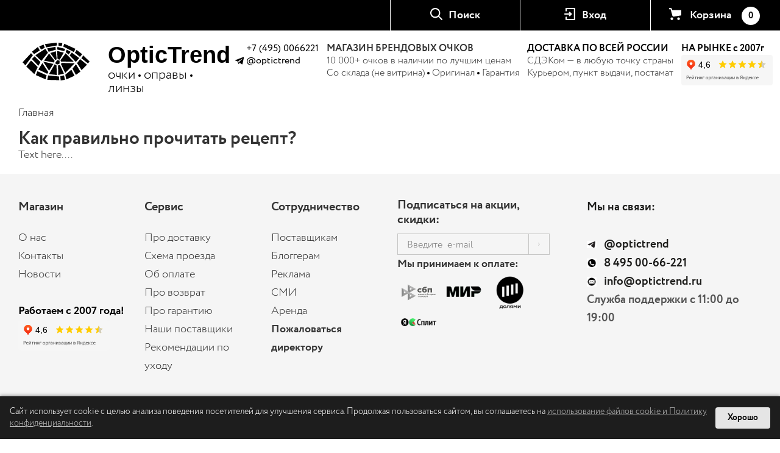

--- FILE ---
content_type: text/html; charset=UTF-8
request_url: https://optictrend.ru/kak-pravilno-prochitat-retsept.php
body_size: 27255
content:
<!DOCTYPE html>
<html lang="ru-RU">
<head>
    <!--[if lt IE 9]>
    <script>window.location.href = "http://outdatedbrowser.com/ru/";</script>
    <noscript><meta http-equiv="refresh" content="0; url=http://outdatedbrowser.com/ru/" /></noscript>
    <![endif]-->






<meta name="yandex-verification" content="594822d62ab0af96" />
    <meta id="viewport" name="viewport" content="width=device-width,initial-scale=.5">
    <meta name="SKYPE_TOOLBAR" content="SKYPE_TOOLBAR_PARSER_COMPATIBLE" />
    <meta name="format-detection" content="telephone=no" />
    <meta name="format-detection" content="address=no" />
    <meta http-equiv="x-rim-auto-match" content="none">
    <meta name="robots" content="max-image-preview:large">

	<link rel="stylesheet" href="/assets/css/mobile_menu.css?v=1">
	<link rel="stylesheet" href="/assets/css/desktop_menu.css?v=2">
	
 

    
<script type="application/ld+json">
{
  "@context": "https://schema.org",
  "@type": ["LocalBusiness","Optician"],
  "@id": "https://optictrend.ru#organization",
  "name": "OpticTrend",
  "legalName": "ИП Троян Юрий Витальевич",
  "url": "https://optictrend.ru/",
  "telephone": "+7 (495) 006-62-21",
  "email": "info@optictrend.ru",
  "logo": "https://optictrend.ru/images/logo_black.svg",
  "image": "https://optictrend.ru/images/logo_black.svg",
  "description": "OpticTrend — оптика в Москве. Оригинальные очки, оправы и линзы ведущих брендов. Доставка по Москве и всей России. Работаем с 2007 года.",
  "foundingDate": "2007",
  "foundingLocation": "Москва",
  "priceRange": "₽₽",
  "areaServed": ["Москва", "Россия"],
  "address": {
    "@type": "PostalAddress",
    "streetAddress": "Ветошный переулок, д. 9",
    "addressLocality": "Москва",
    "addressRegion": "Москва",
    "postalCode": "109012",
    "addressCountry": "RU"
  },
  "geo": {
    "@type": "GeoCoordinates",
    "latitude": 55.755444,
    "longitude": 37.621552
  },
  "hasMap": "https://maps.google.com/?cid=1278310919141080829",
  "openingHoursSpecification": [{
    "@type": "OpeningHoursSpecification",
    "dayOfWeek": ["Monday","Tuesday","Wednesday","Thursday","Friday","Saturday","Sunday"],
    "opens": "11:00",
    "closes": "19:00"
  }],
  "currenciesAccepted": "RUB",
  "paymentAccepted": ["Cash","Card","OnlinePayment"],
  "contactPoint": [
    {
      "@type": "ContactPoint",
      "telephone": "+7 (495) 006-62-21",
      "contactType": "customer service",
      "availableLanguage": ["ru"]
    },
    {
      "@type": "ContactPoint",
      "telephone": "+7 (915) 121-11-74",
      "contactType": "customer service",
      "availableLanguage": ["ru"],
      "url": "https://api.whatsapp.com/send?phone=79151211174"
    }
  ],
  "brand": [
    {"@type": "Brand", "name": "Alexander McQueen"},
    {"@type": "Brand", "name": "Armani"},
    {"@type": "Brand", "name": "Balenciaga"},
    {"@type": "Brand", "name": "Bottega Veneta"},
    {"@type": "Brand", "name": "Burberry"},
    {"@type": "Brand", "name": "Carolina Herrera"},
    {"@type": "Brand", "name": "Carrera"},
    {"@type": "Brand", "name": "Chloe"},
    {"@type": "Brand", "name": "David Beckham"},
    {"@type": "Brand", "name": "DITA"},
    {"@type": "Brand", "name": "Dolce & Gabbana"},
    {"@type": "Brand", "name": "Dsquared2"},
    {"@type": "Brand", "name": "Dunhill"},
    {"@type": "Brand", "name": "FILA"},
    {"@type": "Brand", "name": "Gucci"},
    {"@type": "Brand", "name": "Guess"},
    {"@type": "Brand", "name": "Havaianas"},
    {"@type": "Brand", "name": "Hugo Boss"},
    {"@type": "Brand", "name": "Isabel Marant"},
    {"@type": "Brand", "name": "Jimmy Choo"},
    {"@type": "Brand", "name": "Liu Jo"},
    {"@type": "Brand", "name": "Michael Kors"},
    {"@type": "Brand", "name": "Missoni"},
    {"@type": "Brand", "name": "Marc Jacobs"},
    {"@type": "Brand", "name": "Max & Co."},
    {"@type": "Brand", "name": "Max Mara"},
    {"@type": "Brand", "name": "Miu Miu"},
    {"@type": "Brand", "name": "Montblanc"},
    {"@type": "Brand", "name": "Moschino"},
    {"@type": "Brand", "name": "Oakley"},
    {"@type": "Brand", "name": "Oliver Peoples"},
    {"@type": "Brand", "name": "Pierre Cardin"},
    {"@type": "Brand", "name": "Polaroid"},
    {"@type": "Brand", "name": "Prada"},
    {"@type": "Brand", "name": "Persol"},
    {"@type": "Brand", "name": "Puma"},
    {"@type": "Brand", "name": "Ray-Ban"},
    {"@type": "Brand", "name": "Ralph Lauren"},
    {"@type": "Brand", "name": "Roberto Cavalli"},
    {"@type": "Brand", "name": "Saint Laurent"},
    {"@type": "Brand", "name": "Seven Street"},
    {"@type": "Brand", "name": "Tiffany & Co."},
    {"@type": "Brand", "name": "Tommy Hilfiger"},
    {"@type": "Brand", "name": "Tom Ford"},
    {"@type": "Brand", "name": "Twinset"},
    {"@type": "Brand", "name": "Versace"},
    {"@type": "Brand", "name": "Vogue"},
    {"@type": "Brand", "name": "Essilor"},
    {"@type": "Brand", "name": "Carl Zeiss"}
  ],
  "aggregateRating": {
    "@type": "AggregateRating",
    "ratingValue": 4.8,
    "reviewCount": 1394,
    "bestRating": 5,
    "worstRating": 1
  },
  "sameAs": [
    "https://vk.com/optictrend",
    "https://www.youtube.com/channel/UChYRaLPPZRVKSYzAj8QZf_g",
    "https://yandex.ru/maps/org/optictrend/88084094242/",
    "https://2gis.ru/moscow/firm/4504127916349975",
    "https://www.ozon.ru/seller/optictrend-870409/",
    "https://market.yandex.ru/business--optictrend/888258",
    "https://maps.google.com/?cid=1278310919141080829"
  ]
}
</script>
 
	<meta http-equiv="Content-Type" content="text/html; charset=UTF-8" />
<meta name="robots" content="index, follow" />
<meta name="keywords" content="Контактные линзы, очки для зрения, солнцезащитные очки, интернет-магазине очков" />
<meta name="description" content="Интернет-магазин Lens for You представлен большой выбор контактных линз солнцезащитных очков и очков для зрения по низким ценам  быстрая доставка в день заказа" />
<link rel="canonical" href="https://optictrend.ru/kak-pravilno-prochitat-retsept.php" />
<link href="/bitrix/css/main/font-awesome.min.css?164607162323748" type="text/css"  rel="stylesheet" />
<link href="/bitrix/cache/css/s1/lens4u/template_3395a837069282b4dff8d6277673949b/template_3395a837069282b4dff8d6277673949b_v1.css?1766932476118856" type="text/css"  data-template-style="true" rel="stylesheet" />
<script>if(!window.BX)window.BX={};if(!window.BX.message)window.BX.message=function(mess){if(typeof mess==='object'){for(let i in mess) {BX.message[i]=mess[i];} return true;}};</script>
<script>(window.BX||top.BX).message({"pull_server_enabled":"N","pull_config_timestamp":0,"shared_worker_allowed":"Y","pull_guest_mode":"N","pull_guest_user_id":0,"pull_worker_mtime":1765288635});(window.BX||top.BX).message({"PULL_OLD_REVISION":"Для продолжения корректной работы с сайтом необходимо перезагрузить страницу."});</script>
<script>(window.BX||top.BX).message({"JS_CORE_LOADING":"Загрузка...","JS_CORE_NO_DATA":"- Нет данных -","JS_CORE_WINDOW_CLOSE":"Закрыть","JS_CORE_WINDOW_EXPAND":"Развернуть","JS_CORE_WINDOW_NARROW":"Свернуть в окно","JS_CORE_WINDOW_SAVE":"Сохранить","JS_CORE_WINDOW_CANCEL":"Отменить","JS_CORE_WINDOW_CONTINUE":"Продолжить","JS_CORE_H":"ч","JS_CORE_M":"м","JS_CORE_S":"с","JSADM_AI_HIDE_EXTRA":"Скрыть лишние","JSADM_AI_ALL_NOTIF":"Показать все","JSADM_AUTH_REQ":"Требуется авторизация!","JS_CORE_WINDOW_AUTH":"Войти","JS_CORE_IMAGE_FULL":"Полный размер"});</script>

<script src="/bitrix/js/main/core/core.min.js?1765288827229643"></script>

<script>BX.Runtime.registerExtension({"name":"main.core","namespace":"BX","loaded":true});</script>
<script>BX.setJSList(["\/bitrix\/js\/main\/core\/core_ajax.js","\/bitrix\/js\/main\/core\/core_promise.js","\/bitrix\/js\/main\/polyfill\/promise\/js\/promise.js","\/bitrix\/js\/main\/loadext\/loadext.js","\/bitrix\/js\/main\/loadext\/extension.js","\/bitrix\/js\/main\/polyfill\/promise\/js\/promise.js","\/bitrix\/js\/main\/polyfill\/find\/js\/find.js","\/bitrix\/js\/main\/polyfill\/includes\/js\/includes.js","\/bitrix\/js\/main\/polyfill\/matches\/js\/matches.js","\/bitrix\/js\/ui\/polyfill\/closest\/js\/closest.js","\/bitrix\/js\/main\/polyfill\/fill\/main.polyfill.fill.js","\/bitrix\/js\/main\/polyfill\/find\/js\/find.js","\/bitrix\/js\/main\/polyfill\/matches\/js\/matches.js","\/bitrix\/js\/main\/polyfill\/core\/dist\/polyfill.bundle.js","\/bitrix\/js\/main\/core\/core.js","\/bitrix\/js\/main\/polyfill\/intersectionobserver\/js\/intersectionobserver.js","\/bitrix\/js\/main\/lazyload\/dist\/lazyload.bundle.js","\/bitrix\/js\/main\/polyfill\/core\/dist\/polyfill.bundle.js","\/bitrix\/js\/main\/parambag\/dist\/parambag.bundle.js"]);
</script>
<script>BX.Runtime.registerExtension({"name":"fx","namespace":"window","loaded":true});</script>
<script>(window.BX||top.BX).message({"LANGUAGE_ID":"ru","FORMAT_DATE":"DD.MM.YYYY","FORMAT_DATETIME":"DD.MM.YYYY HH:MI:SS","COOKIE_PREFIX":"BITRIX_SM","SERVER_TZ_OFFSET":"10800","UTF_MODE":"Y","SITE_ID":"s1","SITE_DIR":"\/","USER_ID":"","SERVER_TIME":1768960738,"USER_TZ_OFFSET":0,"USER_TZ_AUTO":"Y","bitrix_sessid":"74e9866b4600d75c75560057906e6c5b"});</script>


<script  src="/bitrix/cache/js/s1/lens4u/kernel_main/kernel_main_v1.js?1766933444196391"></script>
<script src="https://yastatic.net/s3/passport-sdk/autofill/v1/sdk-suggest-with-polyfills-latest.js"></script>
<script src="/bitrix/js/pull/protobuf/protobuf.min.js?167266209176433"></script>
<script src="/bitrix/js/pull/protobuf/model.min.js?167266209114190"></script>
<script src="/bitrix/js/main/core/core_promise.min.js?16726616282490"></script>
<script src="/bitrix/js/rest/client/rest.client.min.js?16726631349240"></script>
<script src="/bitrix/js/pull/client/pull.client.min.js?176528863749849"></script>
<script>BX.setJSList(["\/bitrix\/js\/main\/core\/core_fx.js","\/bitrix\/js\/main\/session.js","\/bitrix\/js\/main\/pageobject\/dist\/pageobject.bundle.js","\/bitrix\/js\/main\/core\/core_window.js","\/bitrix\/js\/main\/date\/main.date.js","\/bitrix\/js\/main\/core\/core_date.js","\/bitrix\/js\/main\/utils.js","\/bitrix\/js\/main\/dd.js","\/bitrix\/js\/main\/core\/core_uf.js","\/bitrix\/js\/main\/core\/core_dd.js","\/bitrix\/js\/main\/core\/core_tooltip.js","\/bitrix\/components\/bitrix\/search.title\/script.js","\/bitrix\/templates\/lens4u\/components\/asd\/subscribe.quick.form\/footer\/script.js"]);</script>
<script>BX.setCSSList(["\/bitrix\/templates\/lens4u\/components\/bitrix\/search.title\/visual1\/style.css","\/bitrix\/templates\/lens4u\/template_styles.css"]);</script>
<!-- GETSALE CODE -->
                <script type='text/javascript'>
                    (function(d, w, c) {
                      w[c] = {
                        projectId:1403
                      };
                      var n = d.getElementsByTagName('script')[0],
                      s = d.createElement('script'),
                      f = function () { n.parentNode.insertBefore(s, n); };
                      s.type = 'text/javascript';
                      s.async = true;
                      s.src = '//rt.getsale.io/loader.js';
                      if (w.opera == '[object Opera]') {
                          d.addEventListener('DOMContentLoaded', f, false);
                      } else { f(); }
                    })(document, window, 'getSaleInit');
                </script>
                <!-- /GETSALE CODE -->
            <script type="text/javascript">
                document.addEventListener("click", function(event){
                    var current = event.srcElement || event.currentTarget || event.target;
                    var parCurrent = current.parentElement;
                    
                    if (current.id.match("buy_link") || parCurrent.id.match("buy_link")) {
                        var productMatches = current.id.match(/([0-9]+)_buy_link/);
                        if (productMatches) {
                            if (window.getSale) {
                                getSale.event("add-to-cart");
                                console.log("add-to-cart");
                            } else {
                                (function (w, c) {
                                    w[c] = w[c] || [];
                                    w[c].push(function (getSale) {
                                        getSale.event("add-to-cart");
                                        console.log("add-to-cart")
                                    });
                                })(window, "getSaleCallbacks")
                            }
                        }
                    }

                    if ((current.href && (current.href.match("Action=ADD2BASKET") || current.href.match("action=ADD2BASKET"))) ||
                        (parCurrent.href && (parCurrent.href.match("Action=ADD2BASKET") || parCurrent.href.match("action=ADD2BASKET")))
                    ) {
                        if (window.getSale) {
                                getSale.event("add-to-cart");
                                console.log("add-to-cart");
                            } else {
                                (function (w, c) {
                                    w[c] = w[c] || [];
                                    w[c].push(function (getSale) {
                                        getSale.event("add-to-cart");
                                        console.log("add-to-cart")
                                    });
                                })(window, "getSaleCallbacks")
                            }
                    }

                    if ((current.href && (current.href.match("Action=delete") || current.href.match("action=delete"))) ||
                    (parCurrent.href && (parCurrent.href.match("Action=delete") || parCurrent.href.match("action=delete")))
                    ) {
                            if (window.getSale) {
                                getSale.event("del-from-cart");
                                console.log("del-from-cart");
                            } else {
                                (function (w, c) {
                                    w[c] = w[c] || [];
                                    w[c].push(function (getSale) {
                                        getSale.event("del-from-cart");
                                        console.log("del-from-cart")
                                    });
                                })(window, "getSaleCallbacks")
                            }
                    }
                });
                </script>
<script type='text/javascript'>
                function getCookie(name) {
                  var matches = document.cookie.match(new RegExp("(?:^|; )" + name.replace(/([\.$?*|{}\(\)\[\]\\/\+^])/g, '\$1') + "=([^;]*)"));
                  return matches ? decodeURIComponent(matches[1]) : 'N';
                }

                var getsale_add = getCookie('GETSALE_ADD');
                if(getsale_add && getsale_add == 'Y') {
                    if (window.getSale) {
                        getSale.event('add-to-cart');
                        console.log('add-to-cart');
                    } else {
                        (function (w, c) {
                            w[c] = w[c] || [];
                            w[c].push(function (getSale) {
                                getSale.event('add-to-cart');
                                console.log('add-to-cart')
                            });
                        })(window, 'getSaleCallbacks')
                    }
                    document.cookie = 'GETSALE_ADD=N; path=/;';
                }
                
                var getsale_del = getCookie('GETSALE_DEL');
                if(getsale_del && getsale_del == 'Y') {
                    if (window.getSale) {
                        getSale.event('del-from-cart');
                        console.log('del-from-cart');
                    } else {
                        (function (w, c) {
                            w[c] = w[c] || [];
                            w[c].push(function (getSale) {
                                getSale.event('del-from-cart');
                                console.log('del-from-cart')
                            });
                        })(window, 'getSaleCallbacks')
                    }
                    document.cookie = 'GETSALE_DEL=N; path=/;';
                }
                </script>
<script>window.addEventListener("load", function(event) {let tokenPageOrigin = "https://optictrend.ru";let oauthQueryParams = {client_id: "7b767550f9f441e08d3dc1eed5d88b51", response_type: "token",redirect_uri: "https://optictrend.ru/yandexid/oauth.php"};function authorizationUser(o){console.log(o);let t="/bitrix/tools/yandexpay.yandexid/auth.php";fetch(t=t+"?action=ajax_authorization_user&access_token="+o,{method:"GET",headers:{"Content-Type":"application/json"}}).then(o=>o.json()).then(o=>{console.log(o),!1==o.error&&(window.location.href="/kak-pravilno-prochitat-retsept.php")}).catch(o=>console.log("error",o))}let suggestParams = {"view":"button","parentId":"login_using_yandex_id","buttonView":"additional","buttonTheme":"dark","buttonSize":"xs","buttonBorderRadius":"4"};function yandexIdInit(){window.YaAuthSuggest.init(oauthQueryParams,tokenPageOrigin,suggestParams).then(function(n){return n.handler()}).then(function(n){authorizationUser(n.access_token)}).catch(function(n){console.log("Что-то пошло не так: ",n)});};if(!!document.getElementById("login_using_yandex_id")){yandexIdInit();} else {function handleBlockAppearance(o,d){for(let c of o)"childList"===c.type&&c.addedNodes.forEach(o=>{"login_using_yandex_id"===o.id&&yandexIdInit()})};const observer=new MutationObserver(handleBlockAppearance);observer.observe(document.body,{childList:!0,subtree:!0});}})</script>



<script  src="/bitrix/cache/js/s1/lens4u/template_66795dfa7aca409988e209e54d86c9d4/template_66795dfa7aca409988e209e54d86c9d4_v1.js?17669324768456"></script>

    <title>Как правильно прочитать рецепт?</title>




    <!--[if lte IE 9]>
        <link rel="stylesheet" href="css/ie9.css"/>
        <script>window.msie = 9;</script>
    <![endif]-->

    <!-- Force latest available IE rendering engine and Chrome Frame (if installed) -->
    <!--[if lt IE 11]><meta http-equiv="X-UA-Compatible" content="IE=edge,chrome=1"><![endif]-->

    <!-- Place favicon.ico and apple-touch-icon.png in the root directory -->

	<link rel="icon" href="/favicon.ico" sizes="any"><!-- 32×32 -->
	<link rel="icon" href="/favicons/favicon.svg" type="image/svg+xml">
	<link rel="apple-touch-icon" href="/apple-touch-icon.png"><!-- 180×180 -->
	<link rel="manifest" href="/manifest.webmanifest">

    <!--<link rel="shortcut icon" sizes="32x32" href="/favicon32.ico" type="image/x-icon" />-->

    <!-- iOS, Android : sizes - 57x57, 114x114, 72x72, 144x144, 60x60, 120x120, 76x76, 152x152-->
    <!--<link rel="apple-touch-icon" sizes="57x57" href="/apple-touch-icon-57x57.png">-->
	<script src="/js/jquery-3.4.1.js"></script>
	<script src="https://pay.yandex.ru/sdk/v1/pay.js" async></script>
</head>
<body role="document">
<div id="bitrixpanel"></div>
<div id="wrapper" class="wrapper">











    <header class="header" role="banner">
        <div class="header__top">
            <div class="container-fluid">
				<div class="row">
	<div class="col-xs-6 col-sm-5 col-lg-4 col-lg-offset-12 col-sm-offset-5 col-force-width">
					<!--form id="search" action="/search/index.php" method="get" class="search"-->
<div id="title-search" class="bx-searchtitle">
	<form action="/search2/index.php" class="search" id="search">
		<div class="bx-input-group">
			<input id="title-search-input" type="text" name="q" value="" autocomplete="off" class="bx-form-control"/>
			<span class="bx-input-group-btn">
				<button class="btn btn-default" type="submit" name="s"><i class="fa fa-search"></i></button>
			</span>
		</div>
	</form>
</div>
<script>
	BX.ready(function(){
		new JCTitleSearch({
			'AJAX_PAGE' : '/kak-pravilno-prochitat-retsept.php',
			'CONTAINER_ID': 'title-search',
			'INPUT_ID': 'title-search-input',
			'MIN_QUERY_LEN': 2
		});
	});
</script>

			<!--/form-->
			<a href="/search2/" title="" class="header__action-link svg-icon-search js-toggle no-after" id="search-link" data-target="#search">Поиск </a>
			<div id="yandex-suggest"></div>
				</div>
	<div class="col-xs-6 col-sm-5 col-lg-4 col-force-width header__action-link-box">
			<a href="javascript://" title="" class="header__action-link svg-icon-login">Вход </a>
			
	<form id="auth_form" name="system_auth_form6zOYVN" class="form login-form" method="post" target="_top" action="/kak-pravilno-prochitat-retsept.php?login=yes">
				<div class="form__row">
					<input type="text" name="USER_LOGIN" maxlength="50" value="" size="17" placeholder="Имя пользователя">
		</div>

		<div class="form__row">
						<input type="password" name="USER_PASSWORD" maxlength="50" size="17" autocomplete="off" placeholder="Пароль" />
			<input type="hidden" id="USER_REMEMBER_frm" name="USER_REMEMBER" value="Y" />
		</div>
		
				
		<div class="login-form__actions">
			<input class="btn display-block" type="submit" name="Login" value="Войти" />
			<div id="login_using_yandex_id">
			</div>
			<div class="row">
				<div class="col-xs-12">
					<noindex><a rel="nofollow" class="login-form__link" href="/auth/?forgot_password=yes" title="">Забыли пароль?</a></noindex>
				</div>
				<div class="col-xs-12">
					<noindex><a rel="nofollow" class="login-form__link link--next js-popup" data-type="reg" href="/kak-pravilno-prochitat-retsept.php?register=yes&amp;backurl=%2Fkak-pravilno-prochitat-retsept.php" title="">Регистрация</a></noindex>
				</div>
			</div>
		</div>
		
							<input type="hidden" name="backurl" value="/kak-pravilno-prochitat-retsept.php" />
						<input type="hidden" name="AUTH_FORM" value="Y" />
		<input type="hidden" name="TYPE" value="AUTH" />
			
	</form>
			</div>
		
	<div id="small-cart-block" class="col-xs-6 col-sm-5 col-lg-4 col-force-width cart-quick-hover">
		<a href="/personal/cart/" title="Корзина" class="header__action-link svg-icon-cart">
	Корзина
	<div class="header__action-count">0</div>
</a>
	</div>
	<div class="col-xs-6 col-sm-4 col-lg-4 col-force-width visible-xs visible-sm visible-md">
		<a href="#" title="" onclick="toggle_menu_f()" class="header__action-link js-mobile-nav svg-icon-menu">Меню </a>
	</div>
</div>
            </div>
        </div><!-- end .header__top -->

        <div class="header__middle">
            <div class="container-fluid">
                <div class="row">
                    <div class="col-xs-10 col-sm-10 col-lg-7">
						<div class="logo" >
						<a class="main_link" href="/" title="Перейти на главную"></a>
						<a href="/catalog/solntsezashchitnye-ochki/" title="Перейти в раздел солнцезащитные очки">
							<span class="logo_text">очки<span>
						</a>

						<i class="logo__delimiter logo_text"></i>

						<a href="/catalog/ochki-dlya-zreniya/" title="Перейти в раздел оправы для очков ">
							<span class="logo_text">оправы </span>
						</a>

						<i class="logo__delimiter logo_text"></i>

						<a href="/catalog/linzy-dlya-ochkov/" title="Перейти в раздел линзы для очков">
							<span class="logo_text">линзы</span>
						</a>
						</div>
                    </div>


                    <div class="col-lg-17 col-xs-14 col-sm-14">
                        <div class="header__contacts-outer" style="display: flex; flex-direction: row; justify-content: space-between;">
                            <div class="header__contacts-cell hidden-xs">
                                <div class="header__contacts" style="display: flex; flex-direction: row; text-align: justify;">
									<div class="picto">
	<a href="https://t.me/optictrend" target="_blank" rel="noopener" aria-label="Написать в Telegram @optictrend" style="display:inline-block; margin-top:22px; margin-right:4px;" data-tg-user="optictrend" onclick="return window.otOpenTelegram && otOpenTelegram(event, this.dataset.tgUser);">
		<svg width="15" height="15" viewBox="0 0 24 24" aria-hidden="true" xmlns="http://www.w3.org/2000/svg">
			<path d="M22.5 2.7L2.7 10.3c-1.3.5-1.3 1.3-.2 1.7l5.1 1.6 1.9 6c.2.8.4.9.8.9.4 0 .6-.2.9-.5l2.5-2.4 5.2 3.8c1 .6 1.7.3 1.9-.9l3.4-16c.3-1.5-.6-2.1-1.7-1.8zM9.3 13.5l10.8-6.8c.5-.3.9.1.5.4l-8.7 8.3-.3 3.3c0 .2-.1.3-.2.4l-2-6.3z" fill="currentColor"/>
		</svg>
	</a>
</div>
<div class="header__contacts__main" style="display: flex; flex-direction: column; text-align: justify;">
	<div class="header__contacts__tel">
	<a href="tel:+74950066221" id="msk-link">+7 (495) 0066221</a><br>
	<a target="_blank" rel="noopener" href="https://t.me/optictrend" data-tg-user="optictrend" onclick="return window.otOpenTelegram && otOpenTelegram(event, this.dataset.tgUser);">@optictrend</a><br/>
	
	</div>
</div>
<script>
// OT: Open Telegram app if available, otherwise fall back to https://t.me/<user>
(function(){
  if (window.otOpenTelegram) return;
  window.otOpenTelegram = function(e, user){
    try {
      if (e && e.preventDefault) e.preventDefault();
      user = (user || '').replace(/^@/, '');
      if (!user) return true;

      var tgDeep = 'tg://resolve?domain=' + encodeURIComponent(user);
      var webUrl = 'https://t.me/' + encodeURIComponent(user);

      // Try open app (mobile / desktop Telegram installed)
      window.location.href = tgDeep;

      // Fallback to web after a short delay
      setTimeout(function(){
        window.open(webUrl, '_blank', 'noopener');
      }, 450);

      return false;
    } catch (err) {
      return true;
    }
  };
})();
</script>
                                </div>
                            </div>
                            <div class="header__contacts-cell hidden-xs">
                                <div class="header__contacts" style="display: flex; flex-direction: row;">
									<span el="Москва"></span> 
								
                                    <div class="header__contacts__main">
  <strong>МАГАЗИН БРЕНДОВЫХ ОЧКОВ</strong><br/>
  <span>10 000+ очков в наличии по лучшим ценам</span><br/>
  <span>Со склада (не витрина) <i class="logo__delimiter logo_text"></i> Оригинал <i class="logo__delimiter logo_text"></i> Гарантия</span><br/>
</div>
                                </div>
                            </div>


                            <div class="header__contacts-cell hidden-xs hidden-sm hidden-md">
                                <div class="header__contacts">
                                    <div class="header__contacts__main">
										<b><a href="/about/delivery/">ДОСТАВКА ПО ВСЕЙ РОССИИ</a></b> <br>

СДЭКом — в любую точку страны<br>
Курьером, пункт выдачи, постамат
                                    </div>
                                </div>
                            </div>
                            <div class="header__contacts-cell hidden-xs hidden-sm">
                                <div class="header__contacts" style="display: flex; flex-direction: column; text-align: center;">
										<div style="display: flex; flex-direction: column; align-items: flex-start;">
											<a href="/news/novosti-magazina/18-let-na-rynke-rost-vyzovy-i-uspekhi-optictrend/" class="bold">НА РЫНКЕ с 2007г</a>
										<iframe src="https://yandex.ru/sprav/widget/rating-badge/88084094242?type=rating" width="150" height="50" frameborder="0"></iframe>
										</div>
                                </div>
                            </div>
                        </div>
                    </div>

                    <div class="col-xs-offset-3 col-xs-3 visible-xs" >
						<a style="float: left;margin-top: 7px;" href="tel:79151211174" class="header__contacts-btn"> </a>
                    </div>
                    <div class="col-xs-3 visible-xs">
                        <a href="https://api.whatsapp.com/send?phone=79151211174"><img style="width: 53px; height: auto;max-width: none;" alt="whatsapp.png" src="/upload/medialibrary/487/487d0eab5d623746f1f8d421205941d7.png"  title="Отправить сообщение через Whatsup"></a>
                    </div>

                    <div class="col-xs-3 visible-xs">
						<!-- УСЛОВНЫЕ ЯНДЕКС КАРТЫ -->
								<span el="Кембридж"></span><a href="/about/punkty-vydachi/" class="ya_maps_header">
					<img src="/images/ya.maps.png" alt="Адреса пунктов выдачи" /></a>
                    </div>
                    <!--div class="col-xs-2 visible-xs" >
						<a style="float: left;margin-top: 7px; width: 50px; height: 50px; background-image:url(/images/check_vision.png); background-size: cover;" href="javascript://" title="" class="header__contacts__link js-popup" data-type="callback" ></a>
                    </div-->
					                    <!--div class="col-xs-3 visible-sm visible-md">
                        <button class="header__menu-btn js-mobile-nav" type="button">МЕНЮ</button>
                    </div-->
                </div>
            </div>
        </div><!-- end .header__middle -->

<!-- Главное меню -->
<nav class="desktop_menu">
	<div class="separator_block"><div class="container-fluid"><ul class="level1 menu-level">
<li><a href="#" data-target="level2-kontaktnye_linzy" data-double-tap="/catalog/kontaktnye-linzy/">Контактные линзы</a></li>
<li><a href="#" data-target="level2-solncezasitnye_ocki" data-double-tap="/catalog/solntsezashchitnye-ochki/">Солнцезащитные очки</a></li>
<li><a href="#" data-target="level2-opravy_dla_ockov" data-double-tap="/catalog/ochki-dlya-zreniya/">Оправы для очков</a></li>
<li><a href="#" data-target="level2-linzy_dla_ockov" data-double-tap="/catalog/linzy-dlya-ochkov/">Линзы для очков</a></li>
<li><a href="/catalog/sale/" data-double-tap="/catalog/sale/">Распродажа очков</a></li>
</ul>
</div></div><div class="separator_block"><div class="container-fluid"><ul class="level2 menu-level" id="level2-kontaktnye_linzy">
<li><a href="#" data-target="level3-kontaktnye_linzypo_sroku_zameny">По сроку замены</a></li>
<li><a href="#" data-target="level3-kontaktnye_linzypo_tipu">По типу</a></li>
<li><a href="#" data-target="level3-kontaktnye_linzyaksessuary">Аксессуары</a></li>
</ul>
<ul class="level2 menu-level" id="level2-solncezasitnye_ocki">
<div class="no_parent"><li><a href="/catalog/solntsezashchitnye-ochki/muzhskie-ochki/">Мужские</a></li>
<li><a href="/catalog/solntsezashchitnye-ochki/zhenskie-ochki/">Женские</a></li>
<li><a href="/catalog/solntsezashchitnye-ochki/detskie/">Детские</a></li>
<li><a href="/catalog/solntsezashchitnye-ochki/?sort=DATE_CREATE,desc">Новинки</a></li>
<li><a href="/catalog/solntsezashchitnye-ochki/hit/">ХИТ</a></li>
<li><a href="/catalog/solntsezashchitnye-ochki/aktsiya/">Акция</a></li>
<li><a href="/catalog/solntsezashchitnye-ochki/sale/">SALE</a></li>
</div><li><a href="#" data-target="level3-solncezasitnye_ockibrendy1">БРЕНДЫ</a></li>
<li><a href="#" data-target="level3-solncezasitnye_ockirazmery">РАЗМЕРЫ</a></li>
<li><a href="#" data-target="level3-solncezasitnye_ockiformy">ФОРМЫ</a></li>
<li><a href="#" data-target="level3-solncezasitnye_ockicvet">ЦВЕТ</a></li>
<li><a href="#" data-target="level3-solncezasitnye_ockimaterial">МАТЕРИАЛ</a></li>
<li><a href="#" data-target="level3-solncezasitnye_ockicvet_linz">ЦВЕТ ЛИНЗ</a></li>
<li><a href="#" data-target="level3-solncezasitnye_ockistepen_zatemnenia">СТЕПЕНЬ ЗАТЕМНЕНИЯ</a></li>
<li><a href="#" data-target="level3-solncezasitnye_ockiosobennosti_linz">ОСОБЕННОСТИ ЛИНЗ</a></li>
<li><a href="#" data-target="level3-solncezasitnye_ockimaterial_linzy">МАТЕРИАЛ ЛИНЗЫ</a></li>
</ul>
<ul class="level2 menu-level" id="level2-opravy_dla_ockov">
<div class="no_parent"><li><a href="/catalog/ochki-dlya-zreniya/muzhskie-opravy/">Мужские</a></li>
<li><a href="/catalog/ochki-dlya-zreniya/zhenskie-opravy/">Женские</a></li>
<li><a href="/catalog/ochki-dlya-zreniya/detskie-opravy/">Детские</a></li>
<li><a href="/catalog/ochki-dlya-zreniya/?sort=DATE_CREATE,desc">Новинки</a></li>
<li><a href="/catalog/ochki-dlya-zreniya/hit/">ХИТ</a></li>
<li><a href="/catalog/ochki-dlya-zreniya/aktsiya/">Акция</a></li>
<li><a href="/catalog/ochki-dlya-zreniya/sale/">SALE</a></li>
</div><li><a href="#" data-target="level3-opravy_dla_ockovbrendy1">БРЕНДЫ</a></li>
<li><a href="#" data-target="level3-opravy_dla_ockovrazmery">РАЗМЕРЫ</a></li>
<li><a href="#" data-target="level3-opravy_dla_ockovformy">ФОРМЫ</a></li>
<li><a href="#" data-target="level3-opravy_dla_ockovcvet">ЦВЕТ</a></li>
<li><a href="#" data-target="level3-opravy_dla_ockovmaterial">МАТЕРИАЛ</a></li>
<li><a href="#" data-target="level3-opravy_dla_ockovkonstrukcia">КОНСТРУКЦИЯ</a></li>
</ul>
<ul class="level2 menu-level" id="level2-linzy_dla_ockov">
<li><a href="/catalog/linzy-dlya-ochkov/ochki-dlya-chteniya/">Для чтения</a></li>
<li><a href="/catalog/linzy-dlya-ochkov/dlya-dali/">Для дали</a></li>
<li><a href="/catalog/linzy-dlya-ochkov/ochki-dlya-kompyutera/">Для работы за компьютером</a></li>
<li><a href="/catalog/linzy-dlya-ochkov/ochki-dlya-voditelya/">Для вождения</a></li>
<li><a href="/catalog/linzy-dlya-ochkov/fotokhromnye_linzy/">Фотохромные</a></li>
<li><a href="#" data-target="level3-linzy_dla_ockovessilor">Essilor</a></li>
<li><a href="#" data-target="level3-linzy_dla_ockovcarl_zeiss">Carl Zeiss</a></li>
</ul>
</div></div><div class="container-fluid"><ul class="level3 menu-level" id="level3-kontaktnye_linzypo_sroku_zameny">
<li><a href="/catalog/kontaktnye-linzy/odnodnevnye-linzy/">Однодневные</a></li>
<li><a href="/catalog/kontaktnye-linzy/dvukhnedelnye-linzy/">Двухнедельные</a></li>
<li><a href="/catalog/kontaktnye-linzy/linzy-na-mesyats/">Линзы на месяц</a></li>
</ul>
<ul class="level3 menu-level" id="level3-kontaktnye_linzypo_tipu">
<li><a href="/catalog/kontaktnye-linzy/tsvetnye-linzy/">Цветные линзы</a></li>
<li><a href="/catalog/kontaktnye-linzy/toricheskie-linzy/">Астигматические линзы</a></li>
</ul>
<ul class="level3 menu-level" id="level3-kontaktnye_linzyaksessuary">
<li><a href="/catalog/aksessuary-dlya-linz/rastvory-dlya-linz/">Растворы для линз</a></li>
<li><a href="/catalog/aksessuary-dlya-linz/glaznye-kapli/">Глазные капли</a></li>
<li><a href="/catalog/aksessuary-dlya-linz/nabory-dlya-linz/">Наборы для линз</a></li>
<li><a href="/catalog/aksessuary-dlya-linz/pintsety_1/">Пинцеты</a></li>
<li><a href="/catalog/aksessuary-dlya-linz/soputstvuyushchie-tovary_1/">БАДы</a></li>
</ul>
<ul class="level3 menu-level" id="level3-solncezasitnye_ockibrendy1">
<li><a href="/catalog/solntsezashchitnye-ochki/alexander_mcqueen/">Alexander McQueen</a></li>
<li><a href="/catalog/solntsezashchitnye-ochki/emporio-armani/">Armani</a></li>
<li><a href="/catalog/solntsezashchitnye-ochki/balenciaga/">Balenciaga</a></li>
<li><a href="/catalog/solntsezashchitnye-ochki/bottega_veneta/">Bottega Veneta</a></li>
<li><a href="/catalog/solntsezashchitnye-ochki/burberry/">Burberry</a></li>
<li><a href="/catalog/solntsezashchitnye-ochki/carolina_herrera/">Carolina Herrera</a></li>
<li><a href="/catalog/solntsezashchitnye-ochki/carrera/">Carrera</a></li>
<li><a href="/catalog/solntsezashchitnye-ochki/chloe/">Chloe</a></li>
<li><a href="/catalog/solntsezashchitnye-ochki/david_beckham/">David Beckham</a></li>
<li><a href="/catalog/solntsezashchitnye-ochki/dita/">DITA</a></li>
<li><a href="/catalog/solntsezashchitnye-ochki/dolce-gabbana/">Dolce &amp; Gabbana</a></li>
<li><a href="/catalog/solntsezashchitnye-ochki/dsquared2/">Dsquared2</a></li>
<li><a href="/catalog/solntsezashchitnye-ochki/dunhill/">Dunhill</a></li>
<li><a href="/catalog/solntsezashchitnye-ochki/fila/">FILA</a></li>
<li><a href="/catalog/solntsezashchitnye-ochki/gucci_1/">GUCCI</a></li>
<li><a href="/catalog/solntsezashchitnye-ochki/guess_1/">Guess</a></li>
<li><a href="/catalog/solntsezashchitnye-ochki/havaianas/">Havaianas</a></li>
<li><a href="/catalog/solntsezashchitnye-ochki/hugo-boss/">Hugo Boss</a></li>
<li><a href="/catalog/solntsezashchitnye-ochki/isabel_marant/">Isabel Marant</a></li>
<li><a href="/catalog/solntsezashchitnye-ochki/jimmy-choo_1/">Jimmy Choo</a></li>
<li><a href="/catalog/solntsezashchitnye-ochki/liu_jo/">Liu Jo</a></li>
<li><a href="/catalog/solntsezashchitnye-ochki/michael_kors_1205/">Michael Kors</a></li>
<li><a href="/catalog/solntsezashchitnye-ochki/missoni/">Missoni</a></li>
<li><a href="/catalog/solntsezashchitnye-ochki/marc-by-marc-jacobs_1/">Marc Jacobs</a></li>
<li><a href="/catalog/solntsezashchitnye-ochki/max_co/">Max &amp; Co.</a></li>
<li><a href="/catalog/solntsezashchitnye-ochki/maxmara/">Max Mara</a></li>
<li><a href="/catalog/solntsezashchitnye-ochki/miu-miu/">MIU MIU</a></li>
<li><a href="/catalog/solntsezashchitnye-ochki/montblanc/">MontBlanc</a></li>
<li><a href="/catalog/solntsezashchitnye-ochki/moschino/">Moschino</a></li>
<li><a href="/catalog/solntsezashchitnye-ochki/oakley/">Oakley</a></li>
<li><a href="/catalog/solntsezashchitnye-ochki/oliver_peoples/">Oliver Peoples</a></li>
<li><a href="/catalog/solntsezashchitnye-ochki/pierre_cardin/">Pierre Cardin</a></li>
<li><a href="/catalog/solntsezashchitnye-ochki/polaroid/">Polaroid</a></li>
<li><a href="/catalog/solntsezashchitnye-ochki/prada/">Prada</a></li>
<li><a href="/catalog/solntsezashchitnye-ochki/persol/">Persol</a></li>
<li><a href="/catalog/solntsezashchitnye-ochki/ray-ban/">Ray-Ban</a></li>
<li><a href="/catalog/solntsezashchitnye-ochki/ray-ban/meta/">Ray-Ban Meta</a></li>
<li><a href="/catalog/solntsezashchitnye-ochki/ralph_lauren/">Ralph Lauren</a></li>
<li><a href="/catalog/solntsezashchitnye-ochki/roberto_cavalli/">Roberto Cavalli</a></li>
<li><a href="/catalog/solntsezashchitnye-ochki/saint-laurent/">Saint Laurent</a></li>
<li><a href="/catalog/solntsezashchitnye-ochki/7th_street/">Seven Street</a></li>
<li><a href="/catalog/solntsezashchitnye-ochki/tiffany-co/">Tiffany &amp; Co</a></li>
<li><a href="/catalog/solntsezashchitnye-ochki/tommy-hilfiger/">Tommy Hilfiger</a></li>
<li><a href="/catalog/solntsezashchitnye-ochki/tom-ford/">TOM FORD</a></li>
<li><a href="/catalog/solntsezashchitnye-ochki/twinset/">Twinset</a></li>
<li><a href="/catalog/solntsezashchitnye-ochki/versace/">Versace</a></li>
<li><a href="/catalog/solntsezashchitnye-ochki/vogue/">Vogue</a></li>
</ul>
<ul class="level3 menu-level" id="level3-solncezasitnye_ockirazmery">
<li><a href="/catalog/solntsezashchitnye-ochki/xs/">XS</a></li>
<li><a href="/catalog/solntsezashchitnye-ochki/s/">S</a></li>
<li><a href="/catalog/solntsezashchitnye-ochki/m/">M</a></li>
<li><a href="/catalog/solntsezashchitnye-ochki/l/">L</a></li>
<li><a href="/catalog/solntsezashchitnye-ochki/xl/">XL</a></li>
<li><a href="/catalog/solntsezashchitnye-ochki/xxl/">XXL</a></li>
</ul>
<ul class="level3 menu-level" id="level3-solncezasitnye_ockiformy">
<li><a href="/catalog/solntsezashchitnye-ochki/pryamougolnye/">Прямоугольные</a></li>
<li><a href="/catalog/solntsezashchitnye-ochki/kvadratnye/">Квадратные</a></li>
<li><a href="/catalog/solntsezashchitnye-ochki/koshachiy_glaz/">Кошачий глаз</a></li>
<li><a href="/catalog/solntsezashchitnye-ochki/aviatory/">Авиаторы</a></li>
<li><a href="/catalog/solntsezashchitnye-ochki/ovalnye/">Овальные</a></li>
<li><a href="/catalog/solntsezashchitnye-ochki/panto/">Панто</a></li>
<li><a href="/catalog/solntsezashchitnye-ochki/babochka/">Бабочка</a></li>
<li><a href="/catalog/solntsezashchitnye-ochki/shestiugolnye/">Шестиугольные</a></li>
<li><a href="/catalog/solntsezashchitnye-ochki/kruglye/">Круглые</a></li>
<li><a href="/catalog/solntsezashchitnye-ochki/monolinza/">Маска</a></li>
<li><a href="/catalog/solntsezashchitnye-ochki/uzkie/">Узкие</a></li>
<li><a href="/catalog/solntsezashchitnye-ochki/vayfarery/">Вайфареры</a></li>
<li><a href="/catalog/solntsezashchitnye-ochki/klabmastery/">Клабмастеры</a></li>
</ul>
<ul class="level3 menu-level" id="level3-solncezasitnye_ockicvet">
<li><a href="/catalog/solntsezashchitnye-ochki/chernyy/">Черные</a></li>
<li><a href="/catalog/solntsezashchitnye-ochki/korichnevyy/">Коричневый</a></li>
<li><a href="/catalog/solntsezashchitnye-ochki/fzolotoy/">Золотой</a></li>
<li><a href="/catalog/solntsezashchitnye-ochki/seryy/">Серый</a></li>
<li><a href="/catalog/solntsezashchitnye-ochki/siniy-ochki/">Синий</a></li>
<li><a href="/catalog/solntsezashchitnye-ochki/zelenye-ochki/">Зеленый</a></li>
<li><a href="/catalog/solntsezashchitnye-ochki/rozovye-ochki/">Розовый</a></li>
<li><a href="/catalog/solntsezashchitnye-ochki/belye-ochki/">Белый</a></li>
<li><a href="/catalog/solntsezashchitnye-ochki/krasnye-ochki/">Красный</a></li>
<li><a href="/catalog/solntsezashchitnye-ochki/golubie-ochki/">Голубой</a></li>
<li><a href="/catalog/solntsezashchitnye-ochki/bezhevye-ochki/">Бежевый</a></li>
<li><a href="/catalog/solntsezashchitnye-ochki/serebryanye-ochki/">Серебряный</a></li>
<li><a href="/catalog/solntsezashchitnye-ochki/bordovye-ochki/">Бордовый</a></li>
<li><a href="/catalog/solntsezashchitnye-ochki/fioletovye-ochki/">Фиолетовый</a></li>
<li><a href="/catalog/solntsezashchitnye-ochki/oranzhevye-ochki/">Оранжевый</a></li>
<li><a href="/catalog/solntsezashchitnye-ochki/zheltye-ochki/">Желтый</a></li>
<li><a href="/catalog/solntsezashchitnye-ochki/prozrachnye-chki/">Прозрачный</a></li>
<li><a href="/catalog/solntsezashchitnye-ochki/fuksiya/">Фуксия</a></li>
<li><a href="/catalog/solntsezashchitnye-ochki/sirenevyy/">Сиреневый</a></li>
<li><a href="/catalog/solntsezashchitnye-ochki/bronzovye-ochki/">Бронзовый</a></li>
</ul>
<ul class="level3 menu-level" id="level3-solncezasitnye_ockimaterial">
<li><a href="/catalog/solntsezashchitnye-ochki/plastikivie-ochki/">Пластиковые</a></li>
<li><a href="/catalog/solntsezashchitnye-ochki/atsetat/">Ацетат</a></li>
<li><a href="/catalog/solntsezashchitnye-ochki/polikarbonat/">Поликарбонат</a></li>
<li><a href="/catalog/solntsezashchitnye-ochki/poliamid/">Полиамид</a></li>
<li><a href="/catalog/solntsezashchitnye-ochki/rmaterial-propionat/">Пропионат</a></li>
<li><a href="/catalog/solntsezashchitnye-ochki/rmaterial-tsellyuloza/">Целлюлоза</a></li>
<li><a href="/catalog/solntsezashchitnye-ochki/rmaterial-kopoliester/">Кополиэстер</a></li>
<li><a href="/catalog/solntsezashchitnye-ochki/material-polimer/">Полимер</a></li>
<li><a href="/catalog/solntsezashchitnye-ochki/rmaterial-poliester/">Полиэстер</a></li>
<li><a href="/catalog/solntsezashchitnye-ochki/omatter/">O Matter</a></li>
<li><a href="/catalog/solntsezashchitnye-ochki/rmaterial-rilsan/">Rilsan</a></li>
<li><a href="/catalog/solntsezashchitnye-ochki/material-pmma/">ПММА (акрил)</a></li>
<li><a href="/catalog/solntsezashchitnye-ochki/rmaterial-neylon/">Нейлон</a></li>
<li><a href="/catalog/solntsezashchitnye-ochki/material-rezina/">Резина</a></li>
<li><a href="/catalog/solntsezashchitnye-ochki/metall-ochki/">Металлические</a></li>
<li><a href="/catalog/solntsezashchitnye-ochki/material-titan/">Титановые</a></li>
<li><a href="/catalog/solntsezashchitnye-ochki/nerzhaveyushchaya-stal/">Из нержавеющей стали</a></li>
<li><a href="/catalog/solntsezashchitnye-ochki/stal/">Стальные</a></li>
<li><a href="/catalog/solntsezashchitnye-ochki/gibkie-ochki/">Гибкие</a></li>
<li><a href="/catalog/solntsezashchitnye-ochki/derevannie-ochki/">Деревянные</a></li>
</ul>
<ul class="level3 menu-level" id="level3-solncezasitnye_ockicvet_linz">
<li><a href="/catalog/solntsezashchitnye-ochki/serye-linzi/">Серый</a></li>
<li><a href="/catalog/solntsezashchitnye-ochki/fkorichnevye-linzi/">Коричневый</a></li>
<li><a href="/catalog/solntsezashchitnye-ochki/zelenye-linzi/">Зеленый</a></li>
<li><a href="/catalog/solntsezashchitnye-ochki/golubie-linzi/">Голубой</a></li>
<li><a href="/catalog/solntsezashchitnye-ochki/siniy/">Синий</a></li>
<li><a href="/catalog/solntsezashchitnye-ochki/rozovye-linzi/">Розовый</a></li>
<li><a href="/catalog/solntsezashchitnye-ochki/fioletovye-linzi/">Фиолетовый</a></li>
<li><a href="/catalog/solntsezashchitnye-ochki/krasnye-linzi/">Красный</a></li>
<li><a href="/catalog/solntsezashchitnye-ochki/zheltye-linzi/">Желтый</a></li>
<li><a href="/catalog/solntsezashchitnye-ochki/serebryanyye-linzy/">Серебряный</a></li>
<li><a href="/catalog/solntsezashchitnye-ochki/bordovye-linzy/">Бордовый</a></li>
<li><a href="/catalog/solntsezashchitnye-ochki/bezhevye-linzi/">Бежевый</a></li>
<li><a href="/catalog/solntsezashchitnye-ochki/oranzhevyye-linzi/">Оранжевый</a></li>
<li><a href="/catalog/solntsezashchitnye-ochki/zolotie-linzi/">Золотой</a></li>
</ul>
<ul class="level3 menu-level" id="level3-solncezasitnye_ockistepen_zatemnenia">
<li><a href="/catalog/solntsezashchitnye-ochki/linzi3n/">3 - светопропускание 8-18%</a></li>
<li><a href="/catalog/solntsezashchitnye-ochki/linzi-2n/">2 - светопропускание 18-43%</a></li>
<li><a href="/catalog/solntsezashchitnye-ochki/linzi-1n/">1 - светопропускание 43-80%</a></li>
</ul>
<ul class="level3 menu-level" id="level3-solncezasitnye_ockiosobennosti_linz">
<li><a href="/catalog/solntsezashchitnye-ochki/ochki-s-polyarizatsiey/">С поляризацией</a></li>
<li><a href="/catalog/solntsezashchitnye-ochki/gradientnye/">Градиентные</a></li>
<li><a href="/catalog/solntsezashchitnye-ochki/zerkalnye/">Зеркальные</a></li>
<li><a href="/catalog/solntsezashchitnye-ochki/odnotonnye/">Однотонные</a></li>
<li><a href="/catalog/solntsezashchitnye-ochki/fotokhromnye/">Фотохромные</a></li>
</ul>
<ul class="level3 menu-level" id="level3-solncezasitnye_ockimaterial_linzy">
<li><a href="/catalog/solntsezashchitnye-ochki/lnzil-polikarbonat/">Поликарбонат</a></li>
<li><a href="/catalog/solntsezashchitnye-ochki/linzi-steklo/">Cтекло</a></li>
<li><a href="/catalog/solntsezashchitnye-ochki/linzi-neylon/">Нейлон</a></li>
<li><a href="/catalog/solntsezashchitnye-ochki/linzi-plastik/">Пластик</a></li>
<li><a href="/catalog/solntsezashchitnye-ochki/linzil-poliamid/">Полиамид</a></li>
<li><a href="/catalog/solntsezashchitnye-ochki/linzi-poliester/">Полиэстер</a></li>
<li><a href="/catalog/solntsezashchitnye-ochki/linzi-triatsetat/">Триацетат</a></li>
<li><a href="/catalog/solntsezashchitnye-ochki/linza-cr_39/">CR-39</a></li>
<li><a href="/catalog/solntsezashchitnye-ochki/linzi-nxt/">NXT</a></li>
</ul>
<ul class="level3 menu-level" id="level3-opravy_dla_ockovbrendy1">
<li><a href="/catalog/ochki-dlya-zreniya/safilo/">7Th Street</a></li>
<li><a href="/catalog/ochki-dlya-zreniya/alexander_mcqueen/">Alexander McQueen</a></li>
<li><a href="/catalog/ochki-dlya-zreniya/emporio-armani/">Armani</a></li>
<li><a href="/catalog/ochki-dlya-zreniya/balenciaga/">Balenciaga</a></li>
<li><a href="/catalog/ochki-dlya-zreniya/bottega_veneta/">Bottega Veneta</a></li>
<li><a href="/catalog/ochki-dlya-zreniya/burberry_1/">Burberry</a></li>
<li><a href="/catalog/ochki-dlya-zreniya/calvin_klein_1250/">Calvin Klein</a></li>
<li><a href="/catalog/ochki-dlya-zreniya/carolina_herrera/">Carolina Herrera</a></li>
<li><a href="/catalog/ochki-dlya-zreniya/carrera/">Carrera</a></li>
<li><a href="/catalog/ochki-dlya-zreniya/chloe/">CHLOE</a></li>
<li><a href="/catalog/ochki-dlya-zreniya/david_beckham/">David Beckham</a></li>
<li><a href="/catalog/ochki-dlya-zreniya/dita/">DITA</a></li>
<li><a href="/catalog/ochki-dlya-zreniya/dunhill/">Dunhill</a></li>
<li><a href="/catalog/ochki-dlya-zreniya/dkny/">DKNY</a></li>
<li><a href="/catalog/ochki-dlya-zreniya/dolce-gabbana/">Dolce &amp; Gabbana</a></li>
<li><a href="/catalog/ochki-dlya-zreniya/dsquared2/">Dsquared2</a></li>
<li><a href="/catalog/ochki-dlya-zreniya/face-a-face/">Face-a-face</a></li>
<li><a href="/catalog/ochki-dlya-zreniya/gucci/">Gucci</a></li>
<li><a href="/catalog/ochki-dlya-zreniya/guess/">Guess</a></li>
<li><a href="/catalog/ochki-dlya-zreniya/boss/">Hugo Boss</a></li>
<li><a href="/catalog/ochki-dlya-zreniya/isabel_marant/">Isabel Marant</a></li>
<li><a href="/catalog/ochki-dlya-zreniya/jimmy-choo_2/">Jimmy Choo</a></li>
<li><a href="/catalog/ochki-dlya-zreniya/michael_kors/">Michael Kors</a></li>
<li><a href="/catalog/ochki-dlya-zreniya/marc-by-marc-jacobs/">Marc Jacobs</a></li>
<li><a href="/catalog/ochki-dlya-zreniya/max_co/">Max &amp; Co.</a></li>
<li><a href="/catalog/ochki-dlya-zreniya/max-mara/">Max Mara</a></li>
<li><a href="/catalog/ochki-dlya-zreniya/missoni/">Missoni</a></li>
<li><a href="/catalog/ochki-dlya-zreniya/montblanc/">MontBlanc</a></li>
<li><a href="/catalog/ochki-dlya-zreniya/moschino/">Moschino</a></li>
<li><a href="/catalog/ochki-dlya-zreniya/mujosh/">MUJOSH</a></li>
<li><a href="/catalog/ochki-dlya-zreniya/miu_miu/">Miu Miu</a></li>
<li><a href="/catalog/ochki-dlya-zreniya/nike/">Nike</a></li>
<li><a href="/catalog/ochki-dlya-zreniya/persol/">Persol</a></li>
<li><a href="/catalog/ochki-dlya-zreniya/pieromassaro/">PieroMassaro</a></li>
<li><a href="/catalog/ochki-dlya-zreniya/pierre_cardin/">Pierre Cardin</a></li>
<li><a href="/catalog/ochki-dlya-zreniya/polaroid/">Polaroid</a></li>
<li><a href="/catalog/ochki-dlya-zreniya/prada/">Prada</a></li>
<li><a href="/catalog/ochki-dlya-zreniya/puma/">Puma</a></li>
<li><a href="/catalog/ochki-dlya-zreniya/ray-ban/">Ray-Ban</a></li>
<li><a href="/catalog/ochki-dlya-zreniya/saint_laurent/">Saint Laurent</a></li>
<li><a href="/catalog/ochki-dlya-zreniya/tommy-hilfiger/">Tommy Hilfiger</a></li>
<li><a href="/catalog/ochki-dlya-zreniya/tom-ford/">TOM FORD</a></li>
<li><a href="/catalog/ochki-dlya-zreniya/tiffany-co_1/">Tiffany &amp;  Co</a></li>
<li><a href="/catalog/ochki-dlya-zreniya/versace/">Versace</a></li>
<li><a href="/catalog/ochki-dlya-zreniya/victoria_beckham/">Victoria Beckham</a></li>
<li><a href="/catalog/ochki-dlya-zreniya/vogue/">Vogue</a></li>
</ul>
<ul class="level3 menu-level" id="level3-opravy_dla_ockovrazmery">
<li><a href="/catalog/ochki-dlya-zreniya/xs/">XS</a></li>
<li><a href="/catalog/ochki-dlya-zreniya/s/">S</a></li>
<li><a href="/catalog/ochki-dlya-zreniya/m/">M</a></li>
<li><a href="/catalog/ochki-dlya-zreniya/l/">L</a></li>
<li><a href="/catalog/ochki-dlya-zreniya/xl/">XL</a></li>
<li><a href="/catalog/ochki-dlya-zreniya/xxl/">XXL</a></li>
</ul>
<ul class="level3 menu-level" id="level3-opravy_dla_ockovformy">
<li><a href="/catalog/ochki-dlya-zreniya/form-pryamougolnye/">Прямоугольные</a></li>
<li><a href="/catalog/ochki-dlya-zreniya/form-kvadratnye/">Квадратные</a></li>
<li><a href="/catalog/ochki-dlya-zreniya/koshachiy-glaz/">Кошачий глаз</a></li>
<li><a href="/catalog/ochki-dlya-zreniya/form-aviatory/">Авиаторы</a></li>
<li><a href="/catalog/ochki-dlya-zreniya/form-ovalnye/">Овальные</a></li>
<li><a href="/catalog/ochki-dlya-zreniya/form-panto/">Панто</a></li>
<li><a href="/catalog/ochki-dlya-zreniya/form-babochka/">Бабочка</a></li>
<li><a href="/catalog/ochki-dlya-zreniya/form-shestiugolnye/">Шестиугольные</a></li>
<li><a href="/catalog/ochki-dlya-zreniya/form-kruglye/">Круглые</a></li>
<li><a href="/catalog/ochki-dlya-zreniya/form-klabmastery/">Клабмастеры</a></li>
</ul>
<ul class="level3 menu-level" id="level3-opravy_dla_ockovcvet">
<li><a href="/catalog/ochki-dlya-zreniya/color-chernyy/">Черные</a></li>
<li><a href="/catalog/ochki-dlya-zreniya/rcolor-korichnevyy/">Коричневый</a></li>
<li><a href="/catalog/ochki-dlya-zreniya/color-zolotoy/">Золотой</a></li>
<li><a href="/catalog/ochki-dlya-zreniya/color-seryy/">Серый</a></li>
<li><a href="/catalog/ochki-dlya-zreniya/color-siniy/">Синий</a></li>
<li><a href="/catalog/ochki-dlya-zreniya/color-zelenyy/">Зеленый</a></li>
<li><a href="/catalog/ochki-dlya-zreniya/color-rozovyy/">Розовый</a></li>
<li><a href="/catalog/ochki-dlya-zreniya/color-bezhevyy/">Белый</a></li>
<li><a href="/catalog/ochki-dlya-zreniya/color-krasnyy/">Красный</a></li>
<li><a href="/catalog/ochki-dlya-zreniya/color-goluboy/">Голубой</a></li>
<li><a href="/catalog/ochki-dlya-zreniya/color-bezhevyy/">Бежевый</a></li>
<li><a href="/catalog/ochki-dlya-zreniya/color-serebryanyy/">Серебряный</a></li>
<li><a href="/catalog/ochki-dlya-zreniya/color-bordovyy/">Бордовый</a></li>
<li><a href="/catalog/ochki-dlya-zreniya/color-fioletovyy/">Фиолетовый</a></li>
<li><a href="/catalog/ochki-dlya-zreniya/color-oranzhevyy/">Оранжевый</a></li>
<li><a href="/catalog/ochki-dlya-zreniya/color-zheltyy/">Желтый</a></li>
<li><a href="/catalog/ochki-dlya-zreniya/color-prozrachnyy/">Прозрачный</a></li>
<li><a href="/catalog/ochki-dlya-zreniya/color-fuksiya/">Фуксия</a></li>
<li><a href="/catalog/ochki-dlya-zreniya/color-sirenevyy/">Сиреневый</a></li>
<li><a href="/catalog/ochki-dlya-zreniya/color-bronzovyy/">Бронзовый</a></li>
</ul>
<ul class="level3 menu-level" id="level3-opravy_dla_ockovmaterial">
<li><a href="/catalog/ochki-dlya-zreniya/plastikivie-opravi/">Пластиковые</a></li>
<li><a href="/catalog/ochki-dlya-zreniya/metal-opravi/">Металлические</a></li>
<li><a href="/catalog/ochki-dlya-zreniya/material-derevo/">Деревянные</a></li>
</ul>
<ul class="level3 menu-level" id="level3-opravy_dla_ockovkonstrukcia">
<li><a href="/catalog/ochki-dlya-zreniya/obodkovaya/">Ободковая</a></li>
<li><a href="/catalog/ochki-dlya-zreniya/poluobodkovaya/">Полуободковая</a></li>
<li><a href="/catalog/ochki-dlya-zreniya/bezobodkovaya/">Безободковая</a></li>
</ul>
<ul class="level3 menu-level" id="level3-linzy_dla_ockovdla_ctenia">
</ul>
<ul class="level3 menu-level" id="level3-linzy_dla_ockovdla_dali">
</ul>
<ul class="level3 menu-level" id="level3-linzy_dla_ockovdla_raboty_za_komputerom">
</ul>
<ul class="level3 menu-level" id="level3-linzy_dla_ockovdla_vozdenia">
</ul>
<ul class="level3 menu-level" id="level3-linzy_dla_ockovfotohromnye">
</ul>
<ul class="level3 menu-level" id="level3-linzy_dla_ockovessilor">
<li><a href="/catalog/linzy-dlya-ochkov/essilor/">Каталог Essilor</a></li>
<li><a href="/catalog/linzy-dlya-ochkov/essilor/sfera/">Сферические линзы</a></li>
<li><a href="/catalog/linzy-dlya-ochkov/essilor/asferika/">Асферические линзы</a></li>
<li><a href="/price/essilor.php">Прогрессивные линзы</a></li>
</ul>
<ul class="level3 menu-level" id="level3-linzy_dla_ockovcarl_zeiss">
<li><a href="/catalog/linzy-dlya-ochkov/carl_zeiss/">Каталог Carl Zeiss </a></li>
<li><a href="/catalog/linzy-dlya-ochkov/carl_zeiss/sfericheskaya_linza/">Сферические линзы</a></li>
<li><a href="/catalog/linzy-dlya-ochkov/carl_zeiss/asfericheskaya_linza/">Асферические линзы</a></li>
<li><a href="/price/zeiss.php">Прайс-лист</a></li>
</ul>
</div></nav>
		
		
    </header>
	
			<nav class="container-fluid extra-padding visible-lg" aria-label="Хлебные крошки"><ol class="breadcrumbs">
            <li class="breadcrumbs__item" aria-current="page">
                <span>Главная</span>
            </li></ol></nav>		    <main class="main" role="main">
	        <div class="container-fluid extra-padding">
            <div class="row">
                <div class="col-xs-24 col-sm-24">
                    <h1 class="title">Как правильно прочитать рецепт?</h1>
                </div>
                <div class="col-xs-24 col-sm-24">
	
Text here....

			</div>		</div>		</div>			
    </main></div>

<footer id="footer" class="footer">
    <div class="footer__top">
        <div class="container-fluid">
            <div class="row">
                <div class="col-xs-8 col-lg-4 hidden-xs">
					<ul class="footer__nav">
	<li class="footer__nav__title">Магазин</li>
	<li><a href="/about/" title="" class="footer__nav__link">О нас</a></li>
	<li><a href="/about/contacts/" title="" class="footer__nav__link">Контакты</a></li>

	<li><a href="/news/" title="" class="footer__nav__link">Новости</a></li>

<br>
<a href="/news/novosti-magazina/18-let-na-rynke-rost-vyzovy-i-uspekhi-optictrend/" class="bold">Работаем с 2007 года!</a><br>
<iframe src="https://yandex.ru/sprav/widget/rating-badge/88084094242?type=rating" width="150" height="50" frameborder="0"></iframe>
</ul>                </div>
                <div class="col-xs-8 col-lg-4 hidden-xs">
					<ul class="footer__nav">
	<li class="footer__nav__title">Сервис</li>
	<li><a href="/about/delivery/" title="" class="footer__nav__link">Про доставку</a></li>
	<li><a href="/about/punkty-vydachi/" title="" class="footer__nav__link">Схема проезда</a></li>
	<li><a href="/about/oplata/" title="" class="footer__nav__link">Об оплате</a></li>
	<li><a href="/about/vozvrat/" title="" class="footer__nav__link">Про возврат</a></li>
	<li><a href="/about/garantiya/" title="" class="footer__nav__link">Про гарантию</a></li>
<li><a href="/about/postavshiki/index.php" title="" class="footer__nav__link">Наши поставщики</a></li>
    <li><a href="/about/pravila-ekspluatatsii-ochkov-optictrend.php" title="" class="footer__nav__link">Рекомендации по уходу</a></li>

</ul>                </div>
                <div class="col-xs-8 col-lg-4 hidden-xs">
					<ul class="footer__nav">
	<li class="footer__nav__title">Сотрудничество</li>
	
	<li><a href="mailto:yuriy@troyan.pro?subject=Поставщик" title="" class="footer__nav__link">Поставщикам</a></li>
	<li><a href="mailto:yuriy@troyan.pro?subject=Блогер" title="" class="footer__nav__link">Блоггерам</a></li>
<li><a href="mailto:yuriy@troyan.pro?subject=Реклама" title="" class="footer__nav__link">Реклама</a></li>
<li><a href="mailto:yuriy@troyan.pro?subject=СМИ" title="" class="footer__nav__link">СМИ</a></li>
<li><a href="mailto:yuriy@troyan.pro?subject=Аренда" title="" class="footer__nav__link">Аренда</a></li>
<li><a href="mailto:yuriy@troyan.pro?subject=Жалоба" title="" class="footer__nav__link"><b>Пожаловаться директору</b></a></li>
</ul>                </div>

                <div class="clear-both hidden-xs hidden-lg"></div>

                <div class="col-sm-8 col-lg-6 hidden-xs">
					


	<a name="subscribe_form"></a>
	<div class="subscribe">
		<div class="subscribe__title">Подписаться на акции, скидки: </div>

					<form action="/kak-pravilno-prochitat-retsept.php#subscribe_form" method="post" id="asd_subscribe_form_footer" name="asd_subscribe_form">
				<div class="subscribe__set">
					<div class="subscribe__input-box">
						<input type="hidden" name="sessid" id="sessid_5" value="74e9866b4600d75c75560057906e6c5b" />						<input type="hidden" name="asd_subscribe" value="Y" />
						<input type="hidden" name="charset" value="UTF-8" />
						<input type="hidden" name="site_id" value="s1" />
						<input type="hidden" name="asd_rubrics" value="1" />
						<input type="hidden" name="asd_format" value="text" />
						<input type="hidden" name="asd_show_rubrics" value="N" />
						<input type="hidden" name="asd_not_confirm" value="Y" />
						<input type="hidden" name="asd_key" value="7d34580ae9dd5c233149055e129a27c3" />
						<input type="email" name="asd_email" value="" placeholder="Введите  e-mail" />
						<input type="hidden" name="asd_submit" id="asd_subscribe_submit" value="Подписаться" />
						<div id="asd_subscribe_res" style="display: none;"></div>
					</div>
					<button class="subscribe__submit" onclick="subscribe_TM()" type="submit"></button>
				</div>
			</form>
	</div>
	








<p>
  <strong>Мы принимаем к оплате:</strong><br>
  <img src="https://optictrend.ru/images/sbp.png" alt="СБП" width="60" height="auto" style="margin:5px; vertical-align:middle;">
  <img src="https://optictrend.ru/images/mir.png" alt="Мир" width="60" height="auto" style="margin:5px; vertical-align:middle;">
  <img src="https://optictrend.ru/images/dolyamy.png" alt="Долями" width="60" height="auto" style="margin:5px; vertical-align:middle;">
  <img src="https://optictrend.ru/images/split.png" alt="Сплит" width="60" height="auto" style="margin:5px; vertical-align:middle;">
</p>
                </div>

                <div class="col-xs-24 col-sm-16 col-lg-6">
					<div class="footer__contacts">
	<div class="footer__contacts__main">
    <div style="font-size:19px; color:#1d1d1b; line-height:1.6;">
      <strong>Мы на связи:</strong><br><br>

      <a href="https://t.me/optictrend" style="color:#1d1d1b; text-decoration:none;">
        <img width="16" height="16" alt="Telegram" src="/images/telegram.jpg" style="display:inline-block; vertical-align:middle; border:0; margin-right:8px;">
        <span style="vertical-align:middle;">@optictrend</span>
      </a><br>

      <a href="tel:+74950066221" style="color:#1d1d1b; text-decoration:none;">
        <img width="16" height="16" alt="Телефон" src="/images/tele.jpg" style="display:inline-block; vertical-align:middle; border:0; margin-right:8px;">
        <span style="vertical-align:middle;">8&nbsp;495&nbsp;00-66-221</span>
      </a><br>

      <a href="mailto:info@optictrend.ru" style="color:#1d1d1b; text-decoration:none;">
        <img width="16" height="16" alt="Email" src="/images/mail.jpg" style="display:inline-block; vertical-align:middle; border:0; margin-right:8px;">
        <span style="vertical-align:middle;">info@optictrend.ru</span>
      </a><br>

      <span style="color:#555555;">Служба поддержки с 11:00 до 19:00</span>
    </div>
	</div>
</div>
                </div>
            </div>
        </div>
    </div>

    <div class="footer__bottom">
        <div class="container-fluid">
            <div class="row">
                <div class="col-xs-24 col-sm-16">
                    <div class="footer__copyright">
						

  <p itemprop="description">
    OpticTrend.ru — это стиль, технологии и забота о вашем зрении.<br>
    Мы — оптика в Москве с доставкой по всей России. В нашем каталоге представлены оригинальные очки, оправы и линзы ведущих брендов: Essilor, ZEISS, Ray-Ban и других.<br><br>
    Оформляя заказ на нашем сайте, вы соглашаетесь с договором
    <a href="/oferta.pdf"><span style="color:#d7d7d7;"><u>Публичной оферты</u></span></a>
  </p>

                    </div>
                </div>
                <div class="col-xs-24 col-sm-8">
					<a href="http://троян.рф"><span style="color: #ebebeb;">ИП Троян Юрий Витальевич</span></a><br>
<span style="color: #ebebeb;">ИНН 773101959748,&nbsp; ОГРНИП 307770000491916</span><br>
<span style="color: #ebebeb;">2007—2025 © Все права защищены</span><br>
<span style="color: #ebebeb;">8 (495) 00 66 221. E-mail: <a href="mailto:info@optictrend.ru"><span style="color: #d7d7d7;"><u>info@optictrend.ru</u></span></a></span><br>
<a href="/privacy.php" target="_blank"><span style="color: #d7d7d7;"><u>Политика конфиденциальности</u></span></a>


<!-- COOKIE BANNER -->
<style>
#cookie-banner {
  position: fixed;
  bottom: 0;
  left: 0;
  width: 100%;
  background-color: #1d1d1d;
  color: #fff;
  padding: 16px;
  font-size: 14px;
  line-height: 1.4;
  display: none;
  z-index: 9999;
  box-shadow: 0 -2px 5px rgba(0,0,0,0.3);
  display: flex;
  flex-direction: column;
  align-items: center;
  text-align: center;
}
#cookie-banner a {
  color: #bbb;
  text-decoration: underline;
}
#cookie-banner button {
  margin-top: 12px;
  padding: 8px 20px;
  background-color: #e5e5e5;
  border: none;
  border-radius: 4px;
  cursor: pointer;
  color: #000;
  font-weight: bold;
}
@media (min-width: 600px) {
  #cookie-banner {
    flex-direction: row;
    justify-content: center;
    text-align: left;
    gap: 20px;
  }
  #cookie-banner button {
    margin-top: 0;
  }
}
</style>

<div id="cookie-banner">
  <div>
    Сайт использует cookie с целью анализа поведения посетителей для улучшения сервиса.
    Продолжая пользоваться сайтом, вы соглашаетесь на <a href="/privacy.php" target="_blank">использование файлов cookie и Политику конфиденциальности</a>.
  </div>
  <button onclick="acceptCookies()">Хорошо</button>
</div>
<script>
(function () {
  const banner = document.getElementById('cookie-banner');

  function getCookie(name) {
    const value = "; " + document.cookie;
    const parts = value.split("; " + name + "=");
    if (parts.length === 2) {
		let result = parts.pop().split(";").shift();
		return result;
	}
	return false;
  }

  function setCookie(name, value, days) {
    const d = new Date();
    d.setTime(d.getTime() + (days*24*60*60*1000));
    const expires = "expires="+ d.toUTCString();
    document.cookie = `${name}=${value}; ${expires}; path=/; SameSite=Lax; Secure`;
  }

  window.acceptCookies = function () {
    setCookie('cookieConsent', 'true', 365);
    banner.style.display = 'none';
  };

  document.addEventListener('DOMContentLoaded', function () {
    if (getCookie('cookieConsent')) {
      banner.style.display = 'none';
    }
  });
})();
</script>
                </div>
            </div>
        </div>
    </div>
</footer>


<nav id="mobile_menu" style="display: none;"><button class="close_button" type="button" onclick="toggle_menu_f();">X</button><div class="menu_f_level1"><a href="#" act="hide_next">Контактные линзы</a></div><div><div class="nav2-padding-compensation"><div class="container-fluid"><div class="column"><div class="mobile_only"><a href="#" act="hide_next" hide_number="1">По сроку замены <span class="arrow"> ▼</span></a></div><ul class="column"><li class="desktop_only1"><b>По сроку замены</b></li><li class=""><a href="/catalog/kontaktnye-linzy/odnodnevnye-linzy/" class="">Однодневные</a></li><li class=""><a href="/catalog/kontaktnye-linzy/dvukhnedelnye-linzy/" class="">Двухнедельные</a></li><li class=""><a href="/catalog/kontaktnye-linzy/linzy-na-mesyats/" class="">Линзы на месяц</a></li></ul></div></div></div><div class="nav2-padding-compensation"><div class="container-fluid"><div class="column"><div class="mobile_only"><a href="#" act="hide_next" hide_number="1">По типу <span class="arrow"> ▼</span></a></div><ul class="column"><li class="desktop_only1"><b>По типу</b></li><li class=""><a href="/catalog/kontaktnye-linzy/tsvetnye-linzy/" class="">Цветные линзы</a></li><li class=""><a href="/catalog/kontaktnye-linzy/toricheskie-linzy/" class="">Астигматические линзы</a></li></ul></div></div></div><div class="nav2-padding-compensation"><div class="container-fluid"><div class="column"><div class="mobile_only"><a href="#" act="hide_next" hide_number="1">Аксессуары <span class="arrow"> ▼</span></a></div><ul class="column"><li class="desktop_only1"><b>Аксессуары</b></li><li class=""><a href="/catalog/aksessuary-dlya-linz/rastvory-dlya-linz/" class="">Растворы для линз</a></li><li class=""><a href="/catalog/aksessuary-dlya-linz/glaznye-kapli/" class="">Глазные капли</a></li><li class=""><a href="/catalog/aksessuary-dlya-linz/nabory-dlya-linz/" class="">Наборы для линз</a></li><li class=""><a href="/catalog/aksessuary-dlya-linz/pintsety_1/" class="">Пинцеты</a></li><li class=""><a href="/catalog/aksessuary-dlya-linz/soputstvuyushchie-tovary_1/" class="">БАДы</a></li></ul></div></div></div></div><div class="menu_f_level1"><a href="#" act="hide_next">Солнцезащитные очки</a></div><div><div class="nav2-padding-compensation"><div class="container-fluid"><div class="column"><div class="column"><a href="/catalog/solntsezashchitnye-ochki/muzhskie-ochki/" class="">Мужские</a><a href="/catalog/solntsezashchitnye-ochki/zhenskie-ochki/" class="">Женские</a><a href="/catalog/solntsezashchitnye-ochki/detskie/" class="">Детские</a><a href="/catalog/solntsezashchitnye-ochki/?sort=DATE_CREATE,desc" class="">Новинки</a><a href="/catalog/solntsezashchitnye-ochki/hit/" class="">ХИТ</a><a href="/catalog/solntsezashchitnye-ochki/aktsiya/" class="">Акция</a><a href="/catalog/solntsezashchitnye-ochki/sale/" class="">SALE</a></div></div></div></div><div class="nav2-padding-compensation"><div class="container-fluid"><div class="column"><div class="mobile_only"><a href="#" act="hide_next" hide_number="1">БРЕНДЫ <span class="arrow"> ▼</span></a></div><ul class="column"><li class="desktop_only1"><b>БРЕНДЫ</b></li><li class=""><a href="/catalog/solntsezashchitnye-ochki/alexander_mcqueen/" class="">Alexander McQueen</a></li><li class=""><a href="/catalog/solntsezashchitnye-ochki/emporio-armani/" class="">Armani</a></li><li class=""><a href="/catalog/solntsezashchitnye-ochki/balenciaga/" class="">Balenciaga</a></li><li class=""><a href="/catalog/solntsezashchitnye-ochki/bottega_veneta/" class="">Bottega Veneta</a></li><li class=""><a href="/catalog/solntsezashchitnye-ochki/burberry/" class="">Burberry</a></li><li class=""><a href="/catalog/solntsezashchitnye-ochki/carolina_herrera/" class="">Carolina Herrera</a></li><li class=""><a href="/catalog/solntsezashchitnye-ochki/carrera/" class="">Carrera</a></li><li class=""><a href="/catalog/solntsezashchitnye-ochki/chloe/" class="">Chloe</a></li><li class=""><a href="/catalog/solntsezashchitnye-ochki/david_beckham/" class="">David Beckham</a></li><li class=""><a href="/catalog/solntsezashchitnye-ochki/dita/" class="">DITA</a></li><li class=""><a href="/catalog/solntsezashchitnye-ochki/dolce-gabbana/" class="">Dolce &amp; Gabbana</a></li><li class=""><a href="/catalog/solntsezashchitnye-ochki/dsquared2/" class="">Dsquared2</a></li><li class=""><a href="/catalog/solntsezashchitnye-ochki/dunhill/" class="">Dunhill</a></li><li class=""><a href="/catalog/solntsezashchitnye-ochki/fila/" class="">FILA</a></li><li class=""><a href="/catalog/solntsezashchitnye-ochki/gucci_1/" class="">GUCCI</a></li><li class=""><a href="/catalog/solntsezashchitnye-ochki/guess_1/" class="">Guess</a></li><li class=""><a href="/catalog/solntsezashchitnye-ochki/havaianas/" class="">Havaianas</a></li><li class=""><a href="/catalog/solntsezashchitnye-ochki/hugo-boss/" class="">Hugo Boss</a></li><li class=""><a href="/catalog/solntsezashchitnye-ochki/isabel_marant/" class="">Isabel Marant</a></li><li class=""><a href="/catalog/solntsezashchitnye-ochki/jimmy-choo_1/" class="">Jimmy Choo</a></li><li class=""><a href="/catalog/solntsezashchitnye-ochki/liu_jo/" class="">Liu Jo</a></li><li class=""><a href="/catalog/solntsezashchitnye-ochki/michael_kors_1205/" class="">Michael Kors</a></li><li class=""><a href="/catalog/solntsezashchitnye-ochki/missoni/" class="">Missoni</a></li><li class=""><a href="/catalog/solntsezashchitnye-ochki/marc-by-marc-jacobs_1/" class="">Marc Jacobs</a></li><li class=""><a href="/catalog/solntsezashchitnye-ochki/max_co/" class="">Max &amp; Co.</a></li><li class=""><a href="/catalog/solntsezashchitnye-ochki/maxmara/" class="">Max Mara</a></li><li class=""><a href="/catalog/solntsezashchitnye-ochki/miu-miu/" class="">MIU MIU</a></li><li class=""><a href="/catalog/solntsezashchitnye-ochki/montblanc/" class="">MontBlanc</a></li><li class=""><a href="/catalog/solntsezashchitnye-ochki/moschino/" class="">Moschino</a></li><li class=""><a href="/catalog/solntsezashchitnye-ochki/oakley/" class="">Oakley</a></li><li class=""><a href="/catalog/solntsezashchitnye-ochki/oliver_peoples/" class="">Oliver Peoples</a></li><li class=""><a href="/catalog/solntsezashchitnye-ochki/pierre_cardin/" class="">Pierre Cardin</a></li><li class=""><a href="/catalog/solntsezashchitnye-ochki/polaroid/" class="">Polaroid</a></li><li class=""><a href="/catalog/solntsezashchitnye-ochki/prada/" class="">Prada</a></li><li class=""><a href="/catalog/solntsezashchitnye-ochki/persol/" class="">Persol</a></li><li class=""><a href="/catalog/solntsezashchitnye-ochki/ray-ban/" class="">Ray-Ban</a></li><li class=""><a href="/catalog/solntsezashchitnye-ochki/ray-ban/meta/" class="">Ray-Ban Meta</a></li><li class=""><a href="/catalog/solntsezashchitnye-ochki/ralph_lauren/" class="">Ralph Lauren</a></li><li class=""><a href="/catalog/solntsezashchitnye-ochki/roberto_cavalli/" class="">Roberto Cavalli</a></li><li class=""><a href="/catalog/solntsezashchitnye-ochki/saint-laurent/" class="">Saint Laurent</a></li><li class=""><a href="/catalog/solntsezashchitnye-ochki/7th_street/" class="">Seven Street</a></li><li class=""><a href="/catalog/solntsezashchitnye-ochki/tiffany-co/" class="">Tiffany &amp; Co</a></li><li class=""><a href="/catalog/solntsezashchitnye-ochki/tommy-hilfiger/" class="">Tommy Hilfiger</a></li><li class=""><a href="/catalog/solntsezashchitnye-ochki/tom-ford/" class="">TOM FORD</a></li><li class=""><a href="/catalog/solntsezashchitnye-ochki/twinset/" class="">Twinset</a></li><li class=""><a href="/catalog/solntsezashchitnye-ochki/versace/" class="">Versace</a></li><li class=""><a href="/catalog/solntsezashchitnye-ochki/vogue/" class="">Vogue</a></li></ul></div></div></div><div class="nav2-padding-compensation"><div class="container-fluid"><div class="column"><div class="mobile_only"><a href="#" act="hide_next" hide_number="1">РАЗМЕРЫ <span class="arrow"> ▼</span></a></div><ul class="column"><li class="desktop_only1"><b>РАЗМЕРЫ</b></li><li class=""><a href="/catalog/solntsezashchitnye-ochki/xs/" class="">XS</a></li><li class=""><a href="/catalog/solntsezashchitnye-ochki/s/" class="">S</a></li><li class=""><a href="/catalog/solntsezashchitnye-ochki/m/" class="">M</a></li><li class=""><a href="/catalog/solntsezashchitnye-ochki/l/" class="">L</a></li><li class=""><a href="/catalog/solntsezashchitnye-ochki/xl/" class="">XL</a></li><li class=""><a href="/catalog/solntsezashchitnye-ochki/xxl/" class="">XXL</a></li></ul></div></div></div><div class="nav2-padding-compensation"><div class="container-fluid"><div class="column"><div class="mobile_only"><a href="#" act="hide_next" hide_number="1">ФОРМЫ <span class="arrow"> ▼</span></a></div><ul class="column"><li class="desktop_only1"><b>ФОРМЫ</b></li><li class=""><a href="/catalog/solntsezashchitnye-ochki/pryamougolnye/" class="">Прямоугольные</a></li><li class=""><a href="/catalog/solntsezashchitnye-ochki/kvadratnye/" class="">Квадратные</a></li><li class=""><a href="/catalog/solntsezashchitnye-ochki/koshachiy_glaz/" class="">Кошачий глаз</a></li><li class=""><a href="/catalog/solntsezashchitnye-ochki/aviatory/" class="">Авиаторы</a></li><li class=""><a href="/catalog/solntsezashchitnye-ochki/ovalnye/" class="">Овальные</a></li><li class=""><a href="/catalog/solntsezashchitnye-ochki/panto/" class="">Панто</a></li><li class=""><a href="/catalog/solntsezashchitnye-ochki/babochka/" class="">Бабочка</a></li><li class=""><a href="/catalog/solntsezashchitnye-ochki/shestiugolnye/" class="">Шестиугольные</a></li><li class=""><a href="/catalog/solntsezashchitnye-ochki/kruglye/" class="">Круглые</a></li><li class=""><a href="/catalog/solntsezashchitnye-ochki/monolinza/" class="">Маска</a></li><li class=""><a href="/catalog/solntsezashchitnye-ochki/uzkie/" class="">Узкие</a></li><li class=""><a href="/catalog/solntsezashchitnye-ochki/vayfarery/" class="">Вайфареры</a></li><li class=""><a href="/catalog/solntsezashchitnye-ochki/klabmastery/" class="">Клабмастеры</a></li></ul></div></div></div><div class="nav2-padding-compensation"><div class="container-fluid"><div class="column"><div class="mobile_only"><a href="#" act="hide_next" hide_number="1">ЦВЕТ <span class="arrow"> ▼</span></a></div><ul class="column"><li class="desktop_only1"><b>ЦВЕТ</b></li><li class=""><a href="/catalog/solntsezashchitnye-ochki/chernyy/" class="">Черные</a></li><li class=""><a href="/catalog/solntsezashchitnye-ochki/korichnevyy/" class="">Коричневый</a></li><li class=""><a href="/catalog/solntsezashchitnye-ochki/fzolotoy/" class="">Золотой</a></li><li class=""><a href="/catalog/solntsezashchitnye-ochki/seryy/" class="">Серый</a></li><li class=""><a href="/catalog/solntsezashchitnye-ochki/siniy-ochki/" class="">Синий</a></li><li class=""><a href="/catalog/solntsezashchitnye-ochki/zelenye-ochki/" class="">Зеленый</a></li><li class=""><a href="/catalog/solntsezashchitnye-ochki/rozovye-ochki/" class="">Розовый</a></li><li class=""><a href="/catalog/solntsezashchitnye-ochki/belye-ochki/" class="">Белый</a></li><li class=""><a href="/catalog/solntsezashchitnye-ochki/krasnye-ochki/" class="">Красный</a></li><li class=""><a href="/catalog/solntsezashchitnye-ochki/golubie-ochki/" class="">Голубой</a></li><li class=""><a href="/catalog/solntsezashchitnye-ochki/bezhevye-ochki/" class="">Бежевый</a></li><li class=""><a href="/catalog/solntsezashchitnye-ochki/serebryanye-ochki/" class="">Серебряный</a></li><li class=""><a href="/catalog/solntsezashchitnye-ochki/bordovye-ochki/" class="">Бордовый</a></li><li class=""><a href="/catalog/solntsezashchitnye-ochki/fioletovye-ochki/" class="">Фиолетовый</a></li><li class=""><a href="/catalog/solntsezashchitnye-ochki/oranzhevye-ochki/" class="">Оранжевый</a></li><li class=""><a href="/catalog/solntsezashchitnye-ochki/zheltye-ochki/" class="">Желтый</a></li><li class=""><a href="/catalog/solntsezashchitnye-ochki/prozrachnye-chki/" class="">Прозрачный</a></li><li class=""><a href="/catalog/solntsezashchitnye-ochki/fuksiya/" class="">Фуксия</a></li><li class=""><a href="/catalog/solntsezashchitnye-ochki/sirenevyy/" class="">Сиреневый</a></li><li class=""><a href="/catalog/solntsezashchitnye-ochki/bronzovye-ochki/" class="">Бронзовый</a></li></ul></div></div></div><div class="nav2-padding-compensation"><div class="container-fluid"><div class="column"><div class="mobile_only"><a href="#" act="hide_next" hide_number="1">МАТЕРИАЛ <span class="arrow"> ▼</span></a></div><ul class="column"><li class="desktop_only1"><b>МАТЕРИАЛ</b></li><li class=""><a href="/catalog/solntsezashchitnye-ochki/plastikivie-ochki/" class="">Пластиковые</a></li><li class=""><a href="/catalog/solntsezashchitnye-ochki/atsetat/" class="">Ацетат</a></li><li class=""><a href="/catalog/solntsezashchitnye-ochki/polikarbonat/" class="">Поликарбонат</a></li><li class=""><a href="/catalog/solntsezashchitnye-ochki/poliamid/" class="">Полиамид</a></li><li class=""><a href="/catalog/solntsezashchitnye-ochki/rmaterial-propionat/" class="">Пропионат</a></li><li class=""><a href="/catalog/solntsezashchitnye-ochki/rmaterial-tsellyuloza/" class="">Целлюлоза</a></li><li class=""><a href="/catalog/solntsezashchitnye-ochki/rmaterial-kopoliester/" class="">Кополиэстер</a></li><li class=""><a href="/catalog/solntsezashchitnye-ochki/material-polimer/" class="">Полимер</a></li><li class=""><a href="/catalog/solntsezashchitnye-ochki/rmaterial-poliester/" class="">Полиэстер</a></li><li class=""><a href="/catalog/solntsezashchitnye-ochki/omatter/" class="">O Matter</a></li><li class=""><a href="/catalog/solntsezashchitnye-ochki/rmaterial-rilsan/" class="">Rilsan</a></li><li class=""><a href="/catalog/solntsezashchitnye-ochki/material-pmma/" class="">ПММА (акрил)</a></li><li class=""><a href="/catalog/solntsezashchitnye-ochki/rmaterial-neylon/" class="">Нейлон</a></li><li class=""><a href="/catalog/solntsezashchitnye-ochki/material-rezina/" class="">Резина</a></li><li class=""><a href="/catalog/solntsezashchitnye-ochki/metall-ochki/" class="">Металлические</a></li><li class=""><a href="/catalog/solntsezashchitnye-ochki/material-titan/" class="">Титановые</a></li><li class=""><a href="/catalog/solntsezashchitnye-ochki/nerzhaveyushchaya-stal/" class="">Из нержавеющей стали</a></li><li class=""><a href="/catalog/solntsezashchitnye-ochki/stal/" class="">Стальные</a></li><li class=""><a href="/catalog/solntsezashchitnye-ochki/gibkie-ochki/" class="">Гибкие</a></li><li class=""><a href="/catalog/solntsezashchitnye-ochki/derevannie-ochki/" class="">Деревянные</a></li></ul></div></div></div><div class="nav2-padding-compensation"><div class="container-fluid"><div class="column"><div class="mobile_only"><a href="#" act="hide_next" hide_number="1">ЦВЕТ ЛИНЗ <span class="arrow"> ▼</span></a></div><ul class="column"><li class="desktop_only1"><b>ЦВЕТ ЛИНЗ</b></li><li class=""><a href="/catalog/solntsezashchitnye-ochki/serye-linzi/" class="">Серый</a></li><li class=""><a href="/catalog/solntsezashchitnye-ochki/fkorichnevye-linzi/" class="">Коричневый</a></li><li class=""><a href="/catalog/solntsezashchitnye-ochki/zelenye-linzi/" class="">Зеленый</a></li><li class=""><a href="/catalog/solntsezashchitnye-ochki/golubie-linzi/" class="">Голубой</a></li><li class=""><a href="/catalog/solntsezashchitnye-ochki/siniy/" class="">Синий</a></li><li class=""><a href="/catalog/solntsezashchitnye-ochki/rozovye-linzi/" class="">Розовый</a></li><li class=""><a href="/catalog/solntsezashchitnye-ochki/fioletovye-linzi/" class="">Фиолетовый</a></li><li class=""><a href="/catalog/solntsezashchitnye-ochki/krasnye-linzi/" class="">Красный</a></li><li class=""><a href="/catalog/solntsezashchitnye-ochki/zheltye-linzi/" class="">Желтый</a></li><li class=""><a href="/catalog/solntsezashchitnye-ochki/serebryanyye-linzy/" class="">Серебряный</a></li><li class=""><a href="/catalog/solntsezashchitnye-ochki/bordovye-linzy/" class="">Бордовый</a></li><li class=""><a href="/catalog/solntsezashchitnye-ochki/bezhevye-linzi/" class="">Бежевый</a></li><li class=""><a href="/catalog/solntsezashchitnye-ochki/oranzhevyye-linzi/" class="">Оранжевый</a></li><li class=""><a href="/catalog/solntsezashchitnye-ochki/zolotie-linzi/" class="">Золотой</a></li></ul></div></div></div><div class="nav2-padding-compensation"><div class="container-fluid"><div class="column"><div class="mobile_only"><a href="#" act="hide_next" hide_number="1">СТЕПЕНЬ ЗАТЕМНЕНИЯ <span class="arrow"> ▼</span></a></div><ul class="column"><li class="desktop_only1"><b>СТЕПЕНЬ ЗАТЕМНЕНИЯ</b></li><li class=""><a href="/catalog/solntsezashchitnye-ochki/linzi3n/" class="">3 - светопропускание 8-18%</a></li><li class=""><a href="/catalog/solntsezashchitnye-ochki/linzi-2n/" class="">2 - светопропускание 18-43%</a></li><li class=""><a href="/catalog/solntsezashchitnye-ochki/linzi-1n/" class="">1 - светопропускание 43-80%</a></li></ul></div></div></div><div class="nav2-padding-compensation"><div class="container-fluid"><div class="column"><div class="mobile_only"><a href="#" act="hide_next" hide_number="1">ОСОБЕННОСТИ ЛИНЗ <span class="arrow"> ▼</span></a></div><ul class="column"><li class="desktop_only1"><b>ОСОБЕННОСТИ ЛИНЗ</b></li><li class=""><a href="/catalog/solntsezashchitnye-ochki/ochki-s-polyarizatsiey/" class="">С поляризацией</a></li><li class=""><a href="/catalog/solntsezashchitnye-ochki/gradientnye/" class="">Градиентные</a></li><li class=""><a href="/catalog/solntsezashchitnye-ochki/zerkalnye/" class="">Зеркальные</a></li><li class=""><a href="/catalog/solntsezashchitnye-ochki/odnotonnye/" class="">Однотонные</a></li><li class=""><a href="/catalog/solntsezashchitnye-ochki/fotokhromnye/" class="">Фотохромные</a></li></ul></div></div></div><div class="nav2-padding-compensation"><div class="container-fluid"><div class="column"><div class="mobile_only"><a href="#" act="hide_next" hide_number="1">МАТЕРИАЛ ЛИНЗЫ <span class="arrow"> ▼</span></a></div><ul class="column"><li class="desktop_only1"><b>МАТЕРИАЛ ЛИНЗЫ</b></li><li class=""><a href="/catalog/solntsezashchitnye-ochki/lnzil-polikarbonat/" class="">Поликарбонат</a></li><li class=""><a href="/catalog/solntsezashchitnye-ochki/linzi-steklo/" class="">Cтекло</a></li><li class=""><a href="/catalog/solntsezashchitnye-ochki/linzi-neylon/" class="">Нейлон</a></li><li class=""><a href="/catalog/solntsezashchitnye-ochki/linzi-plastik/" class="">Пластик</a></li><li class=""><a href="/catalog/solntsezashchitnye-ochki/linzil-poliamid/" class="">Полиамид</a></li><li class=""><a href="/catalog/solntsezashchitnye-ochki/linzi-poliester/" class="">Полиэстер</a></li><li class=""><a href="/catalog/solntsezashchitnye-ochki/linzi-triatsetat/" class="">Триацетат</a></li><li class=""><a href="/catalog/solntsezashchitnye-ochki/linza-cr_39/" class="">CR-39</a></li><li class=""><a href="/catalog/solntsezashchitnye-ochki/linzi-nxt/" class="">NXT</a></li></ul></div></div></div></div><div class="menu_f_level1"><a href="#" act="hide_next">Оправы для очков</a></div><div><div class="nav2-padding-compensation"><div class="container-fluid"><div class="column"><div class="column"><a href="/catalog/ochki-dlya-zreniya/muzhskie-opravy/" class="">Мужские</a><a href="/catalog/ochki-dlya-zreniya/zhenskie-opravy/" class="">Женские</a><a href="/catalog/ochki-dlya-zreniya/detskie-opravy/" class="">Детские</a><a href="/catalog/ochki-dlya-zreniya/?sort=DATE_CREATE,desc" class="">Новинки</a><a href="/catalog/ochki-dlya-zreniya/hit/" class="">ХИТ</a><a href="/catalog/ochki-dlya-zreniya/aktsiya/" class="">Акция</a><a href="/catalog/ochki-dlya-zreniya/sale/" class="">SALE</a></div></div></div></div><div class="nav2-padding-compensation"><div class="container-fluid"><div class="column"><div class="mobile_only"><a href="#" act="hide_next" hide_number="1">БРЕНДЫ <span class="arrow"> ▼</span></a></div><ul class="column"><li class="desktop_only1"><b>БРЕНДЫ</b></li><li class=""><a href="/catalog/ochki-dlya-zreniya/safilo/" class="">7Th Street</a></li><li class=""><a href="/catalog/ochki-dlya-zreniya/alexander_mcqueen/" class="">Alexander McQueen</a></li><li class=""><a href="/catalog/ochki-dlya-zreniya/emporio-armani/" class="">Armani</a></li><li class=""><a href="/catalog/ochki-dlya-zreniya/balenciaga/" class="">Balenciaga</a></li><li class=""><a href="/catalog/ochki-dlya-zreniya/bottega_veneta/" class="">Bottega Veneta</a></li><li class=""><a href="/catalog/ochki-dlya-zreniya/burberry_1/" class="">Burberry</a></li><li class=""><a href="/catalog/ochki-dlya-zreniya/calvin_klein_1250/" class="">Calvin Klein</a></li><li class=""><a href="/catalog/ochki-dlya-zreniya/carolina_herrera/" class="">Carolina Herrera</a></li><li class=""><a href="/catalog/ochki-dlya-zreniya/carrera/" class="">Carrera</a></li><li class=""><a href="/catalog/ochki-dlya-zreniya/chloe/" class="">CHLOE</a></li><li class=""><a href="/catalog/ochki-dlya-zreniya/david_beckham/" class="">David Beckham</a></li><li class=""><a href="/catalog/ochki-dlya-zreniya/dita/" class="">DITA</a></li><li class=""><a href="/catalog/ochki-dlya-zreniya/dunhill/" class="">Dunhill</a></li><li class=""><a href="/catalog/ochki-dlya-zreniya/dkny/" class="">DKNY</a></li><li class=""><a href="/catalog/ochki-dlya-zreniya/dolce-gabbana/" class="">Dolce &amp; Gabbana</a></li><li class=""><a href="/catalog/ochki-dlya-zreniya/dsquared2/" class="">Dsquared2</a></li><li class=""><a href="/catalog/ochki-dlya-zreniya/face-a-face/" class="">Face-a-face</a></li><li class=""><a href="/catalog/ochki-dlya-zreniya/gucci/" class="">Gucci</a></li><li class=""><a href="/catalog/ochki-dlya-zreniya/guess/" class="">Guess</a></li><li class=""><a href="/catalog/ochki-dlya-zreniya/boss/" class="">Hugo Boss</a></li><li class=""><a href="/catalog/ochki-dlya-zreniya/isabel_marant/" class="">Isabel Marant</a></li><li class=""><a href="/catalog/ochki-dlya-zreniya/jimmy-choo_2/" class="">Jimmy Choo</a></li><li class=""><a href="/catalog/ochki-dlya-zreniya/michael_kors/" class="">Michael Kors</a></li><li class=""><a href="/catalog/ochki-dlya-zreniya/marc-by-marc-jacobs/" class="">Marc Jacobs</a></li><li class=""><a href="/catalog/ochki-dlya-zreniya/max_co/" class="">Max &amp; Co.</a></li><li class=""><a href="/catalog/ochki-dlya-zreniya/max-mara/" class="">Max Mara</a></li><li class=""><a href="/catalog/ochki-dlya-zreniya/missoni/" class="">Missoni</a></li><li class=""><a href="/catalog/ochki-dlya-zreniya/montblanc/" class="">MontBlanc</a></li><li class=""><a href="/catalog/ochki-dlya-zreniya/moschino/" class="">Moschino</a></li><li class=""><a href="/catalog/ochki-dlya-zreniya/mujosh/" class="">MUJOSH</a></li><li class=""><a href="/catalog/ochki-dlya-zreniya/miu_miu/" class="">Miu Miu</a></li><li class=""><a href="/catalog/ochki-dlya-zreniya/nike/" class="">Nike</a></li><li class=""><a href="/catalog/ochki-dlya-zreniya/persol/" class="">Persol</a></li><li class=""><a href="/catalog/ochki-dlya-zreniya/pieromassaro/" class="">PieroMassaro</a></li><li class=""><a href="/catalog/ochki-dlya-zreniya/pierre_cardin/" class="">Pierre Cardin</a></li><li class=""><a href="/catalog/ochki-dlya-zreniya/polaroid/" class="">Polaroid</a></li><li class=""><a href="/catalog/ochki-dlya-zreniya/prada/" class="">Prada</a></li><li class=""><a href="/catalog/ochki-dlya-zreniya/puma/" class="">Puma</a></li><li class=""><a href="/catalog/ochki-dlya-zreniya/ray-ban/" class="">Ray-Ban</a></li><li class=""><a href="/catalog/ochki-dlya-zreniya/saint_laurent/" class="">Saint Laurent</a></li><li class=""><a href="/catalog/ochki-dlya-zreniya/tommy-hilfiger/" class="">Tommy Hilfiger</a></li><li class=""><a href="/catalog/ochki-dlya-zreniya/tom-ford/" class="">TOM FORD</a></li><li class=""><a href="/catalog/ochki-dlya-zreniya/tiffany-co_1/" class="">Tiffany &amp;  Co</a></li><li class=""><a href="/catalog/ochki-dlya-zreniya/versace/" class="">Versace</a></li><li class=""><a href="/catalog/ochki-dlya-zreniya/victoria_beckham/" class="">Victoria Beckham</a></li><li class=""><a href="/catalog/ochki-dlya-zreniya/vogue/" class="">Vogue</a></li></ul></div></div></div><div class="nav2-padding-compensation"><div class="container-fluid"><div class="column"><div class="mobile_only"><a href="#" act="hide_next" hide_number="1">РАЗМЕРЫ <span class="arrow"> ▼</span></a></div><ul class="column"><li class="desktop_only1"><b>РАЗМЕРЫ</b></li><li class=""><a href="/catalog/ochki-dlya-zreniya/xs/" class="">XS</a></li><li class=""><a href="/catalog/ochki-dlya-zreniya/s/" class="">S</a></li><li class=""><a href="/catalog/ochki-dlya-zreniya/m/" class="">M</a></li><li class=""><a href="/catalog/ochki-dlya-zreniya/l/" class="">L</a></li><li class=""><a href="/catalog/ochki-dlya-zreniya/xl/" class="">XL</a></li><li class=""><a href="/catalog/ochki-dlya-zreniya/xxl/" class="">XXL</a></li></ul></div></div></div><div class="nav2-padding-compensation"><div class="container-fluid"><div class="column"><div class="mobile_only"><a href="#" act="hide_next" hide_number="1">ФОРМЫ <span class="arrow"> ▼</span></a></div><ul class="column"><li class="desktop_only1"><b>ФОРМЫ</b></li><li class=""><a href="/catalog/ochki-dlya-zreniya/form-pryamougolnye/" class="">Прямоугольные</a></li><li class=""><a href="/catalog/ochki-dlya-zreniya/form-kvadratnye/" class="">Квадратные</a></li><li class=""><a href="/catalog/ochki-dlya-zreniya/koshachiy-glaz/" class="">Кошачий глаз</a></li><li class=""><a href="/catalog/ochki-dlya-zreniya/form-aviatory/" class="">Авиаторы</a></li><li class=""><a href="/catalog/ochki-dlya-zreniya/form-ovalnye/" class="">Овальные</a></li><li class=""><a href="/catalog/ochki-dlya-zreniya/form-panto/" class="">Панто</a></li><li class=""><a href="/catalog/ochki-dlya-zreniya/form-babochka/" class="">Бабочка</a></li><li class=""><a href="/catalog/ochki-dlya-zreniya/form-shestiugolnye/" class="">Шестиугольные</a></li><li class=""><a href="/catalog/ochki-dlya-zreniya/form-kruglye/" class="">Круглые</a></li><li class=""><a href="/catalog/ochki-dlya-zreniya/form-klabmastery/" class="">Клабмастеры</a></li></ul></div></div></div><div class="nav2-padding-compensation"><div class="container-fluid"><div class="column"><div class="mobile_only"><a href="#" act="hide_next" hide_number="1">ЦВЕТ <span class="arrow"> ▼</span></a></div><ul class="column"><li class="desktop_only1"><b>ЦВЕТ</b></li><li class=""><a href="/catalog/ochki-dlya-zreniya/color-chernyy/" class="">Черные</a></li><li class=""><a href="/catalog/ochki-dlya-zreniya/rcolor-korichnevyy/" class="">Коричневый</a></li><li class=""><a href="/catalog/ochki-dlya-zreniya/color-zolotoy/" class="">Золотой</a></li><li class=""><a href="/catalog/ochki-dlya-zreniya/color-seryy/" class="">Серый</a></li><li class=""><a href="/catalog/ochki-dlya-zreniya/color-siniy/" class="">Синий</a></li><li class=""><a href="/catalog/ochki-dlya-zreniya/color-zelenyy/" class="">Зеленый</a></li><li class=""><a href="/catalog/ochki-dlya-zreniya/color-rozovyy/" class="">Розовый</a></li><li class=""><a href="/catalog/ochki-dlya-zreniya/color-bezhevyy/" class="">Белый</a></li><li class=""><a href="/catalog/ochki-dlya-zreniya/color-krasnyy/" class="">Красный</a></li><li class=""><a href="/catalog/ochki-dlya-zreniya/color-goluboy/" class="">Голубой</a></li><li class=""><a href="/catalog/ochki-dlya-zreniya/color-bezhevyy/" class="">Бежевый</a></li><li class=""><a href="/catalog/ochki-dlya-zreniya/color-serebryanyy/" class="">Серебряный</a></li><li class=""><a href="/catalog/ochki-dlya-zreniya/color-bordovyy/" class="">Бордовый</a></li><li class=""><a href="/catalog/ochki-dlya-zreniya/color-fioletovyy/" class="">Фиолетовый</a></li><li class=""><a href="/catalog/ochki-dlya-zreniya/color-oranzhevyy/" class="">Оранжевый</a></li><li class=""><a href="/catalog/ochki-dlya-zreniya/color-zheltyy/" class="">Желтый</a></li><li class=""><a href="/catalog/ochki-dlya-zreniya/color-prozrachnyy/" class="">Прозрачный</a></li><li class=""><a href="/catalog/ochki-dlya-zreniya/color-fuksiya/" class="">Фуксия</a></li><li class=""><a href="/catalog/ochki-dlya-zreniya/color-sirenevyy/" class="">Сиреневый</a></li><li class=""><a href="/catalog/ochki-dlya-zreniya/color-bronzovyy/" class="">Бронзовый</a></li></ul></div></div></div><div class="nav2-padding-compensation"><div class="container-fluid"><div class="column"><div class="mobile_only"><a href="#" act="hide_next" hide_number="1">МАТЕРИАЛ <span class="arrow"> ▼</span></a></div><ul class="column"><li class="desktop_only1"><b>МАТЕРИАЛ</b></li><li class=""><a href="/catalog/ochki-dlya-zreniya/plastikivie-opravi/" class="">Пластиковые</a></li><li class=""><a href="/catalog/ochki-dlya-zreniya/metal-opravi/" class="">Металлические</a></li><li class=""><a href="/catalog/ochki-dlya-zreniya/material-derevo/" class="">Деревянные</a></li></ul></div></div></div><div class="nav2-padding-compensation"><div class="container-fluid"><div class="column"><div class="mobile_only"><a href="#" act="hide_next" hide_number="1">КОНСТРУКЦИЯ <span class="arrow"> ▼</span></a></div><ul class="column"><li class="desktop_only1"><b>КОНСТРУКЦИЯ</b></li><li class=""><a href="/catalog/ochki-dlya-zreniya/obodkovaya/" class="">Ободковая</a></li><li class=""><a href="/catalog/ochki-dlya-zreniya/poluobodkovaya/" class="">Полуободковая</a></li><li class=""><a href="/catalog/ochki-dlya-zreniya/bezobodkovaya/" class="">Безободковая</a></li></ul></div></div></div></div><div class="menu_f_level1"><a href="#" act="hide_next">Линзы для очков</a></div><div><div class="nav2-padding-compensation"><div class="container-fluid"><div class="column"><ul class="column"><li class=""><a href="/catalog/linzy-dlya-ochkov/ochki-dlya-chteniya/" class="">Для чтения</a></li></ul></div></div></div><div class="nav2-padding-compensation"><div class="container-fluid"><div class="column"><ul class="column"><li class=""><a href="/catalog/linzy-dlya-ochkov/dlya-dali/" class="">Для дали</a></li></ul></div></div></div><div class="nav2-padding-compensation"><div class="container-fluid"><div class="column"><ul class="column"><li class=""><a href="/catalog/linzy-dlya-ochkov/ochki-dlya-kompyutera/" class="">Для работы за компьютером</a></li></ul></div></div></div><div class="nav2-padding-compensation"><div class="container-fluid"><div class="column"><ul class="column"><li class=""><a href="/catalog/linzy-dlya-ochkov/ochki-dlya-voditelya/" class="">Для вождения</a></li></ul></div></div></div><div class="nav2-padding-compensation"><div class="container-fluid"><div class="column"><ul class="column"><li class=""><a href="/catalog/linzy-dlya-ochkov/fotokhromnye_linzy/" class="">Фотохромные</a></li></ul></div></div></div><div class="nav2-padding-compensation"><div class="container-fluid"><div class="column"><div class="mobile_only"><a href="#" act="hide_next" hide_number="1">Essilor <span class="arrow"> ▼</span></a></div><ul class="column"><li class="desktop_only1"><b>Essilor</b></li><li class=""><a href="/catalog/linzy-dlya-ochkov/essilor/" class="">Каталог Essilor</a></li><li class=""><a href="/catalog/linzy-dlya-ochkov/essilor/sfera/" class="">Сферические линзы</a></li><li class=""><a href="/catalog/linzy-dlya-ochkov/essilor/asferika/" class="">Асферические линзы</a></li><li class=""><a href="/price/essilor.php" class="">Прогрессивные линзы</a></li></ul></div></div></div><div class="nav2-padding-compensation"><div class="container-fluid"><div class="column"><div class="mobile_only"><a href="#" act="hide_next" hide_number="1">Carl Zeiss <span class="arrow"> ▼</span></a></div><ul class="column"><li class="desktop_only1"><b>Carl Zeiss</b></li><li class=""><a href="/catalog/linzy-dlya-ochkov/carl_zeiss/" class="">Каталог Carl Zeiss </a></li><li class=""><a href="/catalog/linzy-dlya-ochkov/carl_zeiss/sfericheskaya_linza/" class="">Сферические линзы</a></li><li class=""><a href="/catalog/linzy-dlya-ochkov/carl_zeiss/asfericheskaya_linza/" class="">Асферические линзы</a></li><li class=""><a href="/price/zeiss.php" class="">Прайс-лист</a></li></ul></div></div></div></div><div class="menu_f_level1"><a href="/catalog/sale/" act="hide_next">Распродажа очков</a></div><div></div></nav>

<form class="popup popup--reg" method="post" action="/kak-pravilno-prochitat-retsept.php" name="regform" enctype="multipart/form-data">
	
    <div class="popup__inner">
        <div class="container-fluid">
            <div class="row">
                <div class="col-xs-22 col-xs-offset-1 col-sm-16 col-sm-offset-4 col-lg-10 col-lg-offset-7">
                    <div class="popup__body">
                        <button class="popup__close js-popup-close" type="button" title="Закрыть"></button>
                        <div class="title margin-top-none">Регистрация</div>
                        
						<div class="row">
																																										<div class="col-xs-12">
											<label class="display-block">Адрес e-mail:<span class="starrequired">*</span>											<input type="text" name="REGISTER[EMAIL]" value="" /></label>
										</div>
																																				<div class="col-xs-12">
											<label class="display-block">Имя:<span class="starrequired">*</span>											<input type="text" name="REGISTER[NAME]" value="" /></label>
										</div>
																																				<div class="col-xs-12">
											<label class="display-block">Пароль:<span class="starrequired">*</span>											<input type="password" name="REGISTER[PASSWORD]" value="" autocomplete="off" class="bx-auth-input" />
																						</label>
										</div>
																																				<div class="col-xs-12">
											<label class="display-block">Телефон:<span class="starrequired">*</span>											<input type="text" name="REGISTER[PERSONAL_PHONE]" value="" /></label>
										</div>
																									
																		<div class="col-xs-12">
											<label class="display-block">Защита от автоматической регистрации												<input type="hidden" name="captcha_sid" value="0ecc1d482db82ee5d73dc503fcc11146" />
												<img src="/bitrix/tools/captcha.php?captcha_sid=0ecc1d482db82ee5d73dc503fcc11146" width="180" height="40" alt="CAPTCHA" />
											</label>
										</div>
										<div class="col-xs-12">
											<label class="display-block">Введите слово на картинке:<span class="starrequired">*</span>
											<input type="text" name="captcha_word" maxlength="50" value="" /></label>
										</div>
																	
								<p>Пароль должен быть не менее 6 символов длиной.</p>
								<p><span class="starrequired">*</span>Поля, обязательные для заполнения.</p>
								<p>Нажимая «Зарегистрироваться», Вы соглашаетесь с <a href="/oferta.pdf" target="_blank">Публичной офертой</a></p>
								
								<div class="popup__form-actions">
									<button class="btn display-block" type="submit">Регистрация</button>
									<input type="hidden" name="register_submit_button" value="Регистрация" />
									<input type="hidden" name="popup-type" value="reg" />
								</div>
													</div>
                    </div>
                </div>
            </div>
        </div>
    </div>
</form>


<form action="/kak-pravilno-prochitat-retsept.php" method="POST" class="popup popup--callback">
	<input type="hidden" name="sessid" id="sessid_6" value="74e9866b4600d75c75560057906e6c5b" />	
    <div class="popup__inner">
        <div class="container-fluid">
            <div class="row">
                <div class="col-xs-18 col-xs-offset-3 col-sm-16 col-sm-offset-4 col-lg-10 col-lg-offset-7">
                    <div class="popup__body">
                        <button class="popup__close js-popup-close" type="button" title="Закрыть"></button>

																				<div class="title margin-top-none margin-bottom-none">Записаться на проверку зрения</div>
							<p>Проверим зрение, поможем выбрать оправу и подберем линзы для очков.
Врач офтальмолог принимает ежедневно с 16 до 20. Проверка зрения проводится бесплатно. </p>
		
							<label class="display-block">
								Ваше имя<span class="mf-req">*</span>								<input type="text" name="user_name" value="">
							</label>

							<label class="display-block form__row">
								Телефон<span class="mf-req">*</span>								<input type="text" name="user_phone" value="">
							</label>

														<div class="mf-captcha">
								<div class="mf-text">Защита от автоматических сообщений</div>
								<input type="hidden" name="captcha_sid" value="0f53dac3d230a7ec95c796fcfbb00c24">
								<img src="/bitrix/tools/captcha.php?captcha_sid=0f53dac3d230a7ec95c796fcfbb00c24" width="180" height="40" alt="CAPTCHA">
								<div class="mf-text">Введите слово на картинке<span class="mf-req">*</span></div>
								<input type="text" name="captcha_word" size="30" maxlength="50" value="">
							</div>
														
							<input type="hidden" name="PARAMS_HASH" value="e52005cf19c2d7d3ca93759ce0390005">
							<input type="hidden" name="submit" value="Отправить">
							<input type="hidden" name="popup-type" value="callback">
							<div class="popup__form-actions">
								<button class="btn display-block" onclick="order_call_TM()" type="submit">Записаться</button>
							</div>
						                    </div>
                </div>
            </div>
        </div>
    </div>
</form>

<form class="popup popup--add2cart" id="popup_add2cart">
    <div class="popup__inner">
        <div class="container-fluid">
            <div class="row">
                <div class="col-xs-20 col-xs-offset-2 col-sm-16 col-sm-offset-4 col-lg-10 col-lg-offset-7">
                    <div class="popup__body">
                        <button class="popup__close js-popup-close" type="button" title="Закрыть"></button>
						<div class="title margin-top-none margin-bottom-none">Товар добавлен в&nbsp;корзину!</div>
						<br />
						<a href="javascript://" title="Продолжить покупки" class="js-popup-close btn btn--middle btn--none display-block" style="border-bottom:solid 1px #eee;">Продолжить покупки</a>
						<a href="/personal/cart/" title="Перейти в корзину" class="btn btn--middle btn--none display-block icon-cart" style="border-bottom:solid 1px #eee">Перейти в корзину</a>
                    </div>
                </div>
            </div>
        </div>
    </div>
</form>
<form class="popup popup--order1click" id="popup_order1click">
    <div class="popup__inner">
        <div class="container-fluid">
            <div class="row">
                <div class="col-xs-20 col-xs-offset-2 col-sm-16 col-sm-offset-4 col-lg-10 col-lg-offset-7">
                    <div class="popup__body">
                        <button class="popup__close js-popup-close" type="button" title="Закрыть"></button>
						<div class="title margin-top-none margin-bottom-none text-center">Зарезервировать товар<br/> на 48 часов:</div>
						  						<label class="display-block form__row">
							ФИО <i>*</i>
							<input type="text" id="order1click_fio" name="fio" placeholder="Ваше полное имя" value="" />
						</label>

						<label class="display-block col-xs-24 col-sm-11" style="padding:0">
							Телефон <i>*</i>
							<input type="tel" id="order1click_phone" name="phone" value="">
						</label>
						
						<label class="hidden-xs col-sm-2" style="padding:0"></label>
						
						<label class="display-block col-xs-24 col-sm-11" style="padding:0">
							E-mail <i>*</i>
							<input type="text" id="order1click_email" name="email" value="">
						</label>	
						
						<label class="display-block">
							Адрес
							<input type="text" id="order1click_address" name="address" value="">
						</label>
						
						<label class="display-block">
							<input type="hidden" name="order1click_pay_system_id" id="order1click_pay_system_id" value="1" />
							<input type="hidden" name="order1click_item_id" id="order1click_item_id" value="" /><br />
							<input type="hidden" name="order1click_delivery_id" id="order1click_delivery_id" value="" /><br />
							<a href="javascript://" id="order1click_submit" title="Заказать" class="btn btn--middle btn--none display-block" style="border-bottom:solid 1px #eee;">Зарезервировать</a>
						</label>
                    </div>
                </div>
            </div>
        </div>
    </div>
</form>

<form class="popup popup--sebekon" id="popup_sebekon">
    <div class="popup__inner">
        <div class="container-fluid">
            <div class="row">
                <div class="col-xs-20 col-xs-offset-2 col-sm-16 col-sm-offset-4 col-lg-10 col-lg-offset-7">
                    <div class="popup__body">
                        <button class="popup__close js-popup-close" type="button" title="Закрыть"></button>
						<div class="title margin-top-none margin-bottom-none" style="color:#090;font-size:28px">Спасибо, Ваш запрос был успешно отправлен.</div>
                    </div>
                </div>
            </div>
        </div>
    </div>
</form>
<!-- Yandex.Metrika counter -->
<script type="text/javascript" >
   (function(m,e,t,r,i,k,a){m[i]=m[i]||function(){(m[i].a=m[i].a||[]).push(arguments)};
   m[i].l=1*new Date();k=e.createElement(t),a=e.getElementsByTagName(t)[0],k.async=1,k.src=r,a.parentNode.insertBefore(k,a)})
   (window, document, "script", "https://mc.yandex.ru/metrika/tag.js", "ym");

   ym(1771919, "init", {
        clickmap:true,
        trackLinks:true,
        accurateTrackBounce:true,
        webvisor:true,
        ecommerce:"dataLayer"
   });
</script>
<noscript><div><img src="https://mc.yandex.ru/watch/1771919" style="position:absolute; left:-9999px;" alt="" /></div></noscript>
<!-- /Yandex.Metrika counter -->
<script>
// Заглушка для пикселя Facebook
function fbq () {
	return false;
}
</script>



<script>
var $CURRENT_ID = "0";
var $SAME = "";
var $CURRENT_PRICE = "0"; // цена текущего товара
var $CURRENT_CATEGORY_ID = "1"; // категории
</script>
<script type="text/javascript">
var _tmr = _tmr || [];
_tmr.push({
type: 'itemView',
productid: '',
pagetype: 'other',
totalvalue: '',
list: '1' });
</script>


<script src="/tag_manager/add_to_cart.js"></script>
<script src="/tag_manager/add_to_wishlist.js"></script>
<script src="/tag_manager/order_call.js"></script>
<script src="/tag_manager/order_one_click.js"></script>
<script src="/tag_manager/subscribe.js"></script>
<script src="/tag_manager/remove_from_wishlist.js"></script>
<script src="/tag_manager/remove_from_cart.js"></script>
<script src="/tag_manager/init_checkout.js"></script>
<script src="/tag_manager/enter.js"></script>
<script src="/tag_manager/skidka_za_reg.js"></script>

<script src="/tag_manager/all_pages.js"></script>



<!--
<script type="text/javascript">(window.Image ? (new Image()) : document.createElement('img')).src = location.protocol + '//vk.com/rtrg?r=ylQkKaldkculLYyjJj/HB7uTC9yJYTHkB9CeG2ekjQrCyRkb9nQh9HGyEVC8WEbd/eFGgNoMFzmF7G9F2bGxnpPmLokoreYiEkaXquNxp0BWOlEJGcNYZC9*lzEUL4WHsNw/Cqh3M9LSxJCf7kGkRcZp/9LJ*ZkVM9/cI0WiIAw-';</script>-->
<script src="/bitrix/templates/lens4u/js/require.js"></script>
<script src="/bitrix/templates/lens4u/js/app.min.js" id="jsPath"></script>
<script src="/bitrix/templates/lens4u/js/onix.js?80820183"></script>
<script src="//yastatic.net/es5-shims/0.0.2/es5-shims.min.js"></script>
<script src="//yastatic.net/share2/share.js"></script>
<script>
		function toggle_filter() {
			$('#kombox-filter').toggle();
			$('#catalog-section').toggle();
		}
</script>

<!--script type="text/javascript" src="https://pickpoint.ru/select/postamat.js"></script-->
<script type="text/javascript">
function my_function(result){
}
</script>

<script>
	//Очистка e-mail от пробелов
	$( document ).ready(function(){
		var order_prop_email = $('#ORDER_PROP_2')[0];
		if (order_prop_email != undefined){	
			order_prop_email.onchange = function() {
				order_prop_email.value = order_prop_email.value.replace(/ /g, '');	
			};
		}
	});
</script>

<script src="/tag_manager/close_discount_window.js?2"></script>
<script src="/assets/js/smooth_scroll.js?1"></script>
<script src="/assets/js/mobile_menu_f.js?2"></script>
<script src="/assets/js/desktop_menu.js?v=1"></script>
<!--script src="/assets/js/sale_banner.js?7"></script-->
</body>
</html>


--- FILE ---
content_type: text/html; charset=utf-8
request_url: https://autofill.yandex.ru/suggest/button?client_id=7b767550f9f441e08d3dc1eed5d88b51&response_type=token&redirect_uri=https%3A%2F%2Foptictrend.ru%2Fyandexid%2Foauth.php&theme=light&location=https%3A%2F%2Foptictrend.ru%2Fkak-pravilno-prochitat-retsept.php&ym_uid=1768960742377352426&source_id=&process_uuid=db930573-d995-4786-b1a6-248f3babaa69&widget_kind=button&button_view=additional&button_theme=dark&button_size=xs&button_type=&button_border_radius=4&button_icon=ya&custom_bg=&custom_bg_hovered=&custom_border=&custom_border_hovered=&custom_border_width=
body_size: 4984
content:
<html class="undefined-theme"><head><meta charSet="utf-8"/><meta name="viewport" content="width=device-width, initial-scale=1, maximum-scale=1, minimum-scale=1, shrink-to-fit=no, viewport-fit=cover"/><meta http-equiv="X-UA-Compatible" content="ie=edge"/><link rel="shortcut icon" href="/favicon.ico"/><link href="https://yastatic.net/s3/passport-static/autofill/1.79.1/iframe/suggest-button.css" rel="stylesheet"/><script src="//yastatic.net/react/16.13.1/react-with-dom.min.js"></script></head><body><div id="root"></div></body><script nonce="OlJC9zYVULUWCxuYMFrkjw==">
                        window.__CSRF__ = "81059141a7b43d09c3b38aec4d0a959a1d96e447:1768960743";
                        window.__LOCALS__ = {"suggestButton":{"subText.end.bnpl":"частями","subText.end.pay":"Пэй","subText.start.bnpl":"для оплаты","subText.start.pay":"для оплаты с","text.long":"Войти с Яндекс ID","text.long.personal":"Войти как %","text.short":"Яндекс ID"}};
                        window.__META__ = {"whitelist":[],"controlSum":"1768960743144420-6284235813559286045, vla","targetOrigin":"https:\u002F\u002Foptictrend.ru"};
                        window.__USER__ = undefined;
                        window.__SUGGEST__ = {"clientId":"7b767550f9f441e08d3dc1eed5d88b51","widgetKind":"button","customType":"default","customArgs":{},"buttonOptions":{"buttonSize":"xs","buttonView":"additional","buttonIcon":"ya","buttonTheme":"dark","buttonType":"","isQrLinkButton":"","buttonBorderRadius":4,"customBgColor":"","customBgHoveredColor":"","customBorderColor":"","customBorderHoveredColor":"","customBorderWidth":0}};
                        window.__CONSTANTS__ = {"tld":"ru","lang":"ru","ssrId":"7ec3e9011272477d8c590b0a124fb8d1","passportOrigin":"https:\u002F\u002Fpassport.yandex.ru","passportAuthUrl":"https:\u002F\u002Fpassport.yandex.ru\u002Fauth\u002F?retpath=https%3A%2F%2Fautofill.yandex.ru%2Fsuggest%2Fbutton%3Fclient_id%3D7b767550f9f441e08d3dc1eed5d88b51%26response_type%3Dtoken%26redirect_uri%3Dhttps%253A%252F%252Foptictrend.ru%252Fyandexid%252Foauth.php%26theme%3Dlight%26location%3Dhttps%253A%252F%252Foptictrend.ru%252Fkak-pravilno-prochitat-retsept.php%26ym_uid%3D1768960742377352426%26source_id%3D%26process_uuid%3Ddb930573-d995-4786-b1a6-248f3babaa69%26widget_kind%3Dbutton%26button_view%3Dadditional%26button_theme%3Ddark%26button_size%3Dxs%26button_type%3D%26button_border_radius%3D4%26button_icon%3Dya%26custom_bg%3D%26custom_bg_hovered%3D%26custom_border%3D%26custom_border_hovered%3D%26custom_border_width%3D%3Fopen%3D1&noreturn=1&origin=autofill","passportPagesUrls":{"amIosAdd":"https:\u002F\u002Fpassport.yandex.ru\u002Fam\u002Fpssp\u002Fbrowser\u002Faccount\u002F?url=__retpath__&origin=autofill","list":"https:\u002F\u002Fpassport.yandex.ru\u002Fauth\u002F?retpath=__retpath__&noreturn=1&origin=autofill&mode=list","add":"https:\u002F\u002Fpassport.yandex.ru\u002Fauth\u002F?retpath=__retpath__&noreturn=1&origin=autofill&mode=add-user","default":"https:\u002F\u002Fpassport.yandex.ru\u002Fauth\u002F?retpath=__retpath__&noreturn=1&origin=autofill"},"passportAuthUpdateUrl":"https:\u002F\u002Fpassport.yandex.ru\u002Fauth\u002Fupdate\u002F?retpath=https%3A%2F%2Fautofill.yandex.ru%2Fsuggest%2Fbutton%3Fclient_id%3D7b767550f9f441e08d3dc1eed5d88b51%26response_type%3Dtoken%26redirect_uri%3Dhttps%253A%252F%252Foptictrend.ru%252Fyandexid%252Foauth.php%26theme%3Dlight%26location%3Dhttps%253A%252F%252Foptictrend.ru%252Fkak-pravilno-prochitat-retsept.php%26ym_uid%3D1768960742377352426%26source_id%3D%26process_uuid%3Ddb930573-d995-4786-b1a6-248f3babaa69%26widget_kind%3Dbutton%26button_view%3Dadditional%26button_theme%3Ddark%26button_size%3Dxs%26button_type%3D%26button_border_radius%3D4%26button_icon%3Dya%26custom_bg%3D%26custom_bg_hovered%3D%26custom_border%3D%26custom_border_hovered%3D%26custom_border_width%3D%3Fopen%3D1","passportAutofillQrUrl":"https:\u002F\u002Fpassport.yandex.ru\u002Fauth\u002Fautofill-qr","skipControlSumCheck":true,"isDrawer":false,"avatarTemplate":"https:\u002F\u002Favatars.mds.yandex.net\u002Fget-yapic\u002F%avatar_id%\u002Fislands-%size%","metrikaId":"69331741","processUuid":"db930573-d995-4786-b1a6-248f3babaa69","experiments":{"encodedBoxes":"-bpKrGDcs4ovTfrbWRGKWk-q2s-BxnQGV3TcGFO1BuZCBTAbJojalDh9Xnj4tc-lYmWhej_HjG4Jg_Gdq6W6Rs_K1x9I1DaA7TSPJFlUgpuHx8fzUvMOhFYFoajKuZ2T","flags":["autofill-sugest-card-show-phone-exp","oauth-new-error-pages","oauth-yango-exp","oauth-new-outbound-page","oauth-authorize-porgs-exp"]},"encodedBoxes":"-bpKrGDcs4ovTfrbWRGKWk-q2s-BxnQGV3TcGFO1BuZCBTAbJojalDh9Xnj4tc-lYmWhej_HjG4Jg_Gdq6W6Rs_K1x9I1DaA7TSPJFlUgpuHx8fzUvMOhFYFoajKuZ2T","type":"suggest-button"};
                        window.__INITIAL_ERRORS__ = {"users":null};
                        window.__USERS__ = [];
                    </script><script defer="" src="https://yastatic.net/s3/passport-static/autofill/1.79.1/iframe/suggest-button.js"></script></html>

--- FILE ---
content_type: text/css
request_url: https://optictrend.ru/assets/css/desktop_menu.css?v=2
body_size: 1659
content:
@media (max-width: 1280px){
	.desktop_menu {
		display: none;
	}
}
.level1, .level2, .level3 {
	list-style: none;
	padding: 0;
	margin: 0;
	display: flex;
	flex-wrap: wrap;
}

.level1  {
	width: 100%;
}
.level1 li {
	flex-grow: 1;
}
.level1 li, .level2 li, .level3 li {
	/*
	flex-grow: 1;
	*/
	text-align: center;
}

.level2, .level3 {
	display: none;
}

.level1 a {
	text-decoration: none;
	color: #333;
	font-weight: 400;
	transition: 0.5s;
	display: block;
	width: 100%;
	min-height: 50px;
	padding-top: 15px;
}

.level1 a:hover {
	background-color: #555;
	color: #fff;
}
.level1 a.active {
	background-color: #000;
	color: #fff;
}
.level2 {
	margin: 0 auto;
	display: flex;
	margin-left: 360px;
	margin-right: 200px;
	/*
	justify-content: center;
	*/
	justify-content: flex-start;
}
.level2 a {
	display: block;
	min-height: 50px;
	padding-top: 15px;
	padding-left: 3px;
	padding-right: 10px;
	font-size: 14px;
	border-bottom: 4px solid transparent;
	transition: 0.5s;
	font-weight: bold;
}
.level2 a:hover {
	border-bottom: 4px solid #000;
	color: #000;
}
.level2 a.active {
	border-bottom: 4px solid #000;
}
.level3 {
	margin: 0 auto;
	display: flex;
	margin-left: 360px;
	margin-right: 360px;
	/*
	justify-content: center;
	*/
	justify-content: flex-start;
}
.level3 a {
	display: block;
	min-height: 50px;
	padding-top: 15px;
	padding-left: 10px;
	padding-right: 10px;
	font-size: 14px;
	border-bottom: 4px solid transparent;
	transition: 0.5s;
}
.level3 a:hover {
	border-bottom: 4px solid #000;
	color: #000;
}
.separator_block {
	border-bottom: 1px solid #C6C6C5;
}
.no_parent {
	width: 100%;
	display: flex;
	flex-direction: row;
}


--- FILE ---
content_type: text/css
request_url: https://optictrend.ru/bitrix/cache/css/s1/lens4u/template_3395a837069282b4dff8d6277673949b/template_3395a837069282b4dff8d6277673949b_v1.css?1766932476118856
body_size: 118871
content:


/* Start:/bitrix/templates/lens4u/components/bitrix/search.title/visual1/style.css?17163110684779*/
.bx-searchtitle {
	margin: 0;
}
.bx-searchtitle .bx-block-title {
	font-family: "Open Sans", Arial, "Helvetica Neue", Helvetica, sans-serif;
	color: #232f4c;
	text-transform: uppercase;
	font-size: 12px;
	margin-bottom: 9px;
	font-weight: 600;
}
.bx-searchtitle .bx-input-group {
	position: relative;
	display: table;
	border-collapse: separate;
	-webkit-box-sizing: border-box;
	-moz-box-sizing: border-box;
	box-sizing: border-box;
}
.bx-searchtitle .bx-input-group {}
.bx-searchtitle .bx-input-group .bx-form-control {
	display: table-cell;
	position: relative;
	z-index: 2;
	float: left;
	width: 100%;
	margin-bottom: 0;
	display: block;
	width: 100%;
	height: 50px;
	padding: 6px 12px;
	font-size: 20px;
	font-weight: bold;
	line-height: 1.42857143;
	color: #fff;
	background-color: #575756;
	border: 1px solid #d5dadc;
	border-right: none;
	border-radius: 2px 0 0 2px;
	outline: none;
	box-shadow: none !important;
	-webkit-transition: border-color ease-in-out .15s, box-shadow ease-in-out .15s;
	transition: border-color ease-in-out .15s, box-shadow ease-in-out .15s;
}
.bx-ios .bx-searchtitle .bx-input-group .bx-form-control {
	/* Fix of input shadow for IOS browsers. */
	/*
	background-image: -webkit-linear-gradient(#f8fafc 0%, #f8fafc 100%);
	background-image: linear-gradient(#f8fafc 0%, #f8fafc 100%);
	*/
	background-color: #575756;
}
.bx-searchtitle .bx-input-group-btn {
	position: relative;
	font-size: 0;
	width: 1%;
	white-space: nowrap;
	vertical-align: middle;
	display: table-cell;
}
.bx-searchtitle .bx-input-group-btn button {
	position: relative;
	border: 1px solid #fff;
	background: #232f4c;
	display: inline-block;
	margin-bottom: 0;
	cursor: pointer;
	padding:6px 12px;
	border-radius: 0 2px 2px 0;
	color: #fff;
	font-size: 16px;
	line-height: 1.42857143;
	-webkit-user-select: none;
	-moz-user-select: none;
	-ms-user-select: none;
	user-select: none;
	-webkit-transition: all .3s ease;
	-moz-transition: all .3s ease;
	-ms-transition: all .3s ease;
	-o-transition: all .3s ease;
	transition: all .3s ease;
}
.bx-searchtitle .bx-input-group-btn button:hover {
	background: #1484CE;
}


div.title-search-result {
	border:1px solid #c6c6c6;
	display:none;
	overflow:hidden;
	z-index:999;
	min-width: 370px;
	margin-top:-3px;
	background-color: #FFF;
}
@media (min-width: 1200px) {
	div.title-search-result {
		top: 60px !important;
		left: 20% !important;
	}
}

@media (min-width: 720px) and (max-width: 1199px) {
	div.title-search-result {
		top: 103px !important;
		left: 5% !important;
	}
}

@media (max-width: 719px) {
	div.title-search-result {
		top: 190px !important;
		left: 5% !important;
	}
	.bx-searchtitle .bx-input-group .bx-form-control {
		height: 75px;
	}
}

div.title-search-fader {
	display:none;
	background-image: url('/bitrix/templates/lens4u/components/bitrix/search.title/visual1/images/fader.png');
	background-position: right top;
	background-repeat: repeat-y;
	position:absolute;
}

p.title-search-preview {
	font-size:12px;
}
div.title-search-result td.title-search-price span {
	font-size: 26px;
}

/*========================*/
.bx_searche{}
.bx_searche .bx_img_element{
	background: #121a2d;
	float: left;
	width: 67px;
	padding: 5px 10px;
	position: absolute;
	top: 0;
	bottom: 0;
}
.bx_searche .bx_item_block{
	min-height: 65px;
	position: relative;
	background-color: #121a2d;
}
.bx_searche .bx_image{
	width: 45px;
	height: 45px;
	background-size: contain;
	background-position: center;
	background-repeat: no-repeat;
	border: 1px solid #e8e8e8;
}
.bx_searche .bx_item_element{
	/*float: left;*/
	padding-left: 10px;
	margin-left: 70px;
}
.bx_searche .bx_item_element hr{
	margin: 0;
	border: none;
	border-bottom: 1px solid #e5e5e5;
}
.bx_searche .bx_item_element a b{
	padding: 3px 0px;
	display: inline-block;
}
.bx_searche .bx_item_element a{
	margin-top: 10px;
	display: inline-block;
	color: #fff;
	font-size: 18px;
	font-weight: bold;
	text-decoration: none;
	padding: 3px 0px;
}
.bx_searche .bx_item_element a b{color: #ddd;font-weight: normal;}
.bx_searche .bx_item_element a:hover,
.bx_searche .bx_item_element a:hover b{
	text-decoration: underline;
	background-color: #232f4c;
	display: inline-block;
	border-radius: 4px;
	padding: 3px 0px;
}
.bx_searche .bx_price{
	font-weight:bold;
	font-size:20px;
	color: #fcffbc;
}
.bx_searche .bx_price .old{
	font-weight:normal;
	text-decoration: line-through;
	color: #636363
}
.bx_item_block.all_result{min-height:0}
.bx_item_block.others_result{
	min-height: 0;
	padding: 0 0 12px;
	line-height: 12px;
}
.bx_item_block.all_result .all_result_title{
	display: block;
	font-size: 12px;
	color: #a7a7a7;
	padding-top: 15px;
	padding-bottom: 10px;
}
.bx_item_block.all_result .all_result_title a{color: #a7a7a7}
.bx_item_block.all_result .all_result_title a:hover{color: #4788cb}
.bx_item_block.all_result a{
	margin-top: 0;
}

/* End */


/* Start:/bitrix/templates/lens4u/template_styles.css?1761893060113326*/
@charset "UTF-8";@font-face{font-family:Signalist;font-style:normal;font-weight:400;src:url(/bitrix/templates/lens4u/fonts/Signalist/signalist-webfont.woff) format("woff"),url(/bitrix/templates/lens4u/fonts/Signalist/signalist-webfont.svg) format("svg")}
@font-face{font-family:Circe;font-style:normal;font-weight:400;src:url(/bitrix/templates/lens4u/fonts/circe/Circe-Regular_gdi.woff) format("woff"),url(/bitrix/templates/lens4u/fonts/circe/Circe-Regular_gdi.svg) format("svg")}
@font-face{font-family:Circe;font-style:normal;font-weight:700;src:url(/bitrix/templates/lens4u/fonts/circe/Circe-Bold_gdi.woff) format("woff"),url(/bitrix/templates/lens4u/fonts/circe/Circe-Bold_gdi.svg) format("svg")}
@font-face{font-family:Circe;font-style:normal;font-weight:300;src:url(/bitrix/templates/lens4u/fonts/circe/Circe-Light_gdi.woff) format("woff"),url(/bitrix/templates/lens4u/fonts/circe/Circe-Light_gdi.svg) format("svg")}
@font-face{font-family:Icons;font-style:normal;font-weight:400;src:url([data-uri]) format('woff'),url(/bitrix/templates/lens4u/fonts/icons/icons/icons.svg) format("svg")}
/*! normalize.css v3.0.3 | MIT License | github.com/necolas/normalize.css */html{font-family:sans-serif;-ms-text-size-adjust:100%;-webkit-text-size-adjust:100%}
body{margin:0}
article,aside,details,figcaption,figure,footer,header,hgroup,main,menu,nav,section,summary{display:block}
audio,canvas,progress,video{display:inline-block;vertical-align:baseline}
audio:not([controls]){display:none;height:0}
[hidden],template{display:none}
a{background-color:transparent}
a:active,a:hover{outline:0}
b,optgroup,strong{font-weight:700}
dfn{font-style:italic}
h1{margin:.67em 0}
mark{background:#ff0;color:#000}
sub,sup{font-size:75%;line-height:0;position:relative;vertical-align:baseline}
sup{top:-.5em}
sub{bottom:-.25em}
img{border:0}
svg:not(:root){overflow:hidden}
hr{-webkit-box-sizing:content-box;-moz-box-sizing:content-box;box-sizing:content-box;height:0}
pre,textarea{overflow:auto}
code,kbd,pre,samp{font-family:monospace,monospace;font-size:1em}
button,input,optgroup,select,textarea{color:inherit;font:inherit;margin:0}
button{overflow:visible}
button,select{text-transform:none}
button,html input[type=button],input[type=reset],input[type=submit]{-webkit-appearance:button;cursor:pointer}
button[disabled],html input[disabled]{cursor:default}
button::-moz-focus-inner,input::-moz-focus-inner{border:0;padding:0}
input{line-height:normal}
input[type=checkbox],input[type=radio]{-webkit-box-sizing:border-box;-moz-box-sizing:border-box;box-sizing:border-box;padding:0}
input[type=number]::-webkit-inner-spin-button,input[type=number]::-webkit-outer-spin-button{height:auto}
input[type=search]{-webkit-appearance:textfield;-webkit-box-sizing:content-box;-moz-box-sizing:content-box;box-sizing:content-box}
input[type=search]::-webkit-search-cancel-button,input[type=search]::-webkit-search-decoration{-webkit-appearance:none}
legend{border:0;padding:0}
table{border-collapse:collapse;border-spacing:0}
td,th{padding:0}
/*! Source: https://github.com/h5bp/html5-boilerplate/blob/master/src/css/main.css */@media print{*,:after,:before{background:0 0!important;color:#000!important;-webkit-box-shadow:none!important;box-shadow:none!important;text-shadow:none!important}
a,a:visited{text-decoration:underline}
a[href]:after{content:" (" attr(href) ")"}
abbr[title]:after{content:" (" attr(title) ")"}
a[href^="#"]:after,a[href^="javascript:"]:after{content:""}
blockquote,pre{border:1px solid #999;page-break-inside:avoid}
thead{display:table-header-group}
img,tr{page-break-inside:avoid}
img{max-width:100%!important}
h2,h3,p{orphans:3;widows:3}
h2,h3{page-break-after:avoid}
select{background:#fff!important}
.navbar{display:none}
.btn>.caret,.dropup>.btn>.caret{border-top-color:#000!important}
.label{border:1px solid #000}
.table{border-collapse:collapse!important}
.table td,.table th{background-color:#fff!important}
.table-bordered td,.table-bordered th{border:1px solid #ddd!important}
}
.img-responsive{display:block;max-width:100%;height:auto}
.img-rounded{-webkit-border-radius:6px;border-radius:6px}
.img-thumbnail{padding:4px;line-height:1.2;background-color:#fff;border:1px solid #ddd;-webkit-border-radius:4px;border-radius:4px;-webkit-transition:all .2s ease-in-out;transition:all .2s ease-in-out;display:inline-block;max-width:100%;height:auto}
.img-circle{-webkit-border-radius:50%;border-radius:50%}
.sr-only{position:absolute;width:1px;height:1px;margin:-1px;padding:0;overflow:hidden;clip:rect(0,0,0,0);border:0}
.sr-only-focusable:active,.sr-only-focusable:focus{position:static;width:auto;height:auto;margin:0;overflow:visible;clip:auto}
.h1,.h2,.h3,.h4,.h5,.h6,h1,h2,h3,h4,h5,h6{font-family:inherit;font-weight:700;line-height:1.1;color:inherit}
.h1 .small,.h1 small,.h2 .small,.h2 small,.h3 .small,.h3 small,.h4 .small,.h4 small,.h5 .small,.h5 small,.h6 .small,.h6 small,h1 .small,h1 small,h2 .small,h2 small,h3 .small,h3 small,h4 .small,h4 small,h5 .small,h5 small,h6 .small,h6 small{font-weight:400;line-height:1;color:#777}
.h1,.h2,.h3,h1,h2,h3{margin-top:30px;margin-bottom:15px}
.h1 .small,.h1 small,.h2 .small,.h2 small,.h3 .small,.h3 small,h1 .small,h1 small,h2 .small,h2 small,h3 .small,h3 small{font-size:65%}
.h4,.h5,.h6,h4,h5,h6{margin-top:15px;margin-bottom:15px}
.h4 .small,.h4 small,.h5 .small,.h5 small,.h6 .small,.h6 small,h4 .small,h4 small,h5 .small,h5 small,h6 .small,h6 small{font-size:75%}
.h1,h1{font-size:50px}
.h2,h2{font-size:40px}
.h3,h3{font-size:30px}
.h4,h4{font-size:25px}
.h5,h5{font-size:25px}
.h6,h6{font-size:22px}
.lead{margin-bottom:30px;font-size:28px;font-weight:300;line-height:1.4}
@media (min-width:768px){.lead{font-size:37.5px}
}
.small,small{font-size:88%}
.mark,mark{background-color:#fcf8e3;padding:.2em}
.text-left{text-align:left}
.text-right{text-align:right}
.text-center{text-align:center}
.text-justify{text-align:justify}
.text-nowrap{white-space:nowrap}
.text-lowercase{text-transform:lowercase}
.text-uppercase{text-transform:uppercase}
.text-capitalize{text-transform:capitalize}
.text-muted{color:#ccc}
.text-primary{color:#337ab7}
a.text-primary:hover{color:#286090}
.text-success{color:#3c763d}
a.text-success:hover{color:#2b542c}
.text-info{color:#31708f}
a.text-info:hover{color:#245269}
.text-warning{color:#8a6d3b}
a.text-warning:hover{color:#66512c}
.text-danger{color:#a94442}
a.text-danger:hover{color:#843534}
.bg-primary{color:#fff;background-color:#337ab7}
a.bg-primary:hover{background-color:#286090}
.bg-success{background-color:#dff0d8}
a.bg-success:hover{background-color:#c1e2b3}
.bg-info{background-color:#d9edf7}
a.bg-info:hover{background-color:#afd9ee}
.bg-warning{background-color:#fcf8e3}
a.bg-warning:hover{background-color:#f7ecb5}
.bg-danger{background-color:#f2dede}
a.bg-danger:hover{background-color:#e4b9b9}
.page-header{padding-bottom:14px;margin:60px 0 30px;border-bottom:1px solid #eee}
ol,ul{margin-top:0;margin-bottom:15px}
ol ol,ol ul,ul ol,ul ul{margin-bottom:0}
.list-unstyled{padding-left:0;list-style:none}
.list-inline{padding-left:0;list-style:none;margin-left:-5px}
.list-inline>li{display:inline-block;padding-left:5px;padding-right:5px}
dl{margin-top:0;margin-bottom:30px}
dd,dt{line-height:1.2}
dt{font-weight:700}
dd{margin-left:0}
.dl-horizontal dd:after,.dl-horizontal dd:before{content:" ";display:table}
.dl-horizontal dd:after{clear:both}
@media (min-width:768px){.dl-horizontal dt{float:left;width:160px;clear:left;text-align:right;overflow:hidden;text-overflow:ellipsis;white-space:nowrap}
.dl-horizontal dd{margin-left:180px}
}
abbr[data-original-title],abbr[title]{cursor:help;border-bottom:1px dotted #777}
.initialism{font-size:90%;text-transform:uppercase}
blockquote{padding:15px 30px;margin:0 0 30px;font-size:31.25px;border-left:5px solid #eee}
blockquote ol:last-child,blockquote p:last-child,blockquote ul:last-child{margin-bottom:0}
blockquote .small,blockquote footer,blockquote small{display:block;font-size:80%;line-height:1.2;color:#777}
blockquote .small:before,blockquote footer:before,blockquote small:before{content:'\2014 \00A0'}
.blockquote-reverse,blockquote.pull-right{padding-right:15px;padding-left:0;border-right:5px solid #eee;border-left:0;text-align:right}
.blockquote-reverse .small:before,.blockquote-reverse footer:before,.blockquote-reverse small:before,blockquote.pull-right .small:before,blockquote.pull-right footer:before,blockquote.pull-right small:before{content:''}
.blockquote-reverse .small:after,.blockquote-reverse footer:after,.blockquote-reverse small:after,blockquote.pull-right .small:after,blockquote.pull-right footer:after,blockquote.pull-right small:after{content:'\00A0 \2014'}
address{margin-bottom:30px;font-style:normal;line-height:1.2}
.container{margin-right:auto;margin-left:auto;padding-left:12px;padding-right:12px}
.container:after,.container:before{content:" ";display:table}
.container:after{clear:both}
@media (min-width:768px){.container{width:720px}
}
@media (min-width:960px){.container{width:912px}
}
@media (min-width:1280px){.container{width:1232px}
}
.container-fluid{margin-right:auto;margin-left:auto;padding-left:12px;padding-right:12px}
.container-fluid:after,.container-fluid:before{content:" ";display:table}
.container-fluid:after{clear:both}
.row{margin-left:-12px;margin-right:-12px}
.row:after,.row:before{content:" ";display:table}
.row:after{clear:both}
.col-lg-1,.col-lg-10,.col-lg-11,.col-lg-12,.col-lg-13,.col-lg-14,.col-lg-15,.col-lg-16,.col-lg-17,.col-lg-18,.col-lg-19,.col-lg-2,.col-lg-20,.col-lg-21,.col-lg-22,.col-lg-23,.col-lg-24,.col-lg-3,.col-lg-4,.col-lg-5,.col-lg-6,.col-lg-7,.col-lg-8,.col-lg-9,.col-md-1,.col-md-10,.col-md-11,.col-md-12,.col-md-13,.col-md-14,.col-md-15,.col-md-16,.col-md-17,.col-md-18,.col-md-19,.col-md-2,.col-md-20,.col-md-21,.col-md-22,.col-md-23,.col-md-24,.col-md-3,.col-md-4,.col-md-5,.col-md-6,.col-md-7,.col-md-8,.col-md-9,.col-sm-1,.col-sm-10,.col-sm-11,.col-sm-12,.col-sm-13,.col-sm-14,.col-sm-15,.col-sm-16,.col-sm-17,.col-sm-18,.col-sm-19,.col-sm-2,.col-sm-20,.col-sm-21,.col-sm-22,.col-sm-23,.col-sm-24,.col-sm-3,.col-sm-4,.col-sm-5,.col-sm-6,.col-sm-7,.col-sm-8,.col-sm-9,.col-xs-1,.col-xs-10,.col-xs-11,.col-xs-12,.col-xs-13,.col-xs-14,.col-xs-15,.col-xs-16,.col-xs-17,.col-xs-18,.col-xs-19,.col-xs-2,.col-xs-20,.col-xs-21,.col-xs-22,.col-xs-23,.col-xs-24,.col-xs-3,.col-xs-4,.col-xs-5,.col-xs-6,.col-xs-7,.col-xs-8,.col-xs-9{position:relative;min-height:1px;padding-left:12px;padding-right:12px}
.col-xs-1,.col-xs-10,.col-xs-11,.col-xs-12,.col-xs-13,.col-xs-14,.col-xs-15,.col-xs-16,.col-xs-17,.col-xs-18,.col-xs-19,.col-xs-2,.col-xs-20,.col-xs-21,.col-xs-22,.col-xs-23,.col-xs-24,.col-xs-3,.col-xs-4,.col-xs-5,.col-xs-6,.col-xs-7,.col-xs-8,.col-xs-9{float:left}
.col-xs-1{width:4.16667%}
.col-xs-2{width:8.33333%}
.col-xs-3{width:12.5%}
.col-xs-4{width:16.66667%}
.col-xs-5{width:20.83333%}
.col-xs-6{width:25%}
.col-xs-7{width:29.16667%}
.col-xs-8{width:33.33333%}
.col-xs-9{width:37.5%}
.col-xs-10{width:41.66667%}
.col-xs-11{width:45.83333%}
.col-xs-12{width:50%}
.col-xs-13{width:54.16667%}
.col-xs-14{width:58.33333%}
.col-xs-15{width:62.5%}
.col-xs-16{width:66.66667%}
.col-xs-17{width:70.83333%}
.col-xs-18{width:75%}
.col-xs-19{width:79.16667%}
.col-xs-20{width:83.33333%}
.col-xs-21{width:87.5%}
.col-xs-22{width:91.66667%}
.col-xs-23{width:95.83333%}
.col-xs-24{width:100%}
.col-xs-pull-0{right:auto}
.col-xs-pull-1{right:4.16667%}
.col-xs-pull-2{right:8.33333%}
.col-xs-pull-3{right:12.5%}
.col-xs-pull-4{right:16.66667%}
.col-xs-pull-5{right:20.83333%}
.col-xs-pull-6{right:25%}
.col-xs-pull-7{right:29.16667%}
.col-xs-pull-8{right:33.33333%}
.col-xs-pull-9{right:37.5%}
.col-xs-pull-10{right:41.66667%}
.col-xs-pull-11{right:45.83333%}
.col-xs-pull-12{right:50%}
.col-xs-pull-13{right:54.16667%}
.col-xs-pull-14{right:58.33333%}
.col-xs-pull-15{right:62.5%}
.col-xs-pull-16{right:66.66667%}
.col-xs-pull-17{right:70.83333%}
.col-xs-pull-18{right:75%}
.col-xs-pull-19{right:79.16667%}
.col-xs-pull-20{right:83.33333%}
.col-xs-pull-21{right:87.5%}
.col-xs-pull-22{right:91.66667%}
.col-xs-pull-23{right:95.83333%}
.col-xs-pull-24{right:100%}
.col-xs-push-0{left:auto}
.col-xs-push-1{left:4.16667%}
.col-xs-push-2{left:8.33333%}
.col-xs-push-3{left:12.5%}
.col-xs-push-4{left:16.66667%}
.col-xs-push-5{left:20.83333%}
.col-xs-push-6{left:25%}
.col-xs-push-7{left:29.16667%}
.col-xs-push-8{left:33.33333%}
.col-xs-push-9{left:37.5%}
.col-xs-push-10{left:41.66667%}
.col-xs-push-11{left:45.83333%}
.col-xs-push-12{left:50%}
.col-xs-push-13{left:54.16667%}
.col-xs-push-14{left:58.33333%}
.col-xs-push-15{left:62.5%}
.col-xs-push-16{left:66.66667%}
.col-xs-push-17{left:70.83333%}
.col-xs-push-18{left:75%}
.col-xs-push-19{left:79.16667%}
.col-xs-push-20{left:83.33333%}
.col-xs-push-21{left:87.5%}
.col-xs-push-22{left:91.66667%}
.col-xs-push-23{left:95.83333%}
.col-xs-push-24{left:100%}
.col-xs-offset-0{margin-left:0}
.col-xs-offset-1{margin-left:4.16667%}
.col-xs-offset-2{margin-left:8.33333%}
.col-xs-offset-3{margin-left:12.5%}
.col-xs-offset-4{margin-left:16.66667%}
.col-xs-offset-5{margin-left:20.83333%}
.col-xs-offset-6{margin-left:25%}
.col-xs-offset-7{margin-left:29.16667%}
.col-xs-offset-8{margin-left:33.33333%}
.col-xs-offset-9{margin-left:37.5%}
.col-xs-offset-10{margin-left:41.66667%}
.col-xs-offset-11{margin-left:45.83333%}
.col-xs-offset-12{margin-left:50%}
.col-xs-offset-13{margin-left:54.16667%}
.col-xs-offset-14{margin-left:58.33333%}
.col-xs-offset-15{margin-left:62.5%}
.col-xs-offset-16{margin-left:66.66667%}
.col-xs-offset-17{margin-left:70.83333%}
.col-xs-offset-18{margin-left:75%}
.col-xs-offset-19{margin-left:79.16667%}
.col-xs-offset-20{margin-left:83.33333%}
.col-xs-offset-21{margin-left:87.5%}
.col-xs-offset-22{margin-left:91.66667%}
.col-xs-offset-23{margin-left:95.83333%}
.col-xs-offset-24{margin-left:100%}
@media (min-width:768px){.col-sm-1,.col-sm-10,.col-sm-11,.col-sm-12,.col-sm-13,.col-sm-14,.col-sm-15,.col-sm-16,.col-sm-17,.col-sm-18,.col-sm-19,.col-sm-2,.col-sm-20,.col-sm-21,.col-sm-22,.col-sm-23,.col-sm-24,.col-sm-3,.col-sm-4,.col-sm-5,.col-sm-6,.col-sm-7,.col-sm-8,.col-sm-9{float:left}
.col-sm-1{width:4.16667%}
.col-sm-2{width:8.33333%}
.col-sm-3{width:12.5%}
.col-sm-4{width:16.66667%}
.col-sm-5{width:20.83333%}
.col-sm-6{width:25%}
.col-sm-7{width:29.16667%}
.col-sm-8{width:33.33333%}
.col-sm-9{width:37.5%}
.col-sm-10{width:41.66667%}
.col-sm-11{width:45.83333%}
.col-sm-12{width:50%}
.col-sm-13{width:54.16667%}
.col-sm-14{width:58.33333%}
.col-sm-15{width:62.5%}
.col-sm-16{width:66.66667%}
.col-sm-17{width:70.83333%}
.col-sm-18{width:75%}
.col-sm-19{width:79.16667%}
.col-sm-20{width:83.33333%}
.col-sm-21{width:87.5%}
.col-sm-22{width:91.66667%}
.col-sm-23{width:95.83333%}
.col-sm-24{width:100%}
.col-sm-pull-0{right:auto}
.col-sm-pull-1{right:4.16667%}
.col-sm-pull-2{right:8.33333%}
.col-sm-pull-3{right:12.5%}
.col-sm-pull-4{right:16.66667%}
.col-sm-pull-5{right:20.83333%}
.col-sm-pull-6{right:25%}
.col-sm-pull-7{right:29.16667%}
.col-sm-pull-8{right:33.33333%}
.col-sm-pull-9{right:37.5%}
.col-sm-pull-10{right:41.66667%}
.col-sm-pull-11{right:45.83333%}
.col-sm-pull-12{right:50%}
.col-sm-pull-13{right:54.16667%}
.col-sm-pull-14{right:58.33333%}
.col-sm-pull-15{right:62.5%}
.col-sm-pull-16{right:66.66667%}
.col-sm-pull-17{right:70.83333%}
.col-sm-pull-18{right:75%}
.col-sm-pull-19{right:79.16667%}
.col-sm-pull-20{right:83.33333%}
.col-sm-pull-21{right:87.5%}
.col-sm-pull-22{right:91.66667%}
.col-sm-pull-23{right:95.83333%}
.col-sm-pull-24{right:100%}
.col-sm-push-0{left:auto}
.col-sm-push-1{left:4.16667%}
.col-sm-push-2{left:8.33333%}
.col-sm-push-3{left:12.5%}
.col-sm-push-4{left:16.66667%}
.col-sm-push-5{left:20.83333%}
.col-sm-push-6{left:25%}
.col-sm-push-7{left:29.16667%}
.col-sm-push-8{left:33.33333%}
.col-sm-push-9{left:37.5%}
.col-sm-push-10{left:41.66667%}
.col-sm-push-11{left:45.83333%}
.col-sm-push-12{left:50%}
.col-sm-push-13{left:54.16667%}
.col-sm-push-14{left:58.33333%}
.col-sm-push-15{left:62.5%}
.col-sm-push-16{left:66.66667%}
.col-sm-push-17{left:70.83333%}
.col-sm-push-18{left:75%}
.col-sm-push-19{left:79.16667%}
.col-sm-push-20{left:83.33333%}
.col-sm-push-21{left:87.5%}
.col-sm-push-22{left:91.66667%}
.col-sm-push-23{left:95.83333%}
.col-sm-push-24{left:100%}
.col-sm-offset-0{margin-left:0}
.col-sm-offset-1{margin-left:4.16667%}
.col-sm-offset-2{margin-left:8.33333%}
.col-sm-offset-3{margin-left:12.5%}
.col-sm-offset-4{margin-left:16.66667%}
.col-sm-offset-5{margin-left:20.83333%}
.col-sm-offset-6{margin-left:25%}
.col-sm-offset-7{margin-left:29.16667%}
.col-sm-offset-8{margin-left:33.33333%}
.col-sm-offset-9{margin-left:37.5%}
.col-sm-offset-10{margin-left:41.66667%}
.col-sm-offset-11{margin-left:45.83333%}
.col-sm-offset-12{margin-left:50%}
.col-sm-offset-13{margin-left:54.16667%}
.col-sm-offset-14{margin-left:58.33333%}
.col-sm-offset-15{margin-left:62.5%}
.col-sm-offset-16{margin-left:66.66667%}
.col-sm-offset-17{margin-left:70.83333%}
.col-sm-offset-18{margin-left:75%}
.col-sm-offset-19{margin-left:79.16667%}
.col-sm-offset-20{margin-left:83.33333%}
.col-sm-offset-21{margin-left:87.5%}
.col-sm-offset-22{margin-left:91.66667%}
.col-sm-offset-23{margin-left:95.83333%}
.col-sm-offset-24{margin-left:100%}
}
@media (min-width:960px){.col-md-1,.col-md-10,.col-md-11,.col-md-12,.col-md-13,.col-md-14,.col-md-15,.col-md-16,.col-md-17,.col-md-18,.col-md-19,.col-md-2,.col-md-20,.col-md-21,.col-md-22,.col-md-23,.col-md-24,.col-md-3,.col-md-4,.col-md-5,.col-md-6,.col-md-7,.col-md-8,.col-md-9{float:left}
.col-md-1{width:4.16667%}
.col-md-2{width:8.33333%}
.col-md-3{width:12.5%}
.col-md-4{width:16.66667%}
.col-md-5{width:20.83333%}
.col-md-6{width:25%}
.col-md-7{width:29.16667%}
.col-md-8{width:33.33333%}
.col-md-9{width:37.5%}
.col-md-10{width:41.66667%}
.col-md-11{width:45.83333%}
.col-md-12{width:50%}
.col-md-13{width:54.16667%}
.col-md-14{width:58.33333%}
.col-md-15{width:62.5%}
.col-md-16{width:66.66667%}
.col-md-17{width:70.83333%}
.col-md-18{width:75%}
.col-md-19{width:79.16667%}
.col-md-20{width:83.33333%}
.col-md-21{width:87.5%}
.col-md-22{width:91.66667%}
.col-md-23{width:95.83333%}
.col-md-24{width:100%}
.col-md-pull-0{right:auto}
.col-md-pull-1{right:4.16667%}
.col-md-pull-2{right:8.33333%}
.col-md-pull-3{right:12.5%}
.col-md-pull-4{right:16.66667%}
.col-md-pull-5{right:20.83333%}
.col-md-pull-6{right:25%}
.col-md-pull-7{right:29.16667%}
.col-md-pull-8{right:33.33333%}
.col-md-pull-9{right:37.5%}
.col-md-pull-10{right:41.66667%}
.col-md-pull-11{right:45.83333%}
.col-md-pull-12{right:50%}
.col-md-pull-13{right:54.16667%}
.col-md-pull-14{right:58.33333%}
.col-md-pull-15{right:62.5%}
.col-md-pull-16{right:66.66667%}
.col-md-pull-17{right:70.83333%}
.col-md-pull-18{right:75%}
.col-md-pull-19{right:79.16667%}
.col-md-pull-20{right:83.33333%}
.col-md-pull-21{right:87.5%}
.col-md-pull-22{right:91.66667%}
.col-md-pull-23{right:95.83333%}
.col-md-pull-24{right:100%}
.col-md-push-0{left:auto}
.col-md-push-1{left:4.16667%}
.col-md-push-2{left:8.33333%}
.col-md-push-3{left:12.5%}
.col-md-push-4{left:16.66667%}
.col-md-push-5{left:20.83333%}
.col-md-push-6{left:25%}
.col-md-push-7{left:29.16667%}
.col-md-push-8{left:33.33333%}
.col-md-push-9{left:37.5%}
.col-md-push-10{left:41.66667%}
.col-md-push-11{left:45.83333%}
.col-md-push-12{left:50%}
.col-md-push-13{left:54.16667%}
.col-md-push-14{left:58.33333%}
.col-md-push-15{left:62.5%}
.col-md-push-16{left:66.66667%}
.col-md-push-17{left:70.83333%}
.col-md-push-18{left:75%}
.col-md-push-19{left:79.16667%}
.col-md-push-20{left:83.33333%}
.col-md-push-21{left:87.5%}
.col-md-push-22{left:91.66667%}
.col-md-push-23{left:95.83333%}
.col-md-push-24{left:100%}
.col-md-offset-0{margin-left:0}
.col-md-offset-1{margin-left:4.16667%}
.col-md-offset-2{margin-left:8.33333%}
.col-md-offset-3{margin-left:12.5%}
.col-md-offset-4{margin-left:16.66667%}
.col-md-offset-5{margin-left:20.83333%}
.col-md-offset-6{margin-left:25%}
.col-md-offset-7{margin-left:29.16667%}
.col-md-offset-8{margin-left:33.33333%}
.col-md-offset-9{margin-left:37.5%}
.col-md-offset-10{margin-left:41.66667%}
.col-md-offset-11{margin-left:45.83333%}
.col-md-offset-12{margin-left:50%}
.col-md-offset-13{margin-left:54.16667%}
.col-md-offset-14{margin-left:58.33333%}
.col-md-offset-15{margin-left:62.5%}
.col-md-offset-16{margin-left:66.66667%}
.col-md-offset-17{margin-left:70.83333%}
.col-md-offset-18{margin-left:75%}
.col-md-offset-19{margin-left:79.16667%}
.col-md-offset-20{margin-left:83.33333%}
.col-md-offset-21{margin-left:87.5%}
.col-md-offset-22{margin-left:91.66667%}
.col-md-offset-23{margin-left:95.83333%}
.col-md-offset-24{margin-left:100%}
}
@media (min-width:1280px){.col-lg-1,.col-lg-10,.col-lg-11,.col-lg-12,.col-lg-13,.col-lg-14,.col-lg-15,.col-lg-16,.col-lg-17,.col-lg-18,.col-lg-19,.col-lg-2,.col-lg-20,.col-lg-21,.col-lg-22,.col-lg-23,.col-lg-24,.col-lg-3,.col-lg-4,.col-lg-5,.col-lg-6,.col-lg-7,.col-lg-8,.col-lg-9{float:left}
.col-lg-1{width:4.16667%}
.col-lg-2{width:8.33333%}
.col-lg-3{width:12.5%}
.col-lg-4{width:16.66667%}
.col-lg-5{width:20.83333%}
.col-lg-6{width:25%}
.col-lg-7{width:29.16667%}
.col-lg-8{width:33.33333%}
.col-lg-9{width:37.5%}
.col-lg-10{width:41.66667%}
.col-lg-11{width:45.83333%}
.col-lg-12{width:50%}
.col-lg-13{width:54.16667%}
.col-lg-14{width:58.33333%}
.col-lg-15{width:62.5%}
.col-lg-16{width:66.66667%}
.col-lg-17{width:70.83333%}
.col-lg-18{width:75%}
.col-lg-19{width:79.16667%}
.col-lg-20{width:83.33333%}
.col-lg-21{width:87.5%}
.col-lg-22{width:91.66667%}
.col-lg-23{width:95.83333%}
.col-lg-24{width:100%}
.col-lg-pull-0{right:auto}
.col-lg-pull-1{right:4.16667%}
.col-lg-pull-2{right:8.33333%}
.col-lg-pull-3{right:12.5%}
.col-lg-pull-4{right:16.66667%}
.col-lg-pull-5{right:20.83333%}
.col-lg-pull-6{right:25%}
.col-lg-pull-7{right:29.16667%}
.col-lg-pull-8{right:33.33333%}
.col-lg-pull-9{right:37.5%}
.col-lg-pull-10{right:41.66667%}
.col-lg-pull-11{right:45.83333%}
.col-lg-pull-12{right:50%}
.col-lg-pull-13{right:54.16667%}
.col-lg-pull-14{right:58.33333%}
.col-lg-pull-15{right:62.5%}
.col-lg-pull-16{right:66.66667%}
.col-lg-pull-17{right:70.83333%}
.col-lg-pull-18{right:75%}
.col-lg-pull-19{right:79.16667%}
.col-lg-pull-20{right:83.33333%}
.col-lg-pull-21{right:87.5%}
.col-lg-pull-22{right:91.66667%}
.col-lg-pull-23{right:95.83333%}
.col-lg-pull-24{right:100%}
.col-lg-push-0{left:auto}
.col-lg-push-1{left:4.16667%}
.col-lg-push-2{left:8.33333%}
.col-lg-push-3{left:12.5%}
.col-lg-push-4{left:16.66667%}
.col-lg-push-5{left:20.83333%}
.col-lg-push-6{left:25%}
.col-lg-push-7{left:29.16667%}
.col-lg-push-8{left:33.33333%}
.col-lg-push-9{left:37.5%}
.col-lg-push-10{left:41.66667%}
.col-lg-push-11{left:45.83333%}
.col-lg-push-12{left:50%}
.col-lg-push-13{left:54.16667%}
.col-lg-push-14{left:58.33333%}
.col-lg-push-15{left:62.5%}
.col-lg-push-16{left:66.66667%}
.col-lg-push-17{left:70.83333%}
.col-lg-push-18{left:75%}
.col-lg-push-19{left:79.16667%}
.col-lg-push-20{left:83.33333%}
.col-lg-push-21{left:87.5%}
.col-lg-push-22{left:91.66667%}
.col-lg-push-23{left:95.83333%}
.col-lg-push-24{left:100%}
.col-lg-offset-0{margin-left:0}
.col-lg-offset-1{margin-left:4.16667%}
.col-lg-offset-2{margin-left:8.33333%}
.col-lg-offset-3{margin-left:12.5%}
.col-lg-offset-4{margin-left:16.66667%}
.col-lg-offset-5{margin-left:20.83333%}
.col-lg-offset-6{margin-left:25%}
.col-lg-offset-7{margin-left:29.16667%}
.col-lg-offset-8{margin-left:33.33333%}
.col-lg-offset-9{margin-left:37.5%}
.col-lg-offset-10{margin-left:41.66667%}
.col-lg-offset-11{margin-left:45.83333%}
.col-lg-offset-12{margin-left:50%}
.col-lg-offset-13{margin-left:54.16667%}
.col-lg-offset-14{margin-left:58.33333%}
.col-lg-offset-15{margin-left:62.5%}
.col-lg-offset-16{margin-left:66.66667%}
.col-lg-offset-17{margin-left:70.83333%}
.col-lg-offset-18{margin-left:75%}
.col-lg-offset-19{margin-left:79.16667%}
.col-lg-offset-20{margin-left:83.33333%}
.col-lg-offset-21{margin-left:87.5%}
.col-lg-offset-22{margin-left:91.66667%}
.col-lg-offset-23{margin-left:95.83333%}
.col-lg-offset-24{margin-left:100%}
}
.fade{opacity:0;-webkit-transition:opacity .15s linear;transition:opacity .15s linear}
.fade.in{opacity:1}
.collapse{display:none;visibility:hidden}
.collapse.in{display:block;visibility:visible}
tr.collapse.in{display:table-row}
tbody.collapse.in{display:table-row-group}
.collapsing{position:relative;height:0;overflow:hidden;-webkit-transition-property:height,visibility;transition-property:height,visibility;-webkit-transition-duration:.35s;transition-duration:.35s;-webkit-transition-timing-function:ease;transition-timing-function:ease}
.carousel{position:relative}
.carousel-inner{position:relative;overflow:hidden;width:100%}
.carousel-inner>.item{display:none;position:relative;-webkit-transition:.6s ease-in-out left;transition:.6s ease-in-out left}
.carousel-inner>.item>a>img,.carousel-inner>.item>img{
	display:block;
	max-width:100%;
	max-height:100%;
	line-height:1;
	margin: 0 auto;	
}
@media all and (transform-3d),(-webkit-transform-3d){.carousel-inner>.item{-webkit-transition:-webkit-transform .6s ease-in-out;transition:transform .6s ease-in-out;-webkit-backface-visibility:hidden;backface-visibility:hidden;-webkit-perspective:1000;perspective:1000}
.carousel-inner>.item.active.right,.carousel-inner>.item.next{-webkit-transform:translate3d(100%,0,0);transform:translate3d(100%,0,0);left:0}
.carousel-inner>.item.active.left,.carousel-inner>.item.prev{-webkit-transform:translate3d(-100%,0,0);transform:translate3d(-100%,0,0);left:0}
.carousel-inner>.item.active,.carousel-inner>.item.next.left,.carousel-inner>.item.prev.right{-webkit-transform:translate3d(0,0,0);transform:translate3d(0,0,0);left:0}
}
.carousel-inner>.active,.carousel-inner>.next,.carousel-inner>.prev{
	display:flex;
	justify-content: center;
	align-items: center;
}
.carousel-inner>.active{left:0}
.carousel-inner>.next,.carousel-inner>.prev{position:absolute;top:0;width:100%}
.carousel-inner>.next{left:100%}
.carousel-inner>.prev{left:-100%}
.carousel-inner>.next.left,.carousel-inner>.prev.right{left:0}
.carousel-inner>.active.left{left:-100%}
.carousel-inner>.active.right{left:100%}
.carousel-caption{position:absolute;left:15%;right:15%;bottom:20px;z-index:10;padding-top:20px;padding-bottom:20px;color:#fff;text-align:center;text-shadow:0 1px 2px rgba(0,0,0,.6)}
.carousel-caption .btn{text-shadow:none}
.clearfix:after,.clearfix:before{content:" ";display:table}
.clearfix:after{clear:both}
.center-block{display:block;margin-left:auto;margin-right:auto}
.pull-right{float:right!important}
.pull-left{float:left!important}
.hide{display:none!important}
.show{display:block!important}
.invisible{visibility:hidden}
.text-hide{font:0/0 a;color:transparent;text-shadow:none;background-color:transparent;border:0}
.hidden{display:none!important;visibility:hidden!important}
.affix{position:fixed}
@-ms-viewport{width:device-width}
.visible-lg,.visible-lg-block,.visible-lg-inline,.visible-lg-inline-block,.visible-md,.visible-md-block,.visible-md-inline,.visible-md-inline-block,.visible-sm,.visible-sm-block,.visible-sm-inline,.visible-sm-inline-block,.visible-xs,.visible-xs-block,.visible-xs-inline,.visible-xs-inline-block{display:none!important}
@media (max-width:767px){.visible-xs{display:block!important}
table.visible-xs{display:table}
tr.visible-xs{display:table-row!important}
td.visible-xs,th.visible-xs{display:table-cell!important}
.visible-xs-block{display:block!important}
.visible-xs-inline{display:inline!important}
.visible-xs-inline-block{display:inline-block!important}
}
@media (min-width:768px) and (max-width:959px){.visible-sm{display:block!important}
table.visible-sm{display:table}
tr.visible-sm{display:table-row!important}
td.visible-sm,th.visible-sm{display:table-cell!important}
.visible-sm-block{display:block!important}
.visible-sm-inline{display:inline!important}
.visible-sm-inline-block{display:inline-block!important}
}
@media (min-width:960px) and (max-width:1279px){.visible-md{display:block!important}
table.visible-md{display:table}
tr.visible-md{display:table-row!important}
td.visible-md,th.visible-md{display:table-cell!important}
.visible-md-block{display:block!important}
.visible-md-inline{display:inline!important}
.visible-md-inline-block{display:inline-block!important}
}
@media (min-width:1280px){.visible-lg{display:block!important}
table.visible-lg{display:table}
tr.visible-lg{display:table-row!important}
td.visible-lg,th.visible-lg{display:table-cell!important}
.visible-lg-block{display:block!important}
.visible-lg-inline{display:inline!important}
.visible-lg-inline-block{display:inline-block!important}
}
@media (max-width:767px){.hidden-xs{display:none!important}
}
@media (min-width:768px) and (max-width:959px){.hidden-sm{display:none!important}
}
@media (min-width:960px) and (max-width:1279px){.hidden-md{display:none!important}
}
@media (min-width:1280px){.hidden-lg{display:none!important}
}
.visible-print{display:none!important}
@media print{.visible-print{display:block!important}
table.visible-print{display:table}
tr.visible-print{display:table-row!important}
td.visible-print,th.visible-print{display:table-cell!important}
}
.visible-print-block{display:none!important}
@media print{.visible-print-block{display:block!important}
}
.visible-print-inline{display:none!important}
@media print{.visible-print-inline{display:inline!important}
}
.visible-print-inline-block{display:none!important}
@media print{.visible-print-inline-block{display:inline-block!important}
.hidden-print{display:none!important}
}
.cf:after,.cf:before,.product__slider-outer .carousel-indicators:after,.product__slider-outer .carousel-indicators:before,.tabs:after,.tabs:before{content:' ';display:table}
.cf:after,.product__slider-outer .carousel-indicators:after,.tabs:after{clear:both}
.cart-positions__btn--cart:before,.cart-positions__btn--remove:before,.js-toggle.active:after,.link--next:after,.link--prev:before,.orders-history__btn--redo:before,.orders-history__btn--toggle:before,.product__available:before,.profile__contacts__edit:before,.rub:after,[class*=" icon-"]:before,[class*=" icon-after-"]:after,[class^=icon-]:before,[class^=icon-after-]:after{display:inline-block;vertical-align:baseline;font-family:Icons;font-style:normal;font-weight:400;font-variant:normal;text-transform:none;line-height:1;-webkit-font-smoothing:antialiased;-moz-osx-font-smoothing:grayscale}
.cart-quick__img img{
	display:block;
	position:absolute;
	top:0;
	right:0;
	left:0;
	bottom:0;
	margin:auto;
}
.cart-positions__img,.instagram-subscribe__item,.news-item__img{background:url(/bitrix/templates/lens4u/img/css/spinner.gif) 50% 50% no-repeat}
.about__more:after,.js-spin__down:hover,.js-spin__up:hover{background-image:url("data:image/svg+xml;charset=utf8,%3Csvg xmlns='http://www.w3.org/2000/svg' viewBox='0 0 11.03 6.593'%3E%3Cpath d='M.822.084a1 1 0 0 0-.5 1.718l4.5 4.5a1 1 0 0 0 1.438-.03l4.4-4.5A1 1 0 1 0 9.23.396l-3.69 3.75L1.76.366A1 1 0 0 0 .822.082z' fill='%23000000'/%3E%3C/svg%3E");background-position:0 50%;background-repeat:no-repeat}
.js-spin__down,.js-spin__up{background-image:url("data:image/svg+xml;charset=utf8,%3Csvg xmlns='http://www.w3.org/2000/svg' viewBox='0 0 11.03 6.593'%3E%3Cpath d='M.822.084a1 1 0 0 0-.5 1.718l4.5 4.5a1 1 0 0 0 1.438-.03l4.4-4.5A1 1 0 1 0 9.23.396l-3.69 3.75L1.76.366A1 1 0 0 0 .822.082z' fill='%23DADADA'/%3E%3C/svg%3E");background-repeat:no-repeat}
.slider-outer .carousel-control.left{background-image:url("data:image/svg+xml;charset=utf8,%3Csvg xmlns='http://www.w3.org/2000/svg' viewBox='0 0 19.7 32.9'%3E%3Cpath d='M16.91-.03l-15.41 15-1.47 1.44 1.47 1.43 15.41 15 2.78-2.87L5.75 16.41 19.69 2.844 16.91-.03z' fill='%23fff'/%3E%3C/svg%3E");background-position:0 50%;background-repeat:no-repeat}
.slider-outer .carousel-control.right{background-image:url("data:image/svg+xml;charset=utf8,%3Csvg xmlns='http://www.w3.org/2000/svg' viewBox='0 0 19.7 32.9'%3E%3Cpath d='M2.81-.03l15.41 15 1.47 1.44-1.47 1.43-15.41 15-2.78-2.87 13.94-13.56L.03 2.844 2.81-.03z' fill='%23fff'/%3E%3C/svg%3E");background-position:0 50%;background-repeat:no-repeat}
.product__slider-outer .carousel-control.left{background-image:url("data:image/svg+xml;charset=utf8,%3Csvg xmlns='http://www.w3.org/2000/svg' viewBox='0 0 19.7 32.9'%3E%3Cpath d='M16.91-.03l-15.41 15-1.47 1.44 1.47 1.43 15.41 15 2.78-2.87L5.75 16.41 19.69 2.844 16.91-.03z' fill='%23000000'/%3E%3C/svg%3E");background-position:0 50%;background-repeat:no-repeat}
.product__slider-outer .carousel-control.right{background-image:url("data:image/svg+xml;charset=utf8,%3Csvg xmlns='http://www.w3.org/2000/svg' viewBox='0 0 19.7 32.9'%3E%3Cpath d='M2.81-.03l15.41 15 1.47 1.44-1.47 1.43-15.41 15-2.78-2.87 13.94-13.56L.03 2.844 2.81-.03z' fill='%23000000'/%3E%3C/svg%3E");background-position:0 50%;background-repeat:no-repeat}
.navbar__link--back{background-image:url("data:image/svg+xml;charset=utf8,%3Csvg xmlns='http://www.w3.org/2000/svg' viewBox='0 0 12.1 20.1'%3E%26amp;gt;%3Cpath d='M10.06-.03a2 2 0 0 0-1.372.624L.594 8.688a2 2 0 0 0 0 2.842l8.094 8a2 2 0 1 0 2.812-2.84l-6.688-6.6L11.5 3.406A2 2 0 0 0 10.06-.03z' fill='%23fff'/%3E%3C/svg%3E");background-repeat:no-repeat}
.catalog__status--available{background-image:url("data:image/svg+xml;charset=utf8,%3Csvg xmlns='http://www.w3.org/2000/svg' viewBox='0 0 19.5 16.6'%3E%3Cpath d='M16.94-.03a2.5 2.5 0 0 0-1.88.968L7.5 10.34 4.28 7.125A2.51 2.51 0 1 0 .72 10.66l5.218 5.22a2.5 2.5 0 0 0 3.718-.22L18.94 4.062a2.5 2.5 0 0 0-2-4.093z' fill='%235ebcd1'/%3E%3C/svg%3E");background-position:0 50%;background-repeat:no-repeat}
.navbar__link--drop:before{background-image:url("data:image/svg+xml;charset=utf8,%3Csvg xmlns='http://www.w3.org/2000/svg' width='20' height='12' viewBox='0 0 20.1 12.1'%3E%3Cpath d='M1.97-.03A2 2 0 0 0 .593 3.405L8.688 11.5a2 2 0 0 0 2.842 0l8-8.094A2 2 0 1 0 16.69.594l-6.6 6.687L3.406.598A2 2 0 0 0 1.97-.03z' fill='%23fff'/%3E%3C/svg%3E");background-repeat:no-repeat}
.instagram-subscribe__likes{background-image:url("data:image/svg+xml;charset=utf8,%3Csvg xmlns='http://www.w3.org/2000/svg' viewBox='0 0 16.9 14.9'%3E%3Cpath d='M12.1 0c-1.4 0-2.7.7-3.6 1.8C7.5.7 6.2 0 4.8 0 2.4 0 0 1.9 0 5.6c0 3.8 4.1 6.7 8 9.1.1.1.3.1.4.1.1 0 .3 0 .4-.1 3.9-2.4 8-5.3 8-9.1.1-3.7-2.4-5.6-4.7-5.6z' fill='%231d1d1b'/%3E%3C/svg%3E");background-repeat:no-repeat}
.product__advantages__item--plane:before{background-image:url("data:image/svg+xml;charset=utf8,%3Csvg xmlns='http://www.w3.org/2000/svg' viewBox='0 0 49.2 36.6'%3E%3Cpath fill='none' stroke='%23B3B3B3' stroke-width='1.5' stroke-miterlimit='10' d='M21.5 22.3L46.4 2.5m-17.2 9.1c-5.8 3.5-18.6 11-19.3 11.4-3.5-2.8-8.4-7-8.4-7S44.9 2.2 47.7 1.3c-2.8 5.6-22.5 34.2-22.5 34.2-4.7-3.8-10-8.3-10-8.3l-5.7 6.5v-6.4'/%3E%3C/svg%3E");background-position:50% 50%;background-repeat:no-repeat}
.product__advantages__item--hanger:before{background-image:url("data:image/svg+xml;charset=utf8,%3Csvg xmlns='http://www.w3.org/2000/svg' viewBox='0 0 59.9 33.2'%3E%3Cpath d='M1.9 28.3c0 .1 0 .1 0 0m0 .1c-.7.4-1.1 1.1-1.1 1.9 0 1.2 1 2.1 2.1 2.2H57m-46.6-4.3l15.8-8M1.9 28.3l22.6-11.5m33.4 11.5c.1.1.1.1 0 0m.1.1c.7.4 1.1 1.1 1.1 1.9 0 1.2-1 2.1-2.1 2.2m1-4.2L29.6 13.6V9c2.3 0 4.1-1.9 4.1-4.1 0-2.3-1.9-4.1-4.1-4.1-2.3 0-4.1 1.9-4.1 4.1m-1 11.9c.3-.1.5-.2.8-.2 1 0 1.9.8 1.9 1.9 0 .7-.4 1.3-1 1.7' fill='none' stroke='%23B3B3B3' stroke-width='1.5' stroke-miterlimit='10'/%3E%3C/svg%3E");background-position:50% 50%;background-repeat:no-repeat}
.product__advantages__item--location:before{background-image:url("data:image/svg+xml;charset=utf8,%3Csvg xmlns='http://www.w3.org/2000/svg' viewBox='0 0 30.7 45'%3E%3Cg fill='none' stroke='%23B3B3B3' stroke-width='1.5' stroke-miterlimit='10'%3E%3Cpath d='M8 15.4c0-1.7.5-3.2 1.5-4.4 1.3-1.8 3.5-3 5.9-3 4.1 0 7.4 3.3 7.4 7.4s-3.3 7.4-7.4 7.4S8 19.4 8 15.4'/%3E%3Cpath d='M22.7 31.4l5-8.2c.1-.1.1-.2.2-.4 1.3-2.2 2-4.7 2-7.4C29.9 7.3 23.4.8 15.3.8S.7 7.3.7 15.4c0 2.7.7 5.2 2 7.4l.3.3 12.4 20.4 2.4-4'/%3E%3C/g%3E%3C/svg%3E");background-position:50% 50%;background-repeat:no-repeat}
.select:after{background-image:url("data:image/svg+xml;charset=utf8,%3Csvg xmlns='http://www.w3.org/2000/svg' viewBox='0 0 8.5 5.7'%3E%3Cpath fill='%23878787' d='M4.3 5.7L2.1 2.9 0 0h8.5L6.4 2.9'/%3E%3C/svg%3E");background-position:0 50%;background-repeat:no-repeat}
.form__date{background-image:url("data:image/svg+xml;charset=utf8,%3Csvg xmlns='http://www.w3.org/2000/svg' viewBox='0 0 34 22.8'%3E%3Cg fill='none' stroke='%23BBBDBD' stroke-width='2' stroke-miterlimit='10'%3E%3Cpath d='M20.8 18.5c0 1.8-1.5 3.3-3.3 3.3H4.3c-1.8 0-3.3-1.5-3.3-3.3V6.3C1 4.5 2.5 3 4.3 3h13.2c1.8 0 3.3 1.5 3.3 3.3v12.2z'/%3E%3Cpath d='M6.8 1v4.1M15 1v4.1' stroke-linecap='round'/%3E%3C/g%3E%3C/svg%3E");background-position:100% 50%;background-repeat:no-repeat}
.header__action-link.svg-icon-search:before,.search__btn{background-image:url("data:image/svg+xml;charset=utf8,%3Csvg xmlns='http://www.w3.org/2000/svg' viewBox='0 0 38.2 38.2'%3E%3Cpath d='M37.6 34.8l-9.5-9.5c4.8-6.2 4.3-15-1.3-20.7C23.7 1.5 19.7 0 15.7 0s-8 1.5-11.1 4.6c-6.1 6.1-6.1 16.1 0 22.2 3.1 3.1 7.1 4.6 11.1 4.6 3.4 0 6.8-1.1 9.6-3.3l9.5 9.5c.4.4.9.6 1.4.6.5 0 1-.2 1.4-.6.8-.8.8-2 0-2.8zm-21.9-7.4c-3.1 0-6.1-1.2-8.3-3.4-4.6-4.6-4.6-12 0-16.6C9.6 5.2 12.6 4 15.7 4c3.1 0 6.1 1.2 8.3 3.4 4.6 4.6 4.6 12 0 16.6-2.2 2.2-5.2 3.4-8.3 3.4z' fill='%23fff'/%3E%3C/svg%3E");background-position:50% 100%;background-repeat:no-repeat}
.header__action-link.svg-icon-login:before{background-image:url("data:image/svg+xml;charset=utf8,%3Csvg xmlns='http://www.w3.org/2000/svg' viewBox='0 0 34 39'%3E%3Cpath d='M5.5 0c-1 0-1.687.787-1.688 1.688v7.5c0 1.102.9 2.002 2 2.002s2-.9 2-2.002V4.094H29.91V35H7.906v-5.09c0-1.1-.9-2-2-2s-2 .9-2 2v7.5c0 .9.788 1.68 1.688 1.68H32.5c.9 0 1.69-.78 1.69-1.68V1.688C33.99.788 33.31 0 32.31 0H5.5zm10.84 12.41c-.52 0-1.03.19-1.43.59-.8.8-.8 2.11 0 2.91l1.59 1.59H2c-1.1 0-2 .9-2 2s.9 2 2 2h14.5L15 23.09c-.8.8-.8 2.11 0 2.91.8.8 2.11.8 2.91 0L23 20.91l.31-.32s0-.1.1-.1c0-.1.1-.1.1-.19 0-.1 0-.12.1-.22 0-.1 0-.1.1-.18v-.82c0-.1 0-.1-.1-.18 0-.1 0-.12-.1-.22 0-.1-.1-.1-.1-.19 0 0 0-.1-.1-.1l-.31-.3L17.81 13c-.4-.4-.94-.59-1.47-.59z' fill='%23fff'/%3E%3C/svg%3E");background-position:50% 100%;background-repeat:no-repeat}

.header__action-link.svg-icon-star:before{background-image:url("data:image/svg+xml;charset=utf8,%3Csvg xmlns='http://www.w3.org/2000/svg' viewBox='0 0 42.4 40.5'%3E%3Cpath d='M21.2 6.5l3.7 7.5.9 1.9 2.1.3 8.3 1.2-6 5.8-1.5 1.5.4 2.1 1.4 8.2-7.4-4-1.9-1-1.9 1-7.3 3.9 1.4-8.2.4-2.1-1.5-1.5-6-5.8 8.3-1.2 2.1-.3.9-1.9 3.6-7.4m0-6.5c-.8 0-1.5.4-1.8 1.1l-5.4 11-12.3 1.8c-.8.1-1.4.7-1.6 1.4-.2.7 0 1.6.5 2.1L9.4 26l-2 12.2c-.1.8.2 1.5.8 2 .4.3.8.4 1.2.4.3 0 .7-.1.9-.2l10.9-5.7 10.9 5.7c.3.2.6.2.9.2.4 0 .8-.1 1.2-.4.6-.5.9-1.2.8-2L33 26l8.8-8.6c.6-.5.8-1.4.5-2.1-.2-.7-.9-1.3-1.6-1.4l-12.2-1.8-5.5-11C22.7.4 22 0 21.2 0z' fill='%23fff'/%3E%3C/svg%3E");background-position:50% 100%;background-repeat:no-repeat}

.header__action-link.svg-icon-menu:before{background-image:url("/images/menu.svg");background-position:50% 100%;background-repeat:no-repeat}

.header__action-link.svg-icon-cart:before{
	/*
	background-image:url("data:image/svg+xml;charset=utf8,%3Csvg xmlns='http://www.w3.org/2000/svg' viewBox='0 0 32.7 44.9'%3E%3Cpath d='M31.1 9.9h-5.8V9c0-5-4.1-9-9-9-5 0-9 4.1-9 9v.8H1.5c-.8.1-1.5.7-1.5 1.6v32c0 .8.7 1.5 1.5 1.5h29.6c.8 0 1.5-.7 1.5-1.5v-32c.1-.9-.6-1.5-1.5-1.5zM11.2 9c0-2.8 2.3-5 5-5 2.8 0 5 2.3 5 5v.8h-10V9zm-4 4.9v.4c0 1.1.9 2 2 2s2-.9 2-2v-.4h10.1v.3c0 1.1.9 2 2 2s2-.9 2-2v-.4h3.3v17.9H4V13.9h3.2zM4 40.9v-5.2h24.7v5.2H4z' fill='%23fff'/%3E%3C/svg%3E");
	*/
	background-image: url('/images/basket.svg');
	background-position:50% 100%;
	background-repeat:no-repeat;
}

.logo {
background-image:url("/images/logo_black.svg");
background-repeat:no-repeat;
}

.logo .main_link {
	width: 350px;
	height: 40px;
	display: block;
	position: absolute;
	top: 0;
	left: 0;
}

.mobile-nav-close{background-image:url("data:image/svg+xml;charset=utf8,%3Csvg xmlns='http://www.w3.org/2000/svg' viewBox='0 0 36.2 36.2'%3E%3Cpath d='M36.225 4.25L4.265 36.213.02 31.97 31.983.007zM4.25-.005l31.963 31.963L31.97 36.2.007 4.237z' fill='%23fff'/%3E%3C/svg%3E");background-position:50% 50%;background-repeat:no-repeat}
.cart-quick__remove,.popup__close{background-image:url("data:image/svg+xml;charset=utf8,%3Csvg xmlns='http://www.w3.org/2000/svg' viewBox='0 0 36.2 36.2'%3E%3Cpath d='M36.225 4.25L4.265 36.213.02 31.97 31.983.007zM4.25-.005l31.963 31.963L31.97 36.2.007 4.237z' fill='%23121a2d'/%3E%3C/svg%3E");background-position:50% 50%;background-repeat:no-repeat}
.header__contacts-btn{background-image:url("data:image/svg+xml;charset=utf8,%3Csvg xmlns='http://www.w3.org/2000/svg' viewBox='0 0 26.9 30.7'%3E%3Cpath d='M8.28 0c-1.332-.12-2.6.256-3.59 1L2.312 2.812h-.03c-.54.433-1.06.983-1.438 1.72L.814 4.5c-.01.02.01.04 0 .06C-.31 6.62-.24 9.36.594 12.31c.842 2.98 2.497 6.2 4.812 9.28 2.73 3.61 5.904 6.34 8.934 7.85 3.03 1.5 6.08 1.81 8.25.15l2.38-1.78c.63-.41 1.06-.94 1.37-1.47.85-1.71.72-3.71-.29-5.22l-1.18-1.59c-1.63-2.25-4.78-2.64-6.91-1l-2.31 1.71c-.12-.14-.43-.24-.84-.49-.94-.51-2.16-1.55-3.06-2.81-1.15-1.5-1.72-2.8-1.97-3.72-.122-.46-.167-.83-.155-1.03.01-.21.103-.2-.09 0l2.375-1.75c2.01-1.643 2.47-4.695.84-6.85v-.03l-1.22-1.593v-.06C10.75.91 9.647.133 8.312 0h-.03zm-.186 2h.03c.645.07 1.336.487 1.906 1.125v.03l1.13 1.532v.03c.95 1.245.61 3.138-.56 4.093l-2.35 1.78h-.06c-.495.42-.595.94-.624 1.44-.03.5.05 1.04.22 1.66.327 1.23 1.034 2.74 2.244 4.37 1.09 1.52 2.44 2.66 3.69 3.35.58.34 1.11.55 1.6.62.45.1.9.1 1.37-.31l.1-.1 2.28-1.72c1.26-.97 3.09-.76 4.06.59l1.16 1.57c.59.89.67 2.09.12 3.18-.23.39-.42.64-.71.82l-2.4 1.81c-1.33 1.03-3.5.98-6.16-.34-2.59-1.19-5.57-3.73-8.14-7.12-2.185-2.92-3.742-5.98-4.5-8.66-.758-2.676-.684-4.914.062-6.25l.03-.03v-.03c.215-.43.484-.69.908-1.034l.03-.03 2.376-1.782c.6-.45 1.337-.664 2.188-.594z' fill='%23fff'/%3E%3C/svg%3E");background-position:50% 50%;background-repeat:no-repeat}

.header__menu-btn{
background-image:url("data:image/svg+xml;charset=utf8,%3Csvg xmlns='http://www.w3.org/2000/svg' viewBox='0 0 48.8 39'%3E%3Cpath d='M0 0h48.8v6.5H0zm0 16.3h48.8v6.5H0zm0 16.2h48.8V39H0z' fill='%23494692'/%3E%3C/svg%3E");background-position:50% 50%;background-repeat:no-repeat
}

.form__set__submit,.product__not-available__submit,.subscribe__submit,.super-power-box .left-arrow,.super-power-box .right-arrow{background-image:url("data:image/svg+xml;charset=utf8,%3Csvg xmlns='http://www.w3.org/2000/svg' viewBox='0 0 7.8 12.5'%3E%3Cpath d='M1.406 0L0 1.406l4.97 4.906L0 11.09l1.406 1.44 5.688-5.5.75-.718-.75-.718L1.406 0z' fill='%23c6c6c5'/%3E%3C/svg%3E");background-position:50% 50%;background-repeat:no-repeat}
.header__contacts__link:after{background-image:url("data:image/svg+xml;charset=utf8,%3Csvg xmlns='http://www.w3.org/2000/svg' viewBox='0 0 7.8 12.5'%3E%3Cpath d='M1.406 0L0 1.406l4.97 4.906L0 11.09l1.406 1.44 5.688-5.5.75-.718-.75-.718L1.406 0z' fill='%23000000'/%3E%3C/svg%3E");background-position:50% 50%;background-repeat:no-repeat}
*,:after,:before{-webkit-box-sizing:inherit;-moz-box-sizing:inherit;box-sizing:inherit}
@media screen and (-ms-high-contrast:active),(-ms-high-contrast:none){img[src*=".svg"]{width:100%}
}
html{-webkit-box-sizing:border-box;-moz-box-sizing:border-box;box-sizing:border-box;min-width:640px;height:100%;font-size:25px}
body{position:relative;min-height:100%;background:#fff;color:#333;font-family:Circe,Helvetica,Arial,sans-serif;font-weight:300;line-height:1.2;display:-webkit-box;display:-webkit-flex;display:-moz-box;display:-ms-flexbox;display:flex;-webkit-box-orient:vertical;-webkit-box-direction:normal;-webkit-flex-direction:column;-moz-box-orient:vertical;-moz-box-direction:normal;-ms-flex-direction:column;flex-direction:column;-moz-osx-font-smoothing:grayscale;-webkit-font-smoothing:antialiased;font-smoothing:antialiased}
hr{margin-top:30px;margin-bottom:30px;border:0;border-top:1px solid #eee}
a,button,input,textarea{-webkit-transition:background .2s,border .2s,color .2s;transition:background .2s,border .2s,color .2s}
svg{-webkit-transition:fill .2s;transition:fill .2s}
a{color:#000000;text-decoration:none}
a:hover{color:#a6a3a1}
iframe{border:none}
figure{margin:0}
img{max-width:100%;height:auto;vertical-align:middle}
p{margin:0.3em 0}
p:first-child{margin-top:0}
p:last-child{margin-bottom:0}
table{width:100%}
button,input[type=reset],input[type=submit],select{cursor:pointer}
fieldset{padding:0;margin:0;border:none}
button,input,td,textarea,th{padding:0}
button,input:focus,textarea:focus{outline:0}
:focus:-moz-placeholder{color:transparent!important}
:focus::-moz-placeholder{color:transparent!important}
:focus:-ms-input-placeholder{color:transparent!important}
:focus::-webkit-input-placeholder{color:transparent!important}
.wrapper{-webkit-box-flex:1;-webkit-flex:1 0 auto;-moz-box-flex:1;-ms-flex:1 0 auto;flex:1 0 auto;width:100%;position:relative;z-index:1}
.container,.container-fluid{min-width:640px;max-width:1600px;margin:0 auto}
.gm-style{-webkit-box-sizing:content-box;-moz-box-sizing:content-box;box-sizing:content-box}
.gmnoprint img{max-width:none}
.icon{display:inline-block;vertical-align:top}
.icon-copyright:before{content:"󰂩";margin-right:10px}
.icon-after-copyright:after{content:"󰂩";margin-left:10px}

.icon-trademark:before{content:"󰂮";margin-right:10px}
.icon-after-trademark:after{content:"󰂮";margin-left:10px}
.icon-ubuntu-logo:before{content:"";margin-right:10px}
.icon-after-ubuntu-logo:after{content:"";margin-left:10px}
.icon-ubuntu-logo-full:before{content:"";margin-right:10px}
.icon-after-ubuntu-logo-full:after{content:"";margin-left:10px}
.icon-aviator:before{content:"";margin-right:10px}
.icon-after-aviator:after{content:"";margin-left:10px}
.icon-butterfly:before{content:"";margin-right:10px}
.icon-after-butterfly:after{content:"";margin-left:10px}
.icon-cart:before{
	content: '';
	background: url('/images/basket.svg') no-repeat;
	width: 40px;
	height: 40px;
	/*content:"";*/
	margin-right:10px;
	margin-top: 15px;
}
.icon-after-cart:after{content:"";margin-left:10px}
.icon-check:before{content:"";margin-right:10px}
.icon-after-check:after{content:"";margin-left:10px}
.icon-click:before{content:"";margin-right:10px}
.icon-after-click:after{content:"";margin-left:10px}
.icon-club:before{content:"";margin-right:10px}
.icon-after-club:after{content:"";margin-left:10px}
.icon-drop:before{content:"";margin-right:10px}
.icon-after-drop:after{content:"";margin-left:10px}
.icon-edit:before{content:"";margin-right:10px}
.icon-after-edit:after{content:"";margin-left:10px}
.icon-mask:before{content:"";margin-right:10px}
.icon-after-mask:after{content:"";margin-left:10px}
.icon-next:before{content:"";margin-right:10px}
.icon-after-next:after{content:"";margin-left:10px}
.icon-oval:before{content:"";margin-right:10px}
.icon-after-oval:after{content:"";margin-left:10px}
.icon-oversize:before{content:"";margin-right:10px}
.icon-after-oversize:after{content:"";margin-left:10px}
.icon-prev:before{content:"";margin-right:10px}
.icon-after-prev:after{content:"";margin-left:10px}
.icon-rectangle:before{content:"";margin-right:10px}
.icon-after-rectangle:after{content:"";margin-left:10px}
.icon-redo:before{content:"";margin-right:10px}
.icon-after-redo:after{content:"";margin-left:10px}
.icon-remove:before{content:"";margin-right:10px}
.icon-after-remove:after{content:"";margin-left:10px}
.icon-rounded:before{content:"";margin-right:10px}
.icon-after-rounded:after{content:"";margin-left:10px}
.icon-rub_bold:before{content:"";margin-right:10px}
.icon-after-rub_bold:after{content:"";margin-left:10px}
.icon-square:before{content:"";margin-right:10px}
.icon-after-square:after{content:"";margin-left:10px}
.icon-star:before{content:"";margin-right:10px}
.icon-after-star:after{content:"";margin-left:10px}
.icon-toggle:before{content:"";margin-right:10px}
.icon-after-toggle:after{content:"";margin-left:10px}
.icon-up:before{content:"";margin-right:10px}
.icon-after-up:after{content:"";margin-left:10px}
.icon-wyfarer:before{content:"";margin-right:10px}

.icon-after-wyfarer:after{content:"";margin-left:10px}
.js-img-background{display:none!important}
.js-img-background-target{background-position:50% 50%;-webkit-background-size:cover;background-size:cover;-webkit-transform:translate3d(0,0,0);transform:translate3d(0,0,0)}
.js-toggle{outline:0}
.js-toggle:after{position:relative;top:-2px;font-size:.5em}
.js-toggle.active:after{content:""}
.js-toggle.no-after:after{display:none}
.js-spin{position:relative;height:48px;text-align:center}
.js-spin__down,.js-spin__up{-webkit-transition:none;transition:none;position:absolute;top:0;width:25%;height:48px;padding:0;background-color:transparent;background-position:50% 50%;-webkit-background-size:60% auto;background-size:60% auto;border:none}
.js-spin__down:hover,.js-spin__up:hover{background-position:50% 50%;-webkit-background-size:60% auto;background-size:60% auto}
.js-spin__up{right:0;-webkit-transform:scale(1,-1);-ms-transform:scale(1,-1);transform:scale(1,-1)}
.js-spin__down{left:0}
.js-spin input[type=text],.js-spin__value{display:block;width:50%;margin:0 auto;padding:0;text-align:center}
.ui-front{position:relative}
.ui-slider{position:absolute;top:0;left:0;width:100%;height:3px;background:#ECECEC;z-index:1}
.ui-slider-range{position:absolute;top:0;height:100%;background:#000000;z-index:2}
.ui-slider-handle{-webkit-border-radius:50%;border-radius:50%;display:block;position:absolute;top:-3px;width:9px;height:9px;margin-left:-5px;background:#000000;cursor:pointer;outline:0;z-index:3}
.ui-slider-handle.ui-state-focus,.ui-slider-handle.ui-state-hover{background:#a6a3a1}
.flex,.xs-flex{display:-webkit-box;display:-webkit-flex;display:-moz-box;display:-ms-flexbox;display:flex}
label{display:inline-block;margin-bottom:5px;line-height:65px}
.select,input[type=email],input[type=password],input[type=tel],input[type=text],input[type=url],select,textarea{display:block;/*width:100%; //hde*/height:65px;padding:0 25px;background-color:transparent;border:1px solid #C6C6C5;font-size:25px}
textarea{resize:vertical;height:100px;padding:10px 25px}
.checkbox:before{-webkit-transition:background .3s;transition:background .3s;content:'';display:inline-block;position:relative;top:-2px;width:20px;height:20px;margin-right:10px;border:1px solid #C6C6C5;outline:#fff solid 3px;outline-offset:-4px;vertical-align:middle}

input:checked+.checkbox:before{background-color:#000000}
.select{position:relative;display:block;font-size:0;white-space:nowrap;z-index:1}
.select:before{content:'';display:inline-block;height:100%;vertical-align:middle}
.select:after{content:'';display:block;position:absolute;top:0;right:15px;width:9px;height:100%;-webkit-background-size:9px 6px;background-size:9px 6px}
.select select{position:absolute;top:0;left:0;width:100%;height:100%;opacity:0;z-index:9}
.select__value{display:inline-block;font-size:25px;vertical-align:middle;white-space:normal}
.select__value.is-placeholder{color:#9C9B9B}
.textarea-box{position:relative;padding-top:33%}
.textarea-box textarea{position:absolute;top:0;left:0;width:100%;height:100%;resize:none}
.form__set{position:relative;border:1px solid #C6C6C5}
.form__set input[type=email],.form__set input[type=password],.form__set input[type=tel],.form__set input[type=text]{border:none}
.form__set__submit{-webkit-box-sizing:content-box;-moz-box-sizing:content-box;box-sizing:content-box;position:absolute;top:-1px;right:-1px;width:65px;height:100%;border:1px solid #000000;background-color:#000000;-webkit-background-size:auto 30%;background-size:auto 30%}
.form__set__submit:hover{background-color:#a6a3a1;border-color:#a6a3a1}
.form__row{margin-top:1em}
.form__row:first-child{margin-top:0}
.form__input-box{margin-right:65px}
.form__date{-webkit-background-size:auto 40px;background-size:auto 40px}
.form__time-label{position:absolute;top:0;left:-35px;width:20px;text-align:right}

.logo{
display:block;
position:relative;
height:62px;
padding-left:165px;
padding-top:42px;
background-position:25px 50%;
-webkit-background-size:auto 62px;
background-size:auto 62px;
color:#000;
font-size:22px;
line-height:1;
}

.logo:before{
background-position:0 50%;
background-repeat:no-repeat;
content:'OpticTrend';
display:block;
position:absolute;
top:10px;
right:0;
left:165px;
height:24px;
-webkit-background-size:auto 100%;
background-size:auto 100%;
color: #000000;
font-size: 38px;
line-height: 20px;
font-family: arial, sans-serif;
font-weight: 700;
}

.logo:hover:before{
color: #a6a3a1;
}

@media (max-width: 991px){
.logo:before{
	font-size: 30px;
}

}

.logo__delimiter{-webkit-border-radius:50%;border-radius:50%;display:inline-block;width:4px;height:4px;margin:0 0;background:#000000;vertical-align:middle}
.regular-link{color:inherit}
.regular-link:hover{color:inherit;text-decoration:underline}
.rub:after{content:"";margin-left:10px}
.header{-webkit-box-flex:0;-webkit-flex:none;-moz-box-flex:0;-ms-flex:none;flex:none;position:relative;padding-top:110px;background:#fff;z-index:9}
.header__top{position:fixed;top:0;left:0;width:100%;background:#000000;color:#fff;z-index:9;transform:translatez(0);/*hde*/}
.header__action-link-box:hover .header__action-link{background:#121a2d}
.header__action-link-box:hover .login-form{display:block}
.header__action-link{display:block;overflow:hidden;position:relative;height:110px;color:#fff;font-size:27px;font-weight:700;line-height:1;text-align:center}
.header__action-link:before{content:'';display:block;height:62px;margin-bottom:10px;-webkit-background-size:auto 38px;background-size:auto 38px}
.header__action-link:hover{background-color:#121a2d;color:#fff}
.header__action-link.svg-icon-cart:before{-webkit-background-size:auto 45px;background-size:auto 45px}
.header__action-count{-webkit-border-radius:50%;border-radius:50%;overflow:hidden;position:absolute;top:10px;left:50%;width:36px;height:36px;margin-left:4px;background:#fff;border:3px solid #000000;color:#000000;font-size:15px;line-height:30px;text-align:center;text-overflow:ellipsis;white-space:nowrap}
.header__middle{padding:20px 0}
.header__contacts{position:relative;line-height:20px;font-size: 16px;}
.header__contacts__link{font-weight:700}
.header__contacts__link:after{content:'';display:inline-block;width:10px;height:8px;margin-left:5px;-webkit-background-size:6px auto;background-size:6px auto}
.header__contacts__title{font-weight:700}

.header__contacts__tel{margin-bottom:0px}

.header__contacts__tel a{
	font-weight: normal;
}

.header__contacts__hours{margin:5px 0;color:#b2b2b2;font-size:14px;line-height:17px}
.header__contacts-btn{-webkit-border-radius:50%;border-radius:50%;display:block;width:48px;height:48px;margin:0 auto;background-color:#000000;-webkit-background-size:auto 28px;background-size:auto 28px;border:none}

.header__menu-btn {
display:block;width:48px;height:48px;margin:0 auto;background-color:transparent;-webkit-background-size:48px auto;background-size:48px auto;border:none;padding-top: 50px;font-size:0.7em;color: #000000;font-weight: bold;text-align: center;}

.main{position:relative;padding-bottom:0px;}
.sidebar{position:relative;z-index:2}

.extra-padding{padding-left:30px;padding-right:30px;padding-top: 0px;}

.about{position:relative;padding:50px 30px 30px;background:#fff;font-size:25px;line-height:35px;z-index:2}
.about .title{margin-top:0}
.about__more,.about__strong{font-weight:700}
.about__more:after{content:'';display:inline-block;width:10px;height:12px;margin-left:10px}
.article{margin:30px 0 50px;font-size:25px}
.article__date{display:block;margin-bottom:10px;font-size:25px}
.article__date+.title{margin-top:0}
.article__img{position:relative;margin:1em -30px}
.article__img img{display:block;margin:0 auto}
.article__img__caption{margin-top:15px;padding:0 30px;font-weight:700}
.auth{padding:30px 0;background:#fff;font-size:25px}
.auth__field{margin-top:20px}
.auth__reminder{text-align:center}

.breadcrumbs{
	list-style:none;
	margin:15px 0 5px 0;
	padding:0;
}

.breadcrumbs__item{display:inline-block;color:#333}
.breadcrumbs__item:last-child .breadcrumbs__link:after{display:none}
.breadcrumbs__link{color:#333}
.breadcrumbs__link:after{content:">";position:relative;top:2px;padding:0 5px;color:#333;font-weight:400}
.btn{display:inline-block;height:75px;padding:0 50px;background:#000000;border:2px solid #000000;color:#fff;font-size:30px;font-weight:700;line-height:71px;text-align:center;text-decoration:none}
.btn:before{position:relative;top:-.12em;margin-right:.4em;font-size:1.5em;vertical-align:middle}
.btn:hover{background-color:#a6a3a1;border-color:#a6a3a1;color:#fff}
.btn.display-block{padding:0;width:100%}
.btn--none{background-color:transparent;border-color:transparent;color:#000000}
.btn--middle{font-size:25px}
.btn--outline{background-color:transparent;color:#000000}
.btn--outline:hover{background-color:transparent;color:#a6a3a1}
.cart__quantity{display:inline-block;width:122px;height:48px;margin:20px 25px 0 0;background:#fff;text-align:center}
.cart__quantity input{height:48px}
.cart__bottom{margin:40px 0 20px;color:#9C9B9B;font-size:25px}
.cart__bottom .form__set{margin:20px 0}
.cart__sum{display:inline-block;margin-left:.5em;color:#000;font-size:40px}
.cart__discount{font-weight:700}
.cart__total{font-weight:700;text-align:right}
.cart-positions{list-style:none;margin:25px 0;padding:0;font-size:25px;font-weight:700}
.cart-positions__item{overflow:hidden;position:relative;margin-top:20px;background:#fff}
.cart-positions__body{overflow:hidden;position:relative;padding:25px 30px}
.cart-positions__link{color:#9C9B9B}
.cart-positions__img{float:left;width:40%;padding-top:20%;margin-right:30px}
.cart-positions__img.js-img-background-target{background-position:50% 0;-webkit-background-size:contain;background-size:contain}
.cart-positions__price{display:inline-block;margin:1em .5em 0 0;font-size:40px;white-space:nowrap}
.cart-positions__actions{display:block;overflow:hidden;position:relative;background:#fff}
.cart-positions__btn{float:left;width:50%;height:104px;border-top:1px solid #ECECEC;color:#a6a3a1;line-height:104px;text-align:center;white-space:nowrap}
.cart-positions__btn:first-child{border-right:1px solid #ECECEC}
.cart-positions__btn:hover{background:#a6a3a1;border-color:#a6a3a1;color:#fff}
.cart-positions__btn--cart:before{content:"";position:relative;top:4px;margin-right:.5em;font-size:1.8em}
.cart-positions__btn--remove{color:#d1d3d2}
.cart-positions__btn--remove:before{content:"";position:relative;top:2px;font-size:1.2em}
.cart .cart-positions__price{margin:15px 0 0}
.cart-quick-hover:hover .cart-quick{display:block}
.cart-quick{
	list-style:none;
	margin:0;
	padding:0;
	display:none;
	position:absolute;
	top:100%;
	right:0;
	width:350px;
	background-color:#F5F5F5;
	color:#706F6F;
	font-size:14px;
	border: 1px solid #98979d;
}
.cart-quick__item{overflow:hidden;position:relative}
.cart-quick__item--sum{padding:20px;border-top:1px solid #C6C6C5;border-bottom:1px solid #C6C6C5}
.cart-quick__item:hover .cart-quick__link{background-color:rgba(73,69,145,.1)}
.cart-quick__link{display:block;overflow:hidden;position:relative;padding:10px 40px 10px 20px;color:inherit}
.cart-quick__img{
	float:left;
	position:relative;
	width:120px;
	height:120px;
	margin-right:20px;
	background-color:#fff;
}
.cart-quick__img img{max-width:80%;max-height:80%}
.cart-quick__price{color:#333;font-size:20px;font-weight:700;line-height:1}
.cart-quick__quantity{color:#706F6F}
.cart-quick__item:hover .cart-quick__remove{display:block}
.cart-quick__remove{display:none;position:absolute;top:10px;right:10px;width:15px;height:30px;background-color:transparent;-webkit-background-size:100% auto;background-size:100% auto;border:none;z-index:2}
.cart-quick__total{width:120px;margin-right:20px;padding-top:6px;line-height:1}
.catalog{margin:30px 0}
.promo+.catalog{margin-top:0}

.catalog__counts{line-height:76px;font-size:25px;margin-top: 20px;}

.catalog__counts a{display:inline-block;padding:0 2px;color:#000000;font-weight:700}
.catalog__counts .active{text-decoration:underline}
.catalog__item,
.catalog__promo{margin:0 5px 30px 0;background:#fff}

.catalog__promo{-webkit-transition:opacity .3s;transition:opacity .3s;overflow:hidden;position:relative;padding:35px 30px 0 30px;opacity:1;font-size:25px}
.catalog__promo.js-done{opacity:1}

.catalog__main{
	position:relative;
}

.catalog__main > a{
	display: block;
}
@media (max-width: 767px){
	.catalog__main > a{
	}
}
@media (min-width: 768px) and (max-width: 991px){
	.catalog__main > a{
		min-height: 200px;
	}
}
@media (min-width: 992px) and (max-width: 1199px){
	.catalog__main > a{
		min-height: 200px;
	}
}
@media (min-width: 1200px){
	.catalog__main > a{
		min-height: 260px;
	}
}

.catalog__img1.js-img-background-target{
	-webkit-background-size:contain;
	background-size:contain;
	background-repeat:no-repeat;
}
.catalog__img1 > div {
	display: flex;
	flex-direction: column;
	justify-content: space-around;
	min-height: 320px;
}
.catalog__img1 img {
	margin: 0 auto;
}
.catalog__title{
	color:#9C9B9B;
	height: 60px;
	font-size:35px;
	font-weight:700;
	/*hde begin*/white-space:wrap;
	overflow:hidden/*hde end*/
}
.catalog__price{
	margin:30px 0 25px;
	font-size:55px;
	font-weight:700;
	line-height:1;
	display: flex;
	flex-direction: row;
	align-items: center;
}
.catalog__tag__box {
	position: absolute;
	top: 0px;
	left: 12px;
	z-index: 1;
	display: flex;
	flex-direction: row;
}
.catalog__tag{
	display:inline-block;
	margin:0;
	padding:3px;
	background:#000000;
	color:#fff;
	font-size:35px;
	font-weight:700;
	line-height:55px;
	text-transform:lowercase;
	height: 30px;
	width: 100px;
	text-align: center;
}
.catalog__tag--sale{background-color:#E41E31}
.catalog__tag--hit{background-color:#f85757}
.catalog__tag--discount{background-color:#454b57}
.catalog__status{position:relative;margin-top:20px;color:#DADADA;font-size:25px;font-weight:700;height:17px}
.catalog__status--available{padding-left:35px;-webkit-background-size:20px auto;background-size:20px auto;color:#5EBCD1}
.catalog__actions{
	height:139px;
	border-top:1px solid #ECECEC;
	display: flex;
	flex-direction: row;
	justify-content: space-between;
	align-items: center;
	padding-left: 40px;
}
.catalog__actions > div.buy_button{
	width: 30%;
}
.catalog__actions > div.yandex_badge{
	padding-top: 20px;
	padding-left: 20px;
	text-align: center;
	width: 70%;
}
.catalog__btn{
	display:block;
	float:left;
	overflow:hidden;
	position:relative;
	width:90%;
	color:#a6a3a1;
	font-size:35px;
	font-weight:700;
	line-height:138px;
	text-align:center;
	text-overflow:ellipsis;
	white-space:nowrap;
	background-color: #fff;
	border-radius: 12px;
	border: 3px solid #000;
	background: #ffffff url('/images/basket_invert.svg') no-repeat;
	background-position: center center;
	height: 55px;
}
.catalog__btn:hover, .in_basket > .catalog__btn{
	/*background:#e8e9eb;*/
	background: #000000 url('/images/basket.svg') no-repeat;
	background-position: center center;
	color:#fff;
}
.catalog__btn:hover svg{fill:#fff}
.catalog__btn+.catalog__btn{border-left:1px solid #ECECEC}
.catalog__btn__icon{
	position:relative;
	top:-9px;
	width:60px;
	height:50px;
	fill:#a6a3a1;
	vertical-align:middle;
}
.categories{list-style:none;margin:0 -10px;padding:5px;overflow:hidden;position:relative}
.categories__item{float:left;overflow:hidden;position:relative;width:50%;padding-top:50%}
.categories__item:nth-child(3n){width:100%}
.categories__link{text-shadow:rgba(73,69,145,.5) 0 0 3px;display:block;position:absolute;top:5px;left:5px;bottom:5px;right:5px;background:url(/bitrix/templates/lens4u/img/css/catalog_spinner.gif) 50% 50% no-repeat #8ad;color:#fff;font-size:30px;font-weight:700}
.categories__link:hover{color:#fff}
.categories__link.js-img-background-target{-webkit-background-size:cover;background-size:cover}
.categories__link:hover .categories__text{background:rgba(0,0,0,.3)}
.categories__link--sale:hover .categories__text{background:rgba(0,158,226,.7)}
.categories__link--sale .categories__text{background:rgba(0,158,226,.3);font-size:70px;text-align:center}
.categories__link--sale .categories__text__inner{vertical-align:middle}
.categories__text{-webkit-transition:background .3s;transition:background .3s;display:block;position:absolute;top:0;left:0;width:100%;height:100%;white-space:nowrap;z-index:2}
.categories__text:before{content:'';display:inline-block;height:100%;vertical-align:middle}
.categories__text__inner{display:inline-block;padding:30px 20px;vertical-align:bottom;white-space:normal}
.comments{}
.comments__form,.comments__item{padding:25px 30px;background-color:#F5F5F5}
.comments__date{display:block;font-size:.8em}
.comments__name{font-weight:700}
.comments__name+p{margin-top:0}
.product .duplex-outer{margin-top:50px}
.product .duplex-outer+.duplex-outer{overflow:hidden;position:relative;background-color:#1D1D1B}
.product .duplex-outer+.duplex-outer .duplex__col{background-color:#1D1D1B;color:#fff}
.product .duplex-outer+.duplex-outer .duplex__col:first-child,.product .duplex-outer+.duplex-outer .duplex__col:first-child:before{background-color:#fff;color:#333}
/*.product .duplex__col{background-color:#f5f5f5}*/
/*.product .duplex__col:first-child,.product .duplex__col:first-child:before{background-color:#fff;border:none}*/
.filter-box{position:relative;z-index:8}

.filter{
display:none;position:absolute;top:0;left:0;width:100%;background:#f5f5f5;
}

.filter .select {
	background: #fff;
}

.active>.filter{display:block}
.filter__set{position:relative;border-top:1px solid #C6C6C5}
.filter__set+.filter__set{top:-1px}
.filter__set__item{margin-top:1em}
.filter__type{display:block;float:left;width:33.33333%;margin:0;border-bottom:1px solid #C6C6C5;padding:1em 0;cursor:pointer;text-align:center}
.filter__type:before{display:block;margin:0;font-size:1.5em;vertical-align:middle}
input:checked+.filter__type{background-color:#000000;color:#fff}
.filter__price input{font-weight:700}
.filter__price__inner{position:relative;margin:15px 0 0 70px}
.filter__bottom{margin-top:1em}
.instagram-subscribe{padding-top:30px}
.instagram-subscribe>.container-fluid{padding-left:30px;padding-right:30px}
.instagram-subscribe .title{margin-top:0}
.instagram-subscribe__box{overflow:hidden;position:relative;height:280px;margin-right:-30px}
.instagram-subscribe__gallery{list-style:none;margin:0;padding:0;position:absolute;top:0;left:0;width:150%}
.instagram-subscribe__item{float:left;width:250px;height:280px;margin-right:30px}
.instagram-subscribe__img{height:250px}
.instagram-subscribe__info{margin-top:5px;padding:0 15px;font-size:20px;font-weight:700;line-height:25px}
.instagram-subscribe__likes{padding-left:25px;background-position:0 4px;-webkit-background-size:auto 16px;background-size:auto 16px}
.link--invert{color:#a6a3a1}
.link--invert:hover{color:#000000}
.link--next:after{content:"";position:relative;top:-1px;margin-left:1em;font-size:.6em}
.link--prev:before{content:"";position:relative;top:-1px;margin-right:1em;font-size:.6em}
.login-form{-webkit-box-shadow:rgba(73,69,145,.1) 0 0 3px;box-shadow:rgba(73,69,145,.1) 0 0 3px;display:none;position:absolute;top:100%;left:-100%;width:400%;padding:40px 30px 0;background:#fff;color:#333;font-size:18px;white-space:nowrap}
.login-form input{
	height:65px;
	width: 100%;
}
.login-form__actions{margin:30px -30px 0}
.login-form__link{display:block;font-size:16px;font-weight:700;line-height:50px;text-align:center}
.mobile-nav-outer{-webkit-transition:opacity .3s .3s;transition:opacity .3s .3s;overflow-x:hidden;position:absolute;top:0;left:0;width:100%;height:100%;background:rgba(0,0,0,.5);opacity:0;z-index:999}
.mobile-nav-outer.active{-webkit-transition:opacity .3s;transition:opacity .3s;opacity:1}
.mobile-nav-close{-webkit-transition:opacity .3s;transition:opacity .3s;position:absolute;top:30px;right:30px;width:40px;height:40px;background-color:transparent;-webkit-background-size:40px auto;background-size:40px auto;border:none;opacity:0;z-index:2}
.active>.mobile-nav-close{-webkit-transition:opacity .3s .6s;transition:opacity .3s .6s;opacity:1}
.mobile-nav{list-style:none;margin:0;padding:80px 0;-webkit-transition:-webkit-transform .3s;transition:transform .3s;position:relative;min-height:100%;background:#000000;font-size:30px;color:#fff;-webkit-transform:translate(100%,0);-ms-transform:translate(100%,0);transform:translate(100%,0)}
.active>.mobile-nav{-webkit-transition:-webkit-transform .3s .3s;transition:transform .3s .3s;-webkit-transform:translate(0,0);-ms-transform:translate(0,0);transform:translate(0,0)}
.mobile-nav__link{display:block;padding:22px 75px;color:#fff}
.mobile-nav__link:hover{color:#fff;text-decoration:underline}
.mobile-nav2{list-style:none;margin:40px 0 0;padding:20px 0;display:none;position:relative;background:#fff;color:#000;font-size:25px}
.mobile-nav2:before{content:'';display:block;position:absolute;top:-19px;left:170px;border-bottom:20px solid #fff;border-left:20px solid transparent;border-right:20px solid transparent}
.mobile-nav2__title{margin:70px 0 0;padding:15px 75px;font-weight:700}
.mobile-nav2__title:first-child{margin-top:0}
.mobile-nav2__link{display:block;padding:15px 75px;color:#000}
.nav-outer{position:relative;background:#F5F5F5;z-index:8}
.nav{list-style:none;margin:0;padding:0;display:table;width:100%}
.nav__item,.nav__item-new{display:table-cell}
.nav__inner{position:relative}
.nav__link{display:block;padding:0 25px;color:#333;font-weight:400;line-height:60px;text-align:center}
.nav__link.active{background:#000000;color:#fff}
.nav2-box,.nav2-box-new{display:none;position:absolute;top:100%;left:0;width:100%;padding: 10px 70px 30px 70px;background:#F5F5F5;border-top:1px solid #C6C6C5;border-bottom:1px solid #C6C6C5;font-size:14px}
.nav2-box.active,.nav2-box-new.active{display:block}
.nav2-padding-compensation{margin-left:-70px;margin-right:-70px;padding-left:70px;padding-right:70px}
.nav2{list-style:none;margin:10px 0 0;padding:0;overflow:hidden;position:relative}
.nav2__item,.nav2__item-new{float:left;width:33.33333%;padding:9px 0}
.nav2__link{display:inline-block;padding-bottom:1px;border-bottom:4px solid transparent;color:#333}
.nav2__link:hover{color:#000000;border-color:#000000}
.nav2--column{-webkit-columns:6;-moz-columns:6;columns:6}
.nav2--column .nav2__item{float:none;width:auto}
.nav2--selector{margin-top:-30px;padding:0 70px}
.nav2--selector .nav2__item{width:auto}
.nav2--selector .nav2__link{display:block;padding:10px 20px;border:none;font-weight:700}
.nav2--types{/*display:none;//hde*/margin:0}
input:checked+.nav2--types{display:block}
.nav2--types .nav2__item{width:16.66667%}
.nav2--types .nav2__link{display:block;border:none;text-align:center}
.nav2--types .nav2__link:before{display:block;margin:0 0 .3em;font-size:3em}
.navbar{background:#000000}
.navbar__link{display:block;overflow:hidden;position:relative;padding:0 30px;color:#fff;font-size:25px;font-weight:700;line-height:76px}
.navbar__link:hover{background-color:#a6a3a1;color:#fff}
.navbar__link--back{padding-left:65px;background-position:30px 50%;-webkit-background-size:auto 20px;background-size:auto 20px}
.navbar__link--drop{border-left:1px solid rgba(255,255,255,.3)}
.navbar__link--drop:before{content:'';display:block;position:absolute;top:0;right:30px;width:50%;height:100%;background-position:100% 50%;-webkit-background-size:auto 12px;background-size:auto 12px}
.navbar__link--drop.active:before{-webkit-transform:scale(1,-1);-ms-transform:scale(1,-1);transform:scale(1,-1)}
.navbar__link--drop.active:after{display:none}
.news-item{margin-bottom:40px;font-size:25px}
.news-item__img:hover+figcaption .news-item__link{color:#a6a3a1}
.news-item__img{display:block;overflow:hidden;position:relative;margin-bottom:15px;padding-top:100%}
.news-item__category{display:block;margin-right:5em;color:#a6a3a1}
.news-item__category:hover{text-decoration:underline}
.news-item__title{margin:10px 0 0;font-size:35px}
.news-item__link{display:block;position:relative;color:#000}
.news-item__date{position:absolute;top:-40px;right:0}
.news-poster{overflow:hidden;position:relative;padding:30px 30px 50px}
.news-poster .title{margin-top:0}
.news-poster__item{font-size:25px;line-height:30px}
.news-poster__item p{margin:0}
.news-poster__date{font-size:20px;font-weight:700}
.news-poster__title{margin:0;font-size:1em}

.order .btn{height:75px;font-size:28px;line-height:75px; margin: 20px auto; margin-top: -10px!important; max-width: 400px;}
.order__block{margin:0 0 30px;padding:30px 40px}
.order__block .title{margin-top:0}
.order__block--border{margin-top:-30px;border-top:1px solid #C6C6C5}
.order__list td{padding:5px 0}
.order__customer-info{padding:25px 0}
.order__customer-info+.order__customer-info{border-top:1px solid #C6C6C5}
.order__customer-info__label{display:block;margin-bottom:1em}
.order__option{display:block;position:relative;margin-top:30px;padding-left:50px;cursor:pointer;line-height:1.2}
.order__option:before{-webkit-border-radius:50%;border-radius:50%;-webkit-box-shadow:rgba(0,0,0,.7) 0 0 1px;box-shadow:rgba(0,0,0,.7) 0 0 1px;-webkit-transition:background .2s;transition:background .2s;content:'';display:block;position:absolute;top:-4px;left:0;width:32px;height:32px;background:#fff;border:5px solid #fff}
input:checked+.order__option:before{background:#000000}
.order__option__title{display:block;margin-bottom:.5em;font-size:22px;font-weight:700}
.orders-history{list-style:none;margin:40px -30px 0;padding:0;font-size:25px;line-height:40px}
.orders-history__head{padding:0 30px;font-weight:700}
.orders-history__item{padding:0 30px 30px}
.orders-history__item+.orders-history__item{padding-top:30px;border-top:1px solid #ECECEC}
.orders-history__btn{display:inline-block;height:80px;background:0 0;border:none;color:#000000;line-height:80px;text-align:center}
.orders-history__btn:before{position:relative;top:-4px;font-size:50px;vertical-align:middle}
.orders-history__btn:hover{color:#a6a3a1}
.orders-history__btn--redo:before{content:""}
.orders-history__btn--toggle:before{content:""}
.pagination{list-style:none;margin:25px 0 80px;padding:0;overflow:hidden;position:relative}
.pagination__item{/*float:left;*/display:inline-block;color:#000000;font-size:25px;font-weight:700}
.pagination__item--all{float:right}
.pagination__link,.pagination__page{display:block;overflow:hidden;position:relative}
.pagination__link--next,.pagination__link--prev{width:30px}
.pagination__link--next .pagination__arrow{float:right}
.pagination__page{width:60px;text-align:center}
.pagination__page.active{text-decoration:underline}
.pagination__arrow{width:12px;height:25px;fill:#000000}
.pagination--simple .pagination__item{overflow:hidden;position:relative;width:50%;max-width:320px;padding-left:12px}
.pagination--simple .pagination__item:first-child{padding-left:0;padding-right:12px}
.pagination--simple .pagination__link{width:100%;height:78px;background:#000000;color:#fff;line-height:78px;text-align:center}
.pagination--simple .pagination__link:hover{background:#a6a3a1}
.pagination--simple .pagination__arrow{float:none;position:relative;top:5px;fill:#fff}
.product{margin-top:40px}
.product__title{margin:0;font-size:24px;line-height:1.1}
.product__subtitle{margin:0;font-size:20px;line-height:1.1}
.product__price{
	margin: 10px 0;
	font-size:40px;
	font-weight:700;
	line-height:1;
	}
.product__price--old{display:inline-block;position:relative;margin-bottom:0px;margin-right:10px/*hde*/;color:#C6C6C5;font-size:24px;text-decoration:none}
.product__price--old:before{-webkit-transform:rotate(-7deg);-ms-transform:rotate(-7deg);transform:rotate(-7deg);-webkit-backface-visibility:hidden;backface-visibility:hidden;content:'';display:block;position:absolute;top:50%;left:-10%;width:120%;border-top:2px solid #333}
.product__info{overflow:hidden;position:relative;margin:24px 0 0;padding:0 25px 25px}
.product__info .btn{
	margin:0;
	padding-left:0px;
	text-align:center;
	border-radius: 12px;
	font-size: 18px;
	font-weight: normal;
}
.product__info--price{
	width:100%;
	margin-right:25px;
	background:#F5F5F5;
	padding-top: 40px;
}
.product__notavailable {
	color:#e41e31;
	font-weight: bold;
}
.product__available{color:#000;font-weight:700;font-size:16px}
.product__available:before{content:"";margin-right:10px}
.product__available--none{color:#DADADA}
.product__available--none:before{display:none}
.product__info .product__not-available{margin:0;padding:0}
.product__not-available{margin-top:1em;padding:20px;background:#F5F5F5}
.product__not-available .form{position:relative;line-height:65px}
.product__not-available .form label{display:inline-block;line-height:1.2;vertical-align:middle}
.product__not-available .form input{padding-right:80px}
.product__not-available__submit{position:absolute;top:0;right:12px;width:65px;height:100%;background-color:transparent;-webkit-background-size:auto 45%;background-size:auto 45%;background-position:50% 50%;border:none;border-left:1px solid #C6C6C5}
.product__actions{padding:0px 13px 0px 25px}
.product__actions .btn{margin-top:24px}
.product__description{padding:0 25px 40px 25px}
.product__description .title{margin-top:0}
.product__advantages{list-style:none;margin:0;padding:40px 25px;background:#f5f5f5}
.product__advantages__item{position:relative;min-height:2.4em;padding-left:115px}
.product__advantages__item:before{content:'';display:block;position:absolute;top:0;left:0;width:80px;height:2.4em;-webkit-background-size:auto 2.4em;background-size:auto 2.4em}
.product__advantages__item+.product__advantages__item{margin-top:40px}
.product__more{padding:20px 0 20px 35px}
.product__more .title{margin-top:0}
.product__specs{font-weight:700;text-align:right}
.product__specs tr:nth-child(odd) td{background-color:#F5F5F5}
.product__specs td{padding:0 20px;line-height:2.5em}
.product__specs td:first-child{text-align:left}
.product__faq-box{padding:40px 35px;font-weight:700;z-index:1}
.product__faq-box .title{margin-top:0}
.product__faq-bg{/*opacity:.5;*//*position:absolute;top:0;left:0;*//*width:150%;*/height:100%;background-position:0 60%;z-index:-1}
.product__faq{padding-left:0;list-style-position:inside}
.product__faq__item{margin-top:25px}
.product__slider-outer{position:relative;padding-bottom:120px;color:#fff;z-index:1}
.product__slider-outer .carousel-indicators{list-style:none;margin:0;padding:0;position:absolute;bottom:4px;left:0;width:100%;z-index:9}
.product__slider-outer .carousel-indicators li{position:relative;float:left;width:22%;height:100px;background-color:transparent;border:1px solid #ECECEC;cursor:pointer;line-height:98px;text-align:center}
.product__slider-outer .carousel-indicators li+li{margin-left:4%}
.product__slider-outer .carousel-indicators .active{outline:#000000 solid 4px;outline-offset:-3px}
.product__slider-outer .carousel-control{display:block;position:absolute;bottom:150px;width:22px;height:33px;-webkit-background-size:100% 100%;background-size:100% 100%;z-index:9}
.product__slider-outer .carousel-control.left{right:70px}
.product__slider-outer .carousel-control.right{right:30px}
.product__slider{list-style:none;margin:0;padding:0;overflow:hidden;position:relative;height:460px;border:1px solid #ECECEC;z-index:1}
.product__slider__item{position:absolute;top:0;left:0;width:100%;height:100%;padding-left:40px;font-size:0;white-space:nowrap}
.product__sum{padding:20px 35px;background-color:#000000;color:#fff;font-weight:700}
.product__sum .row+.row{margin-top:1em}
.product__sum__value{padding-left:20px}
.product__lens{margin-top:0;padding:10px 5px}
.profile__block{margin:0 -12px;padding:40px 30px;background:#F5F5F5}
.profile__block+.profile__block{margin-top:30px}
.profile__contacts{margin:0 -30px;font-size:25px;line-height:40px}
.profile__contacts__item{padding:0 30px 30px}
.profile__contacts__item+.profile__contacts__item{padding-top:30px;border-top:1px solid #ECECEC}
.profile__contacts__item:last-child{padding-bottom:0}
.profile__contacts__edit{background:0 0;border:none;color:#000000;font-size:50px;line-height:80px}
.profile__contacts__edit:before{content:""}
.profile__contacts__edit:hover{color:#a6a3a1}
.promo{padding:70px 0 60px;color:#868686;font-size:25px;text-align:center}
.promo__title{position:relative;margin-bottom:22px;padding-bottom:27px;color:#000;font-size:30px;font-weight:700;text-transform:uppercase}
.promo__title:before{content:'';display:block;position:absolute;bottom:0;left:50%;width:116px;margin-left:-58px;border-bottom:2px solid #C6C6C5}
.popup{background:rgba(0,0,0,.8);display:none;overflow:auto;position:fixed;top:0;left:0;width:100%;height:100%;padding:40px 0;font-size:0;text-align:center;white-space:nowrap;z-index:900}
.popup:before{content:'';display:inline-block;height:100%;vertical-align:middle}
.popup__inner{display:inline-block;position:relative;width:100%;font-size:25px;text-align:left;vertical-align:middle;white-space:normal}
.popup__close{position:absolute;top:20px;right:22px;width:20px;height:20px;background-color:transparent;border:none;z-index:9}
.popup__body{position:relative;padding:50px 50px 30px;background:#fff;font-size:18px;line-height:1.2}
.popup__form-actions{margin:30px -50px -30px;text-align:center}
.recommend{background:#F5F5F5}
.search{display:none;overflow:hidden;position:absolute;top:100%;left:0;width:600px;padding-right:65px;border-top:1px solid #ffffff;background-color:#000000;z-index:9;opacity:0.8;}
.search.active{display:block}
.search__string{color:#F5F5F5;border:none!important;border-left:1px solid #ffffff!important;font-weight:700}
.search__btn{position:absolute;top:0;right:0;width:65px;height:65px;background-color:transparent;border:none;background-position:50% 50%;-webkit-background-size:auto 45%;background-size:auto 45%}
.slider-outer{overflow:hidden;position:relative;height:454px;color:#fff;z-index:1}
.slider-outer .carousel-indicators{list-style:none;margin:0;padding:0;position:absolute;bottom:20px;left:0;width:100%;text-align:center;z-index:9}
.slider-outer .carousel-indicators li{-webkit-border-radius:50%;border-radius:50%;display:inline-block;position:relative;width:20px;height:20px;margin:0 8px;background-color:transparent;border:4px solid #fff;cursor:pointer}
.slider-outer .carousel-indicators li.active{background:#fff}
.slider-outer .carousel-control{display:block;position:absolute;top:50%;width:22px;height:33px;margin-top:-16px;-webkit-background-size:100% 100%;background-size:100% 100%;z-index:9}
.slider-outer .carousel-control.left{left:10px}
.slider-outer .carousel-control.right{right:10px}
.slider{list-style:none;margin:0;padding:0;overflow:hidden;position:relative;height:454px;background:#999;z-index:1}
.slider__item{position:absolute;width:100%;height:100%;padding-left:40px;font-size:0;white-space:nowrap}
.slider__item:before{content:'';display:inline-block;position:relative;height:100%;vertical-align:middle}
.slider__caption{position:absolute;top:0;left:0;width:100%;height:100%;padding:0 70px;color:#fff;font-size:0;white-space:nowrap}
.slider__caption:before{content:'';display:inline-block;height:100%;vertical-align:middle}
.slider__caption__inner{display:inline-block;position:relative;width:100%;font-size:20px;line-height:24px;vertical-align:middle;white-space:normal}
.slider__title{font-size:50px;font-weight:700;line-height:1}
.sidebar-nav{list-style:none;margin:30px 0;padding:0}
.sidebar-nav__link{display:block;padding:10px 0;color:#a6a3a1;font-size:16px;font-weight:700;line-height:20px}
.sidebar-nav__link:hover{color:#000000}
.submenu{margin-bottom:30px;padding:25px 25px 5px;background:#F5F5F5}
.submenu__item{display:inline-block;margin:0 15px 20px 0;font-size:16px;font-weight:700}
.subscribe{background:#F5F5F5;font-size:25px}
.subscribe>.container-fluid{padding-top:60px;padding-bottom:60px;background:url(/bitrix/templates/lens4u/img/css/subscribe_glasses.jpg) -207px 50% no-repeat}
.subscribe__box{padding:60% 30px 30px;background:url(/bitrix/templates/lens4u/img/css/subscribe_glasses.jpg) 50% 24% no-repeat;-webkit-background-size:80% auto;background-size:80% auto}
.subscribe__title{margin-bottom:20px;font-size:28px;font-weight:700}
.subscribe__set{position:relative;max-width:450px;height:65px;margin-top:20px;border:1px solid #C6C6C5}
.subscribe__set input[type=email]{height:65px;padding:0 25px;border:none;font-size:25px}
.subscribe__input-box{margin-right:65px}
.subscribe__submit{position:absolute;top:-1px;right:-1px;width:65px;height:65px;border:1px solid #C6C6C5;background-color:transparent;-webkit-background-size:auto 18%;background-size:auto 18%}
.subscribe__submit:hover{border-color:#000000}
.footer .subscribe{padding-right:30px}
.footer .subscribe__title{margin-bottom:10px;font-size:20px;line-height:24px}
.footer .subscribe__set{max-width:250px;height:35px;margin-top:0}
.footer .subscribe__set input[type=email]{height:35px;padding:0 15px;font-size:16px}
.footer .subscribe__input-box{margin-right:35px}
.footer .subscribe__submit{width:35px;height:35px}
.super-power-box{position:relative}
.super-power-box .bounding-box{overflow:hidden;position:relative;height:250px}
.super-power-box .left-arrow,.super-power-box .right-arrow{position:absolute;top:50%;width:15px;height:30px;margin-top:-15px;background-color:transparent;-webkit-background-size:15px 30px;background-size:15px 30px;border:none;z-index:2}
.super-power-box .left-arrow{left:10px;-webkit-transform:scale(-1,1);-ms-transform:scale(-1,1);transform:scale(-1,1)}
.super-power-box .right-arrow{right:10px}
.super-power{list-style:none;margin:0;padding:0;overflow:hidden;position:absolute;top:0;left:0;width:200%}
.super-power__item{float:left;position:relative;width:25%;height:250px;font-size:.72rem;text-align:center}
.super-power__item:nth-child(n+2){border-left:1px solid #ECECEC}
.super-power__img{height:152px;padding-top:56px;line-height:96px;text-align:center}
.tabs-content{display:none}
input:checked+.tabs-content{display:block}
.tabs{list-style:none;margin:30px 0;padding:0}
.tabs__item{float:left;margin-right:10px}
.tabs__item:last-child{margin-right:0px}
.tabs__item+.tabs__item{/*margin-left:30px*/}
.tabs__btn{display:block;position:relative;padding:0 27px;border:3px solid #000000;cursor:pointer;color:#000000;font-weight:700;line-height:60px}
.tabs__btn:hover{border-color:#a6a3a1;color:#a6a3a1}
.tabs__btn.active{background-color:#000000;border-color:#000000;cursor:default;color:#fff}
.tabs__btn.active:before{-moz-transform:scale(.9999);content:'';display:block;position:absolute;bottom:-11px;left:50%;margin-left:-12px;border-top:12px solid #000000;border-left:12px solid transparent;border-right:12px solid transparent}
.title{
	margin:10px 0 0 0;

	font-size:30px;
	font-weight:700;
}
.type{-webkit-transition:opacity .3s .1s;transition:opacity .3s .1s;position:relative;margin-top:24px;padding-bottom:65px;background:#f6f6f6;opacity:0}
.type.js-done-equal-height{opacity:1}
.type__header{padding:25px 30px 15px;background:#000000;color:#fff;font-weight:700}
.type__strong{margin:0;font-size:25px;font-weight:700}
.type__type{opacity:.3}
.type__set{padding:20px 30px 15px}
.type__set+.type__set{border-top:1px solid #ECECEC}
.type__light{color:#9C9B9B}
.type__btn{display:block;position:absolute;bottom:0;left:0;width:100%;height:65px;border-top:1px solid #ECECEC;font-size:16px;font-weight:700;line-height:65px;text-align:center}
.type__btn:hover{background:#a6a3a1;border-color:#a6a3a1;color:#fff}
.type--special .type__header{background:#a6a3a1}
.footer{
	-webkit-box-flex:0;
	-webkit-flex:none;
	-moz-box-flex:0;
	-ms-flex:none;
	flex:none;
	width:100%;
	background:#F5F5F5;
	margin-top: 20px;
}
.footer__bottom>.container-fluid,.footer__top>.container-fluid{padding:0 30px}
.footer__top{padding:40px 0}
.footer__nav{list-style:none;margin:0 0 50px;padding:0;font-size:18px;line-height:30px}
.footer__nav__title{margin-bottom:20px;font-size:20px;font-weight:700}
.footer__nav__link{color:#333}
.footer__contacts{font-size:25px;line-height:45px}
.footer__contacts+.footer__contacts{margin-top:25px}
.footer__contacts__main{font-size:30px;font-weight:700;line-height:1.2}
.footer__bottom{padding:30px 0;background:#575756;color:#fff;font-size:25px;text-align:center}
.footer__designed{color:#fff}
.footer__designed b{display:inline-block;position:relative;font-family:Signalist;font-size:44px;font-weight:400;vertical-align:top}
.footer__designed:hover{color:#fff}
.footer--legacy{position:absolute;bottom:0;left:0;width:100%}
.display-block{display:block!important}
.display-inline-block{display:inline-block!important}
.overflow-hidden{overflow:hidden!important}
.position-relative{position:relative!important}
.full-width{width:100%}
.col-force-left-width{padding-left:0}
.col-force-right-width{padding-right:0}
.col-force-width{padding-left:0;padding-right:0}
.reset-list{list-style:none;margin:0;padding:0}
.clear-left{clear:left}
.clear-right{clear:right}
.clear-both{clear:both}
.default-margin{margin:1em 0!important}
.default-margin-top{margin-top:1em!important}
.default-margin-bottom{margin-bottom:1em!important}
.margin-none{margin:0!important}
.margin-top-none{margin-top:0!important}
.margin-bottom-none{margin-bottom:0!important}
.margin-left-none{margin-left:0!important}
.margin-right-none{margin-right:0!important}
.margin-auto{margin-left:auto;margin-right:auto}
.border-top{border-top:1px solid #C6C6C5}
.border-bottom{border-bottom:1px solid #C6C6C5}
.border-left{border-left:1px solid #C6C6C5}
.border-right{border-right:1px solid #C6C6C5}
.reset-line-height{line-height:1.2}
.text-underline{text-decoration:underline}
.font-weight-bold{font-weight:700}
.valign-middle{vertical-align:middle}
.valign-top{vertical-align:top}
.valign-bottom{vertical-align:bottom}
mark[class*=color-]{background-color:transparent}
.color-highlight{color:#f60}
.color-white{color:#fff}
.color-black{color:#000}
.color-foreground{color:#333}
.background-grey{background:#F5F5F5}
.background-grey-darker{background:#ECECEC}
@media screen and (max-width:767px){.extra-padding .xs-full-width{margin-left:-30px;margin-right:-30px;padding-left:30px;padding-right:30px}
.orders-history__xs-bold{font-weight:700}
}
@media screen and (min-width:768px){html{font-size:18px}
label{line-height:35px}
.select,input[type=email],input[type=password],input[type=tel],input[type=text],input[type=url],select{height:45px;padding:0 15px;font-size:16px}
textarea{padding:10px 15px;font-size:16px}
.xs-flex{display:block}
.select__value{font-size:16px}
.header{padding-top:50px}
.header__action-link{height:50px;font-size:18px;line-height:50px}
.header__action-link:before{display:inline-block;position:relative;top:3px;width:20px;height:20px;margin-bottom:0;margin-right:10px;-webkit-background-size:auto 100%;background-size:auto 100%}
.header__action-link.svg-icon-cart:before{-webkit-background-size:auto 100%;background-size:auto 100%}
.header__action-count{display:inline-block;position:relative;top:0;left:0;margin-left:10px;vertical-align:middle}
.about{padding:30px 30px 50px 12px;font-size:18px;line-height:22px}
.about__strong{font-size:22px}
.article{font-size:18px}
.article__date{font-size:12px}
.article__img{margin:2.5em 0}
.article__img__caption{position:absolute;top:0;left:108%;width:42%;margin:0;padding:0}
.auth{font-size:14px}
.auth__field{font-size:18px;line-height:35px}
.btn{height:54px;font-size:18px;line-height:50px}
.cart__quantity-box{width:10%;/*hde*/padding:30px;display:-webkit-box;display:-webkit-flex;display:-moz-box;display:-ms-flexbox;display:flex;-webkit-box-orient:vertical;-webkit-box-direction:normal;-webkit-flex-direction:column;-moz-box-orient:vertical;-moz-box-direction:normal;-ms-flex-direction:column;flex-direction:column;-webkit-box-flex:1;-webkit-flex:1 0 auto;-moz-box-flex:1;-ms-flex:1 0 auto;flex:1 0 auto;-webkit-box-align:center;-webkit-align-items:center;-moz-box-align:center;-ms-flex-align:center;align-items:center;-webkit-box-pack:center;-webkit-justify-content:center;-moz-box-pack:center;-ms-flex-pack:center;justify-content:center}
.cart__quantity{margin:0}
.cart__bottom{font-size:20px;text-align:right}
.cart__bottom input{height:50px}
.cart__bottom .form__set{margin-bottom:0}
.cart__bottom .form__set__submit{width:50px}
.cart__bottom .btn{margin-top:20px}
.cart__sum{font-size:30px}
.cart-positions{font-size:16px}
.cart-positions__item{display:-webkit-box;display:-webkit-flex;display:-moz-box;display:-ms-flexbox;display:flex;-webkit-box-flex:1;-webkit-flex:1 0 auto;-moz-box-flex:1;-ms-flex:1 0 auto;flex:1 0 auto;width:100%}
.cart-positions__body{width:67%}
.cart-positions__link{font-size:18px}
.cart-positions__img{width:30%;padding-top:10%}
.cart-positions__price{display:block;margin:10px 0 15px;font-size:25px}
.cart-positions__actions{width:33%;display:-webkit-box;display:-webkit-flex;display:-moz-box;display:-ms-flexbox;display:flex;-webkit-box-flex:1;-webkit-flex:1 0 auto;-moz-box-flex:1;-ms-flex:1 0 auto;flex:1 0 auto}
.cart-positions__btn{padding:30px;border:none;border-left:1px solid #ECECEC;line-height:1.2;display:-webkit-box;display:-webkit-flex;display:-moz-box;display:-ms-flexbox;display:flex;-webkit-box-orient:vertical;-webkit-box-direction:normal;-webkit-flex-direction:column;-moz-box-orient:vertical;-moz-box-direction:normal;-ms-flex-direction:column;flex-direction:column;-webkit-box-flex:1;-webkit-flex:1 0 auto;-moz-box-flex:1;-ms-flex:1 0 auto;flex:1 0 auto;float:none;-webkit-box-align:center;-webkit-align-items:center;-moz-box-align:center;-ms-flex-align:center;align-items:center;-webkit-box-pack:center;-webkit-justify-content:center;-moz-box-pack:center;-ms-flex-pack:center;justify-content:center;width:auto;height:auto}
.cart-positions__btn--cart:before{display:block;margin:0 0 10px}
.cart .cart-positions__body{width:67%}
.cart .cart-positions__price{margin-top:10px}
.cart .cart-positions__actions{width:15%}
.catalog__counts{font-size:18px}

.catalog__item,.catalog__promo{
	margin-left:0;
	margin-right:0;
	margin-bottom:10px;
}

.catalog__promo{font-size:18px}
.catalog__main{padding:15px 35px 10px}
.catalog__title{
	font-size:22px;
}
.catalog__price{
	margin:20px 0 15px;
	font-size:30px;
}
.catalog__tag{font-size:22px;line-height:30px}
.catalog__status{margin-top:5px;font-size:18px;line-height:17px;}
.catalog__status--available{padding-left:28px;-webkit-background-size:16px auto;background-size:16px auto}
.catalog__actions{height:75px}
.catalog__btn{
	font-size:20px;
	line-height:75px;
}
.catalog__btn__icon{top:-6px;width:30px;height:30px}
.categories__item{width:33.333%;padding-top:33.333%}
.categories__item:nth-child(3n){width:33.333%}
.categories__item:nth-child(10),.categories__item:nth-child(11),.categories__item:nth-child(4),.categories__item:nth-child(5){width:50%}
.categories__item:nth-child(6){width:100%}
.duplex-outer{background-color:#ECECEC}
.duplex{display:-webkit-box;display:-webkit-flex;display:-moz-box;display:-ms-flexbox;display:flex;margin-left:0;margin-right:0}
.duplex__col{-webkit-box-flex:1;-webkit-flex:1 0 auto;-moz-box-flex:1;-ms-flex:1 0 auto;flex:1 0 auto;float:none;position:relative;vertical-align:top;z-index:1}
.duplex__col:first-child:before{/*content:'';display:block;position:absolute;top:0;right:-6px;width:1999px;height:100%;background-color:#fff;border-bottom:1px solid #ECECEC;z-index:-1*/}
.filter__type{width:20%}
.form__set__submit{width:35px}
.form__row{margin-top:35px}
.form__row:first-child{margin-top:0}
.form__date{-webkit-background-size:auto 22px;background-size:auto 22px}
.js-spin input{height:48px}
.js-spin__down,.js-spin__up{top:auto;bottom:-20px;width:100%;height:15px;background-position:50% 0;-webkit-background-size:auto 100%;background-size:auto 100%}
.js-spin__down:hover,.js-spin__up:hover{background-position:50% 0;-webkit-background-size:auto 100%;background-size:auto 100%}
.js-spin__up{top:-20px;bottom:auto}
.login-form{left:0;width:400px}
.login-form input{height:45px}
.login-form .btn{
	height:36px;
	line-height: 36px;
	font-size:24px;
	margin-bottom: 10px;
}
.mobile-nav{float:right;width:50%;font-size:18px}
.mobile-nav__link{padding:22px 75px}
.mobile-nav2{margin-top:20px;font-size:14px}
.mobile-nav2__title{margin-top:35px}
.mobile-nav2__link{padding:12px 75px}
.navbar__link{font-size:18px;line-height:50px}
.navbar__link--back{padding-left:45px;background-position:25px 50%;-webkit-background-size:auto 13px;background-size:auto 13px}
.news-item{font-size:16px}
.news-item__img{margin-bottom:20px}
.news-item__category{margin-right:0}
.news-item__title{margin:5px 0;font-size:22px}
.news-item__date{position:relative;top:0;font-size:12px}
.news-poster{padding-right:12px}
.news-poster__item{font-size:18px;line-height:22px}
.news-poster__title{margin-bottom:5px;font-size:22px}
.news-poster__date{font-size:12px}
.orders-history{font-size:18px}
.orders-history__item{padding:0 30px}
.orders-history__item+.orders-history__item{padding-top:0;border:none}
.orders-history__btn{height:40px;line-height:40px}
.orders-history__btn:before{top:-2px;font-size:22px}
.pagination{margin-top:0;margin-bottom:50px;text-align:center}
.pagination__item{font-size:18px}
.pagination__item--all{float:left;margin-left:20px}
.pagination__page{width:50px}
.pagination__arrow{width:9px;height:18px}
.pagination--simple .pagination__link{height:50px;line-height:50px}
.product__not-available .form{line-height:45px}
.product__not-available__submit{width:45px;height:45px}
.profile{padding:0 30px}
.profile__contacts{font-size:18px;line-height:30px}
.profile__contacts__item{padding-top:20px;padding-bottom:20px}
.profile__contacts__item+.profile__contacts__item{padding-top:0;border:none}
.profile__contacts__edit{font-size:22px;line-height:30px}
.promo{font-size:16px;line-height:19px}
.promo__title{padding-bottom:15px;font-size:25px;line-height:1.2}
.search__btn{width:45px;height:45px}
.slider__caption{padding:0 105px}
.subscribe>.container-fluid{background-position:0 50%;-webkit-background-size:auto 65%;background-size:auto 65%}
.super-power__item{width:16.666%;font-size:1rem}
.footer__contacts{font-size:18px;line-height:22px}
.footer__contacts__main{font-size:20px;line-height:24px}
.footer__bottom{font-size:18px;line-height:40px;text-align:right}
.footer__copyright{text-align:left}
.footer__designed b{top:-3px;margin-left:5px;font-size:35px}
}
@media screen and (min-width:1280px){.header__action-link{border-left:1px solid #ffffff}
.header__contacts-outer{
	display:flex;
	width:100%;
	flex-direction: row;
	justify-content: space-between;
}
.header__contacts-cell{display:table-cell}
.header__contacts{display:table}
.header__contacts__title{display:table-cell;padding-right:20px}
.header__contacts__main{display:table-cell}
.about-box{float:right;max-width:800px}
.article__img__caption{left:auto;right:108%;margin-right:12px}
.auth__field{margin-top:0}
.auth__reminder{text-align:left}
.cart-positions__body{width:42%}
.cart-positions__img{width:22%;padding-top:6%}
.cart-positions__actions{width:20%}
.cart-positions__available,.cart-positions__price{margin:0;padding:30px;display:-webkit-box;display:-webkit-flex;display:-moz-box;display:-ms-flexbox;display:flex;-webkit-box-orient:vertical;-webkit-box-direction:normal;-webkit-flex-direction:column;-moz-box-orient:vertical;-moz-box-direction:normal;-ms-flex-direction:column;flex-direction:column;-webkit-box-flex:1;-webkit-flex:1 0 auto;-moz-box-flex:1;-ms-flex:1 0 auto;/*flex:1 0 auto;//hde*/-webkit-box-align:center;-webkit-align-items:center;-moz-box-align:center;-ms-flex-align:center;align-items:center;-webkit-box-pack:center;-webkit-justify-content:center;-moz-box-pack:center;-ms-flex-pack:center;justify-content:center}
.cart-positions__available{color:#9C9B9B;width:20%;/*hde*/}
.cart-positions__price{-webkit-box-align:end;-webkit-align-items:flex-end;-moz-box-align:end;-ms-flex-align:end;align-items:flex-end;width:18%;/*hde*/}
.cart .cart-positions__body,.cart .cart-positions__link{display:-webkit-box;display:-webkit-flex;display:-moz-box;display:-ms-flexbox;display:flex;-webkit-box-flex:1;-webkit-flex:1 0 auto;-moz-box-flex:1;-ms-flex:1 0 auto;flex:1 0 auto;-webkit-box-align:center;-webkit-align-items:center;-moz-box-align:center;-ms-flex-align:center;align-items:center;-webkit-align-self:stretch;-ms-flex-item-align:stretch;align-self:stretch}
.cart .cart-positions__img{-webkit-align-self:stretch;-ms-flex-item-align:stretch;align-self:stretch}
.cart .cart-positions__price{-webkit-box-align:center;-webkit-align-items:center;-moz-box-align:center;-ms-flex-align:center;align-items:center}
.cart .cart-positions__actions{width:auto}
.catalog__title{
	font-size:24px;
	line-height:27px;
}
.catalog__price{
	margin:10px 0 5px;
	font-size:32px;
}
.catalog__tag{font-size:18px;line-height:22px}
.catalog__actions{height:65px}
.catalog__btn{font-size:16px;line-height:65px}
.catalog__btn__icon{
	top:-4px;
	width:35px;
	height:32px;
}
.filter{position:relative;display:block!important;padding-top:1em}
.filter__type{width:10%}
.mobile-nav-outer{display:none}
.news-poster-box{float:left;max-width:800px}
.pagination--simple .pagination__arrow{top:3px;margin-left:.5em}
.pagination--simple .pagination__arrow:first-child{margin-left:0;margin-right:.5em}
.product__info{margin-top:0;padding-left:0}
.product__info--price{padding-left:25px}
.product__price--old{margin-top:10px}
.product__lens{padding:40px 35px;border:4px solid #F5F5F5}
.search{top:0;left:auto;right:0}
.slider-outer .carousel-control.left{left:35px}
.slider-outer .carousel-control.right{right:35px}
.slider__caption{padding:0 150px}
.subscribe>.container-fluid{background-position:10% 50%}
.super-power-box .left-arrow,.super-power-box .right-arrow{display:none}
.super-power{width:100%}
.super-power__item{width:20%}
}


h2 {margin:10px 0 10px 0;font-size:30px;font-weight:700}

h3 {margin:10px 0 10px;font-size:25px;font-weight:700}


div.user-authorized li {
	display: block;
}

div.user-authorized  li a {
	display: block;
	width: 100%;
	padding: 15px 30px;
	background: #000000;
	font-weight: 700;
	color:#fff;
}

div.user-authorized  li a:hover {
	background-color:#121a2d;
}

form.user-authorized {
	width: 100%;
	padding: 0;
}

s.cart__sum {
	color: #aaa;
}

@media (max-width:767px) {
	.catalog__title{
		white-space:normal;
	}

}

.add2cart_element {
	background-color: #000000;
	color: #fff;
	font-size: 1.5em;
}

@media (min-width:768px) and (max-width:860px) {
	.add2cart_element {
		font-size: 1.0em;
	}

}

.add2cart_button {
	display:block;
}
#add2cart_b {
	margin: 10px 0;
}

.background_contain {
	background-size:contain;
	-webkit-background-size:contain;
	background-repeat: no-repeat;
}

.width50 .nav2__item {
	width: 50%;
}

.nav2--selector label {
	cursor: pointer;
}

.nav2__link.no-icon {
	padding-top: 15px;
}

.product__faq__item a {
	color: #000;
}

.product__faq__item a:hover {
	color: #a6a3a1;
}

.product__price small {
	font-size: 50%;
}

.filter__set select option:disabled {
	text-decoration: line-through;
}

.catalog__price {
	min-height: 53px !important;
}

.tags__abs{position:absolute;z-index:2}

.tags__rel{position:relative;z-index:2}

.elementtag{position:static}

label.display-block input[type=text],label.display-block input[type=password],label.display-block input[type=tel],label.display-block input[type=email]{width:100%}

.nomargintopbottom {margin-top:0;margin-bottom:0}

.product__lens .select-left,.product__lens #label-left,.product__lens #label-right {display:none}

p.product__subtitle {margin-top:0.3em;clear:both}

.qtip-margin-50 {margin-top: -50px}

ul.liw16 {width: 14.2857%; float: left}

ul.liw16 li.nav2__item  {width: 100%; text-align: center}

div.sku-name {float:left;line-height:45px}

.catalog__promo h1.title {margin-top: 0}

.catalog__promo {padding-top: 15px}

.catalog__promo img[align=left] {margin:0 20px 0 0}

.catalog__promo img[align=right] {margin:0 0 0 20px}

.product__uptitle{margin-bottom:8px;font-size:20px;font-weight:bold;line-height:1}


.yandex-module {
	position:absolute;
	display:none;
}

@media (min-width:1280px) {
	.yandex-module {
		top:5px;
		left:-320px;
	}

}

iframe[align="left"] {margin-right:20px}

iframe[align="right"] {margin-left:20px}

.ya-share2 {margin-top:4px}

.nopadding {padding:0}

.norpadding {padding-right:0}

.product__faq-box {color:#000}

.ohidden {overflow: hidden}

.wbg {background-color:#fff}

.bold {font-weight:bold}

.showmore {
    width: 270px;
    text-align: center;
    margin: 0 auto 20px auto;
}

.bx-sls .bx-ui-sls-container {
	min-height: 35px !important;
}

.bx-sls .dropdown-block {
	height: 35px !important;
}


.catalog__store--name{
	color: #5EBCD1;
	font-size: 18px;
	margin-top: 4px;
	margin-left: 22px;
}

@media (min-width: 1280px){
	.catalog__store--name{
		width: 200%; 
	}

}

@media (max-width:767px) {
	.header__middle {
		position: fixed;
		top: 100px;
	}

	.logo {
		/*display: none;*/
	}

	.logo_text {
		display: none;
	}

	.navbar {
		margin-top: 80px;
	}

	/*
	.logo{
	display:block;position:relative;height:62px;padding-left:165px;padding-top:38px;background-position:25px 50%;-webkit-background-size:auto 62px;background-size:auto 62px;color:#000;font-size:22px;line-height:1;
	top: -10px;
	}

	.logo:before{
	content:'';display:none;position:absolute;top:58px;right:0;left:6px;height:24px;-webkit-background-size:auto 100%;background-size:auto 100%;
	}

	*/
}

.ya_maps_header {
	float: right;	
}

.ya_maps_header img{
	height: 50px;
	margin-top: 5px;
}

@media (max-width:768px) {
	.main {
		/*top: 80px;*/
	}

	#kombox-filter {
		display: none;
		max-width: 100%;
	}
	
}

@media (min-width:768px) {
	.kombox-filter {
		float: left;
	}

	#catalog-section-container > div:nth-child(3) {
		float: right;
	}

}

#kombox-filter .kombox-num .kombox-input {
	width: inherit;
}

.lvl2 label {
	font-size: 14px;
}

.kombox_price_line {
	display: flex;
}

.kombox_price_line .kombox_from_txt {
	margin: 10px 5px 0 0;
}

.kombox_price_line .kombox_to_txt {
	margin: 10px 5px 0 5px;
}


@media (min-width:1280px) {
	.topLinedMenu {
		display: flex; 
		justify-content: center;
	}

}

.topLinedMenu a {
	padding: 10px;
}

.catalog_comment {
	margin-top: 20px;
	font-style: italic;
	font-size: 0.8em;
}

h1.wow {
	font-size: 32px;
}

.check_vision_image {
	width: 20px;
	height: auto;
}

.mtb10 {
	margin-top: 10px;
	margin-bottom: 10px;
}

.warning_for_lenses{
	background-color: #F5F5F5;
}

.warning_for_lenses .line{
	padding: 10px 0;
	padding-left: 17px;
	font-size: 130%;
	background-color: #f2d4d4;
}
.bx_storege ul li {
	font-size: 18px;
	line-height: 1.2em;
}
.to_yandex_pay {
	display: block;
	text-align: center;
	margin-top: 10px;
	text-decoration: underline;
}
.similar_products {
	margin-top: 10px;
	padding-top: 10px;
}
.product_info1 {
	margin-top: 20px;
}
.free_delivery1 {
	margin: 10px 0;
}
.freq_questions1, .freq_questions2 {
	background-color:#f5f5f5;
}
@media (max-width: 1279px){
	.product_info1, .freq_questions1, .free_delivery1 {
		display: none;
	}
}
@media (min-width: 1280px){
	.product_info2, .free_delivery2, .freq_questions2 {
		display: none;
	}
}
#SDEK_preloader {
	display: none!important;
}
.flex_row {
	display: flex;
	flex-direction: row;
	justify-content: flex-start;
}
.flex_col {
	display: flex;
	flex-direction: column;
	justify-content: space-between;
}

#size_table > div.flex_row > div:first-child {
	min-width: 250px;
}
@media (min-width: 1280px) {
	.mobile_only {
		display: none;
	}
}
.found_better_box {
	margin-bottom: 20px;
}
.found_better_box a{
	text-decoration: underline;
}
#catalog_store_amount_div {
	margin-left: 10px;
}
.brand_logo {
	position: relative;
	z-index: 2;
	right: 0;
	top: 0;
}
.brand_logo img{
	position: absolute;
	right: 20px;
	width: auto; 
	height: 70px;
}
.original_product {
	display: block;
	color: #fff;
	background-color: #000;
	font-weight: 700;
	padding-left: 20px;
	padding-right: 20px;
	padding-top: 15px;
	padding-bottom: 15px;
}
.original_product span{
	text-decoration: underline;
}

@media (min-width:768px) {
	.product__lens .select-right  {
		width: 70%;
	}
}




/* End */
/* /bitrix/templates/lens4u/components/bitrix/search.title/visual1/style.css?17163110684779 */
/* /bitrix/templates/lens4u/template_styles.css?1761893060113326 */


--- FILE ---
content_type: application/javascript; charset=utf-8
request_url: https://optictrend.ru/tag_manager/all_pages.js
body_size: 244
content:
setTimeout(function(){
	try {
		yaCounter1771919.reachGoal('15c');				
	} catch (e) {
		console.log('Проблема с счётчиком Яндекса, событие init_checkout не отправлено!');
	}
}, 15000);


--- FILE ---
content_type: application/javascript; charset=utf-8
request_url: https://optictrend.ru/bitrix/templates/lens4u/js/onix.js?80820183
body_size: 19755
content:
require(['jquery','popup'], function($) {
	// Новое меню - открытие по клику:
	var $submenuItems = $('.nav__item-new[data-submenu-target]');
	$submenuItems.on('click', function () {
		var $submenuTargets = $('.nav2-box-new');
		var target = $(this).data('submenu-target');
		if($(target).hasClass('active')) {
			$submenuTargets.removeClass('active');
			$(target).removeClass('active');
		}
		else {
			$submenuTargets.removeClass('active');
			$(target).addClass('active');
		}
		return false;
	});

    function isValidEmailAddress(emailAddress) {
		var pattern = new RegExp(/^(("[\w-\s]+")|([\w-]+(?:\.[\w-]+)*)|("[\w-\s]+")([\w-]+(?:\.[\w-]+)*))(@((?:[\w-]+\.)*\w[\w-]{0,66})\.([a-z]{2,6}(?:\.[a-z]{2})?)$)|(@\[?((25[0-5]\.|2[0-4][0-9]\.|1[0-9]{2}\.|[0-9]{1,2}\.))((25[0-5]|2[0-4][0-9]|1[0-9]{2}|[0-9]{1,2})\.){2}(25[0-5]|2[0-4][0-9]|1[0-9]{2}|[0-9]{1,2})\]?$)/i);
		return pattern.test(emailAddress);
    }

	function parse_sizes(input) {
		// Регулярное выражение для разбора строки
		const regex = /^([A-Za-z]{0,3})\s*\|\s*Ширина\s*([0-9]{2,3})?\s*мм\s*\|\s*([0-9]{2})?\-([0-9]{2})?\-([0-9]{2,3})?\s*\|\s*(.*)?$/;
		const match = input.match(regex);

		if (!match) {
			return null; // Вернуть null, если строка не подходит под шаблон
		}

		// Формируем массив из совпадений (удаляем лишние пробелы, если нужно)
		const [, size, width, first, second, third] = match;

		return [
			size || '', // Размер
			width || '', // Ширина (130)
			first || '', // Первое число (51)
			second || '', // Второе число (17)
			third || '' // Третье число (135)
		];
	}

	// Включение в URL фильтра значений мин/макс цены при изменении соотв. input-ов:
	// $('.filter__price__max, .filter__price__min').keyup(function() {
		// alert('1');
	// });
	// Смена значений select-ов SKU:
	$('.sku_right_select, .sku_left_select, .q_right_select, .q_left_select').change(function() {
		$('.sku_quantity').attr('value','');
		
		//right:
		var sku_input = 'sku';
		var check_red = true;
		$('.sku_right_select').each(function() {
			if($(this).val()!='0')
				sku_input = sku_input + '_' + $(this).val();
			else
				check_red = false;
		});
		if($('.'+sku_input).length) {
			$('.'+sku_input).attr('value',$('select[name="q_right"] :selected').attr("value"));
			$("div.right_select").css({"border-color":"#C6C6C5"});
			
			//hde 17-06-2016 begin
			$('.offer_row').hide();
			$('.offer_row_'+$('.'+sku_input).attr('data-offer-id')).show();
			//hde 17-06-2016 end
		}
		else if(check_red) {
			$("div.right_select").css({"border-color":"red"});
		}
		

		
		//left:
		var sku_input = 'sku';
		var check_red = true;
		$('.sku_left_select').each(function() {
			if($(this).val()!='0')
				sku_input = sku_input + '_' + $(this).val();
			else
				check_red = false;
		});
		if($('.'+sku_input).length) {
			$('.'+sku_input).attr('value',$('select[name="q_left"] :selected').attr("value"));
			$("div.left_select").css({"border-color":"#C6C6C5"});
		}
		else if(check_red) {
			$("div.left_select").css({"border-color":"red"});
		}


		// Обработка размеров
		if (this.getAttribute("name") === 'SIZE_right') {
			let got_index = this.selectedIndex; 
			let option_text = this[got_index]['innerHTML'];
			let size_numbers = parse_sizes(option_text);
			let sizes_descriptions = {
				'XS':'Подойдут для детей младшего возраста', 
				'S':'Идеальный выбор для детей и подростков', 
				'M':'Вариант для подростков и взрослых с узким лицом', 
				'L':'Универсальный размер для большинства взрослых', 
				'XL':'Для людей с широким лицом, обеспечивая максимальный комфорт', 
				'XXL':'Для обладателей очень широкого лица, которым важна просторная посадка', 
			};
			console.log(size_numbers);
			if (size_numbers) {
				if (size_numbers[0]) {
					document.getElementById('glasses_size').innerHTML = size_numbers[0];
					console.log(size_numbers[0].toUpperCase());
					if (sizes_descriptions[size_numbers[0].toUpperCase()]) {
						document.getElementById('glasses_size_description').innerHTML = sizes_descriptions[size_numbers[0].toUpperCase()];
					}
				} else {
					document.getElementById('glasses_size').innerHTML = '-';
				}

				if (size_numbers[1]) {
					document.getElementById('glasses_full_width').innerHTML = size_numbers[1] + ' мм';
				} else {
					document.getElementById('glasses_full_width').innerHTML = '-';
				}

				if (size_numbers[2]) {
					document.getElementById('glasses_razmer_linzi').innerHTML = size_numbers[2] + ' мм';
				} else {
					document.getElementById('glasses_razmer_linzi').innerHTML = '-';
				}

				if (size_numbers[3]) {
					document.getElementById('glasses_razmer_mosta').innerHTML = size_numbers[3] + ' мм';
				} else {
					document.getElementById('glasses_razmer_mosta').innerHTML = '-';
				}

				if (size_numbers[4]) {
					document.getElementById('glasses_razmer_zaushnika').innerHTML = size_numbers[4] + ' мм';
				} else {
					document.getElementById('glasses_razmer_zaushnika').innerHTML = '-';
				}

				document.getElementById('size_table').styles = 'display: flex;';
			} else {
				document.getElementById('size_table').styles = 'display: none;';
			}
		}
	});
	
	// Установка offer-а:
	// id оффера в виде anchor в URL (#12345):
	sku_str = false;
	if(window.location.hash.substring(1) && $('input[data-offer-id="'+window.location.hash.substring(1)+'"]').length) {
		
		sku_str = $('input[data-offer-id="'+window.location.hash.substring(1)+'"]').attr('class').split(' ')[1];
	}
	// основной sku (первый sku в наличии т.к. сортировка по наличию):
	else if($('#main_sku').length) {
		sku_str = $('#main_sku').val()
	}
	if(sku_str) {
		var arSKUPropVals = sku_str.split('_');
		for(var i=1;i<arSKUPropVals.length;i++){
			select = $("select.sku_right_select").eq(i-1);
			option_text = select.find("option[value='"+arSKUPropVals[i]+"']").text();
			select.val(arSKUPropVals[i]).change();
			select.siblings('div.is-placeholder').text(option_text).removeClass('is-placeholder');
		}
	}
	
	// Добавление в корзину:
	$('main').on('click','.add2cart',function() {
		if($(this).attr("href") != 'javascript://') {
			//Добавление ссылкой:
			$.ajax({
			  type: "GET",
			  url: $(this).attr("href"),
			  dataType: "html",
			  success: function(out){
				$("#small-cart-block").html(out);
				$('body').trigger('popup.show', {type: 'add2cart'});
				// setTimeout(function() {
					// $('body').trigger('popup.hide');
				// }, 5000);
			  }
			});
		}
		else {
			// alert($("#add2cartform").serializeArray());
			//Добавление формой:
			$.ajax({
			  type: "POST",
			  data: $("#add2cartform").serializeArray(),
			  url: $(this).attr("data-href"),
			  dataType: "html",
			  success: function(out){
				if(out) {
					$("#small-cart-block").html(out);
					$('body').trigger('popup.show', {type: 'add2cart'});
				}
				else {
				}
			  }
			});
		}
		return false;
	});
	// Передача id товара в форму "Заказ в 1 клик":
	$('a[data-type="order1click"]').click(function() {
		$('#order1click_item_id').val($(this).attr('data-item'));
		if($(this).hasClass('preorder')) {
			$('#popup_order1click div.title').html('Внести предоплату:');
			$('#order1click_submit').html('Оплатить');
			$('#order1click_pay_system_id').val('2');
			$('#order1click_delivery_id').val('2');
		}
	});
	$('iframe').load(function(){
		// alert($(this).attr('name'));
	  $('div.serp-list').css({'margin':'auto'});
	});
	
	// ajax-подгрузка при расстраничивалке:
	$('#catalog-section').on('click','.pagination__page',function() {
		url = $(this).attr('href');
		if(url.search('ajax_query=Y&') != -1) {
			$(this).attr('href',url.replace("ajax_query=Y&",""));
		}
	});
	$('nav').on('click','.showmore',function() {
		window.AjaxInProgress = true;
		$('body').css({'cursor':'wait'});
		// alert($('ul.pagination a.pagination__link--next').attr('href'));
		$.ajax({
		  type: "GET",
		  url: $('ul.pagination a.pagination__link--next').attr('href')+'&ajax_query=Y',
		  dataType: "html",
		  success: function(out){
			$('ul.pagination').remove();
			$('#catalog-section-items').append(out);
			window.App.backgroundImage($('.catalog__img img'));
			window.AjaxInProgress = false;
			$('body').css({'cursor':'auto'});
			if($('ul.pagination a.pagination__link--next').attr('href') == 'javascript://') {
				$('.showmore').remove();
			}
			else {
				$('ul.pagination').insertAfter($('.showmore'));
			}
		  }
		});
	});
	if($('ul.pagination').length) {
		// $(window).scroll(function() {
			// $('body').css({'cursor':'auto'});
			// if(($(window).scrollTop() + $(window).height()) >= ($('#catalog-section').offset().top + $('#catalog-section').height() - ($('.catalog__item').last().height() * 2)) && !window.AjaxInProgress && $('ul.pagination a.pagination__link--next').attr('href') && ($('ul.pagination a.pagination__link--next').attr('href').indexOf('PAGEN') > 0)) {
			if(!window.AjaxInProgress && $('ul.pagination a.pagination__link--next').attr('href') && ($('ul.pagination a.pagination__link--next').attr('href').indexOf('PAGEN') > 0)) {
				if(!$('div.tabs__btn').length) {
					$('ul.pagination').before("<!--div class='tabs__btn showmore'>Показать еще</div-->");
				}
				// window.AjaxInProgress = true;
				// $('body').css({'cursor':'wait'});
				// $.ajax({
				  // type: "GET",
				  // url: $('ul.pagination a.pagination__link--next').attr('href')+'&ajax_query=Y',
				  // dataType: "html",
				  // success: function(out){
					// $('ul.pagination').remove();
					// $('#catalog-section-items').append(out);
					// window.App.backgroundImage($('.catalog__img img'));
					// window.AjaxInProgress = false;
					// $('body').css({'cursor':'auto'});
				  // }
				// });
			}
		// });
	}
	
	$(document).ready(function() {
		//Редактирование на стр.личного кабинета:
		// $('.item__data input').focusout(function() {

		// });
		$('.item__data input').keyup(function(event){
			if(event.keyCode == 13) {
				$(this).siblings('span').html($(this).val());
				$.ajax({
				  type: "GET",
				  url: "/include/ajax/change-user-data.php",
				  data: $(".item__data input").serialize(),
				  dataType: "html",
				  success: function(out){
					// alert(out);
					$('.item__data input').siblings('span').show();
					$('.item__data input').hide();
				  }
				});
				// $(this).focusout();
			}
			return true;
		})
		$('.profile__contacts__edit').click(function() {
			$(this).parent().parent().find('.item__data span').hide();
			$(this).parent().parent().find('.item__data input').show().focus().select();
		});
		//Изменить пароль на стр. личного кабинета:
		$('#save_all').click(function() {
			pass1 = $('input[name="NEW_PASSWORD_CONFIRM"]').val();
			pass2 = $('input[name="NEW_PASSWORD"]').val();
			if(pass1 == pass2) {
				$.ajax({
				  type: "GET",
				  url: "/include/ajax/change-user-data.php",
				  data: "PASSWORD="+pass1+"&CONFIRM_PASSWORD="+pass2,
				  dataType: "html",
				  success: function(out){
					alert(out);
					$('#change-password').parents('.profile__contacts__item').show()
					$('.password-change').hide();
				  }
				});
			}
			else {
				alert('Введенные пароли не совпадают');
			}
		});
		$('#change-password').click(function() {
			$(this).parents('.profile__contacts__item').hide().siblings().show();
			$('input[name="NEW_PASSWORD"]').focus();
		});

		// Обязательные поля форм
		$('i').each(function() {
			if($(this).html()=='*') {
				$(this).attr('title','Обязательное поле');
				$(this).css({'color':'#f00'});
			}
		});
		$("#popup_order1click input").keypress(function(e){
			if(e.keyCode==13){
				$('#order1click_submit').click();
			}
		});
		// Обработка "Заказа в 1 клик":
		$('#order1click_submit').click(function() {
		
			if($('#order1click_fio').val()=='') $('#order1click_fio').css({'border-color':'#f00'});
			if($('#order1click_phone').val()=='') $('#order1click_phone').css({'border-color':'#f00'});
			if($('#order1click_email').val()=='' || !isValidEmailAddress($('#order1click_email').val())) $('#order1click_email').css({'border-color':'#f00'});
			if($('#order1click_fio').val() && $('#order1click_phone').val() && $('#order1click_email').val() && isValidEmailAddress($('#order1click_email').val())) {
				$(this).attr('href','javascript://').html('Пожалуйста, подождите...');
				$.ajax({
				  type: "POST",
				  data: $.merge($("#popup_order1click").serializeArray(),$('#add2cartform').serializeArray()),
				  url: "/include/ajax/order1click.php",
				  dataType: "html",
				  success: function(order_id){
					if(!isNaN(order_id) && order_id!='') {
						order_one_click_TM();
						//Пропишем цель:
						/*if(window.yaCounter1771919) {
							yaCounter1771919.reachGoal('order1click');
						}*/
						if($('#order1click_pay_system_id').val() == 2) {
							$(location).attr('href','/personal/order/detail/'+order_id+'/?pay=yes');
						}
						$('#popup_order1click label').remove();
						$('#popup_order1click div.title').html('<span style="color:#070">Ваш заказ №'+order_id+' принят!</span>');
						$('#popup_order1click div.popup__body').append('<p>Спасибо! Мы свяжемся с Вами в самое ближайшее время!</p>');
					}
					else {
						$('#popup_order1click label').remove();
						$('#popup_order1click div.title').html('<span style="color:#700">Невозможно сформировать заказ</span>');
						$('#popup_order1click div.popup__body').append('<p>Пожалуйста, обратитесь к администрации сайта</p>'+order_id);
					}
				  }
				});
			}
		});
		$('#popup_order1click input').focus(function() {
			$(this).css({'border-color':'#C6C6C5'});
		});
		// "не забудьте выбрать линзы" в карточке очков:
		$('#additional_item').change(function() {
			$.ajax({
			  type: "GET",
			  url: "/include/ajax/get-catalog-item.php",
			  data: "ELEMENT_ID="+$(this).val(),
			  dataType: "html",
			  success: function(out){
				$('#product_properties').html(out);
				if($('#add2cart_a').attr("href") != 'javascript://') {
					$('.add2cart').attr('data-href',$('.add2cart').attr('href'));
					$('.add2cart').attr('href','javascript://');
				}
			  }
			});
		});
		// Вишлист, добавление:
		$('.product__info, #catalog-section, .product__actions, .bigdata_recommended_products_container, .retailrocket-container').on('click','a.add2wishlist',function() {
			if($(this).attr('href') != 'javascript://') {
				return true;
			}
			else {
				//Пропишем цель:
				add_to_wishlist_TM($(this).attr('data-p3'));
				//if(window.yaCounter1771919)
					//yaCounter1771919.reachGoal('add2wishlist');
				window.wishlist_button = $(this);
				$.ajax({
				  type: "GET",
				  url: "/include/ajax/wishlist.php",
				  data: "ACTION=ADD&PARAM1=catalog&PARAM2="+$(this).attr('data-p2')+"&PARAM3="+$(this).attr('data-p3'),
				  dataType: "json",
				  success: function(out){
					if(window.wishlist_button.children('span').length)
						window.wishlist_button.children('span').html('Отложено').parent().attr('href','/personal/cart/wishlist/');
					else
						window.wishlist_button.html('Отложено').attr('href','/personal/cart/wishlist/');
				  }
				});
				return false;
			}
		});
		// Вишлист, удаление:
		$('.cart-positions__actions').on('click','a.removefromwishlist',function() {	
			window.wishlist_element = $(this).parent().parent();
			remove_from_wishlist_TM($(this).attr('data-element-id'));
			$.ajax({
			  type: "GET",
			  url: "/include/ajax/wishlist.php",
			  data: "ACTION=DELETE&PID="+$(this).attr('data-element-id')+"&IID="+$(this).attr('data-iblock-id'),
			  dataType: "json",
			  success: function(out){
				var parent = window.wishlist_element.parent();
				window.wishlist_element.remove();
				if(!parent.children().length)
					parent.parent().html('<span style="color:#090">Ваш список отложенных пуст</span>');
			  }
			});
			return false;
		});
		// Слайдер цены:
		$('#arrFilter_P1_MIN, #arrFilter_P1_MAX').change(function() {
			window.slider_input = $(this);
			clearTimeout(window.slider_timeout);
			window.slider_timeout = setTimeout(function() {
				$(window.slider_input).keyup();
			}, 300);
		});
		// Удаление из корзины в шапке:
		$('#small-cart-block').on('click','a.cartdelete',function() {
			if($(this).attr("href")) {
				$.ajax({
				  type: "GET",
				  url: $(this).attr("href"),
				  dataType: "html",
				  success: function(out){
					$("#small-cart-block").html(out);
					$("ul.cart-quick").show();
				  }
				});
			}
			return false;
		});
		$('#search-link').click(function() {
			$('.search__string').focus();
			$('.ya-site-form').show();
		});
		$('.search__string').keyup(function(event){
			// alert(event.which);
			$('.ya-site-form__input-text').val($(this).val()).focus();
			$(this).focus();
			// if(event.which == 40) {		
			// }
			// else {
			// }
		});
		$('#diff-eyes').change(function() {
			if(!$(this).attr('checked')) {
				$('.select-left').show();
				$('#label-left').show();
				$('#label-right').show();
				$(this).attr('checked','checked')
			}
			else {
				$('.select-left').hide();
				$('select[name="q_left"] :selected').removeAttr("selected");
				$('select[name="q_left"] [value="0"]').attr("selected", "selected").change();
				$('#label-left').hide();
				$('#label-right').hide();
				$(this).removeAttr('checked')
			}
		});
		// $('.SKU-select').change(function() {
			// var ADD_BUTTONS = 'ADD_SKU';
			// $('.SKU-select').each(function() {
				// ADD_BUTTONS = ADD_BUTTONS + '_' + $(this).val();
			// });
			// $('.add2cart_button').hide();
			// $('.'+ADD_BUTTONS).show();
		// });
		// $('#SKU_QUANTITY').change(function() {
			// var quantity = $(this).val();
			// $('.add2cart_button').each(function() {
				// $(this).attr('href',$(this).attr('rel')+'&quantity='+quantity);
			// });
		// });
	});
});
// if a placeholder attribute is not supported
if ( !('placeholder' in document.createElement( 'input' )) ) {
	require( ['jquery', 'legacyplaceholder'], function( $ ) {
		$( 'input, textarea' ).placeholder( {customClass: 'is-placeholder'} );
	} );
}


/*
$(document).ajaxError(function(event, jqXHR) {
    if (jqXHR.status === 404) {
		alert('404');
        // Проверяем, что ошибка относится к запросу от умного фильтра
        //if (jqXHR.responseURL.indexOf('ajax.php') !== -1) {
            // Показываем сообщение об отсутствии товаров
			let catalogSection = document.getElementById('catalog-section'); 
			if (catalogSection) {
				catalogSection.innerHTML = '<div id="no-products-message"> По этим критериям товаров не найдено.  </div>';
			}
        //}
    }
});
*/



--- FILE ---
content_type: application/javascript; charset=utf-8
request_url: https://optictrend.ru/tag_manager/add_to_wishlist.js
body_size: 975
content:
function add_to_wishlist_TM(item_id) {
	//Яндекс
	try {
		yaCounter1771919.reachGoal('add2wishlist');
	} catch (e) {
		console.log('Косяк в счётчике Яндекса, событие add2wishlist не отправлено!');
	}

	//Google
	try {
		ga('send', 'event', 'add2wishlist', 'add2wishlist');
	} catch (e){
		console.log('Косяк в счётчике Google, собыите add2wishlist не отправлено!');
	}

	//VK
	try {
		VK.Retargeting.ProductEvent(1311, "add_to_wishlist", {
			"products" : [
				{
					"id":item_id,
				} 
				],
			"category_ids" : "",
			"products_recommended_ids" : '',
		});
	} catch (e){
		console.log('Косяк в счётчике VK, собыите add_to_wishlist не отправлено!');
	}


	//Facebook
	try {
		fbq('track', 'AddToWishlist');
	} catch (e) {
		console.log('Косяк в счётчике Facebook, собыите AddToWishlist не отправлено!');
	}

}


--- FILE ---
content_type: application/javascript; charset=utf-8
request_url: https://optictrend.ru/assets/js/smooth_scroll.js?1
body_size: 153
content:
function smoothScroll(target_selector){
    document.querySelector(target_selector).scrollIntoView({
        behavior: 'smooth'
    });
}


--- FILE ---
content_type: application/javascript; charset=utf-8
request_url: https://optictrend.ru/bitrix/templates/lens4u/js/app.min.js
body_size: 52349
content:
/*! svg4everybody v2.0.0 | github.com/jonathantneal/svg4everybody */

/* ========================================================================
 * Bootstrap: transition.js v3.3.2
 * http://getbootstrap.com/javascript/#transitions
 * ========================================================================
 * Copyright 2011-2015 Twitter, Inc.
 * Licensed under MIT (https://github.com/twbs/bootstrap/blob/master/LICENSE)
 * ======================================================================== */

/* ========================================================================
 * Bootstrap: carousel.js v3.3.2
 * http://getbootstrap.com/javascript/#carousel
 * ========================================================================
 * Copyright 2011-2015 Twitter, Inc.
 * Licensed under MIT (https://github.com/twbs/bootstrap/blob/master/LICENSE)
 * ======================================================================== */

/*
 jQuery Masked Input Plugin
 Copyright (c) 2007 - 2015 Josh Bush (digitalbush.com)
 Licensed under the MIT license (http://digitalbush.com/projects/masked-input-plugin/#license)
 Version: 1.4.1
 */

! function(e, t) {
    "function" == typeof define && define.amd ? define("svgforeverybody", [], function() {
        return e.svg4everybody = t()
    }) : "object" == typeof exports ? module.exports = t() : e.svg4everybody = t()
}(this, function() {
    function e(e, t) {
        if (t) {
            var n = !e.getAttribute("viewBox") && t.getAttribute("viewBox"),
                i = document.createDocumentFragment(),
                a = t.cloneNode(!0);
            for (n && e.setAttribute("viewBox", n); a.childNodes.length;) i.appendChild(a.firstChild);
            e.appendChild(i)
        }
    }

    function t(t) {
        t.onreadystatechange = function() {
            if (4 === t.readyState) {
                var n = document.createElement("x");
                n.innerHTML = t.responseText, t.s.splice(0).map(function(t) {
                    e(t[0], n.querySelector("#" + t[1].replace(/(\W)/g, "\\$1")))
                })
            }
        }, t.onreadystatechange()
    }

    function n(n) {
        function i() {
            for (var n; n = a[0];) {
                var c = n.parentNode;
                if (c && /svg/i.test(c.nodeName)) {
                    var l = n.getAttribute("xlink:href");
                    if (r && (!o || o(l, c, n))) {
                        var d = l.split("#"),
                            f = d[0],
                            h = d[1];
                        if (c.removeChild(n), f.length) {
                            var p = u[f] = u[f] || new XMLHttpRequest;
                            p.s || (p.s = [], p.open("GET", f), p.send()), p.s.push([c, h]), t(p)
                        } else e(c, document.getElementById(h))
                    }
                }
            }
            s(i, 17)
        }
        n = n || {};
        var a = document.getElementsByTagName("use"),
            r = "polyfill" in n ? n.polyfill : /\bEdge\/12\b|\bTrident\/[567]\b|\bVersion\/7.0 Safari\b/.test(navigator.userAgent) || (navigator.userAgent.match(/AppleWebKit\/(\d+)/) || [])[1] < 537,
            o = n.validate,
            s = window.requestAnimationFrame || setTimeout,
            u = {};
        r && i()
    }
    return n
}), define("lodash/lang/isObject", [], function() {
        function e(e) {
            var t = typeof e;
            return !!e && ("object" == t || "function" == t)
        }
        return e
    }), define("lodash/lang/isFunction", ["./isObject"], function(e) {
        function t(t) {
            return e(t) && a.call(t) == n
        }
        var n = "[object Function]",
            i = Object.prototype,
            a = i.toString;
        return t
    }), define("lodash/internal/isObjectLike", [], function() {
        function e(e) {
            return !!e && "object" == typeof e
        }
        return e
    }), define("lodash/lang/isNative", ["./isFunction", "../internal/isObjectLike"], function(e, t) {
        function n(n) {
            return null == n ? !1 : e(n) ? s.test(r.call(n)) : t(n) && i.test(n)
        }
        var i = /^\[object .+?Constructor\]$/,
            a = Object.prototype,
            r = Function.prototype.toString,
            o = a.hasOwnProperty,
            s = RegExp("^" + r.call(o).replace(/[\\^$.*+?()[\]{}|]/g, "\\$&").replace(/hasOwnProperty|(function).*?(?=\\\()| for .+?(?=\\\])/g, "$1.*?") + "$");
        return n
    }), define("lodash/internal/getNative", ["../lang/isNative"], function(e) {
        function t(t, i) {
            var a = null == t ? n : t[i];
            return e(a) ? a : n
        }
        var n;
        return t
    }), define("lodash/date/now", ["../internal/getNative"], function(e) {
        var t = e(Date, "now"),
            n = t || function() {
                return (new Date).getTime()
            };
        return n
    }), define("lodash/function/debounce", ["../lang/isObject", "../date/now"], function(e, t) {
        function n(n, o, s) {
            function u() {
                y && clearTimeout(y), p && clearTimeout(p), j = 0, p = y = b = i
            }

            function c(e, a) {
                a && clearTimeout(a), p = y = b = i, e && (j = t(), v = n.apply(m, h), y || p || (h = m = i))
            }

            function l() {
                var e = o - (t() - g);
                0 >= e || e > o ? c(b, p) : y = setTimeout(l, e)
            }

            function d() {
                c(w, y)
            }

            function f() {
                if (h = arguments, g = t(), m = this, b = w && (y || !x), k === !1) var e = x && !y;
                else {
                    p || x || (j = g);
                    var a = k - (g - j),
                        r = 0 >= a || a > k;
                    r ? (p && (p = clearTimeout(p)), j = g, v = n.apply(m, h)) : p || (p = setTimeout(d, a))
                }
                return r && y ? y = clearTimeout(y) : y || o === k || (y = setTimeout(l, o)), e && (r = !0, v = n.apply(m, h)), !r || y || p || (h = m = i), v
            }
            var h, p, v, g, m, y, b, j = 0,
                k = !1,
                w = !0;
            if ("function" != typeof n) throw new TypeError(a);
            if (o = 0 > o ? 0 : +o || 0, s === !0) {
                var x = !0;
                w = !1
            } else e(s) && (x = !!s.leading, k = "maxWait" in s && r(+s.maxWait || 0, o), w = "trailing" in s ? !!s.trailing : w);
            return f.cancel = u, f
        }
        var i, a = "Expected a function",
            r = Math.max;
        return n
    }), define("lodash/function/throttle", ["./debounce", "../lang/isObject"], function(e, t) {
        function n(n, a, r) {
            var o = !0,
                s = !0;
            if ("function" != typeof n) throw new TypeError(i);
            return r === !1 ? o = !1 : t(r) && (o = "leading" in r ? !!r.leading : o, s = "trailing" in r ? !!r.trailing : s), e(n, a, {
                leading: o,
                maxWait: +a,
                trailing: s
            })
        }
        var i = "Expected a function";
        return n
    }), define("lodash/internal/arrayEach", [], function() {
        function e(e, t) {
            for (var n = -1, i = e.length; ++n < i && t(e[n], n, e) !== !1;);
            return e
        }
        return e
    }), define("lodash/internal/toObject", ["../lang/isObject"], function(e) {
        function t(t) {
            return e(t) ? t : Object(t)
        }
        return t
    }), define("lodash/internal/createBaseFor", ["./toObject"], function(e) {
        function t(t) {
            return function(n, i, a) {
                for (var r = e(n), o = a(n), s = o.length, u = t ? s : -1; t ? u-- : ++u < s;) {
                    var c = o[u];
                    if (i(r[c], c, r) === !1) break
                }
                return n
            }
        }
        return t
    }), define("lodash/internal/baseFor", ["./createBaseFor"], function(e) {
        var t = e();
        return t
    }), define("lodash/internal/baseProperty", [], function() {
        function e(e) {
            return function(n) {
                return null == n ? t : n[e]
            }
        }
        var t;
        return e
    }), define("lodash/internal/getLength", ["./baseProperty"], function(e) {
        var t = e("length");
        return t
    }), define("lodash/internal/isLength", [], function() {
        function e(e) {
            return "number" == typeof e && e > -1 && e % 1 == 0 && t >= e
        }
        var t = 9007199254740991;
        return e
    }), define("lodash/internal/isArrayLike", ["./getLength", "./isLength"], function(e, t) {
        function n(n) {
            return null != n && t(e(n))
        }
        return n
    }), define("lodash/lang/isArguments", ["../internal/isArrayLike", "../internal/isObjectLike"], function(e, t) {
        function n(n) {
            return t(n) && e(n) && a.call(n, "callee") && !r.call(n, "callee")
        }
        var i = Object.prototype,
            a = i.hasOwnProperty,
            r = i.propertyIsEnumerable;
        return n
    }), define("lodash/lang/isArray", ["../internal/getNative", "../internal/isLength", "../internal/isObjectLike"], function(e, t, n) {
        var i = "[object Array]",
            a = Object.prototype,
            r = a.toString,
            o = e(Array, "isArray"),
            s = o || function(e) {
                return n(e) && t(e.length) && r.call(e) == i
            };
        return s
    }), define("lodash/internal/isIndex", [], function() {
        function e(e, i) {
            return e = "number" == typeof e || t.test(e) ? +e : -1, i = null == i ? n : i, e > -1 && e % 1 == 0 && i > e
        }
        var t = /^\d+$/,
            n = 9007199254740991;
        return e
    }), define("lodash/object/keysIn", ["../lang/isArguments", "../lang/isArray", "../internal/isIndex", "../internal/isLength", "../lang/isObject"], function(e, t, n, i, a) {
        function r(r) {
            if (null == r) return [];
            a(r) || (r = Object(r));
            var o = r.length;
            o = o && i(o) && (t(r) || e(r)) && o || 0;
            for (var u = r.constructor, c = -1, l = "function" == typeof u && u.prototype === r, d = Array(o), f = o > 0; ++c < o;) d[c] = c + "";
            for (var h in r) f && n(h, o) || "constructor" == h && (l || !s.call(r, h)) || d.push(h);
            return d
        }
        var o = Object.prototype,
            s = o.hasOwnProperty;
        return r
    }), define("lodash/internal/shimKeys", ["../lang/isArguments", "../lang/isArray", "./isIndex", "./isLength", "../object/keysIn"], function(e, t, n, i, a) {
        function r(r) {
            for (var o = a(r), u = o.length, c = u && r.length, l = !!c && i(c) && (t(r) || e(r)), d = -1, f = []; ++d < u;) {
                var h = o[d];
                (l && n(h, c) || s.call(r, h)) && f.push(h)
            }
            return f
        }
        var o = Object.prototype,
            s = o.hasOwnProperty;
        return r
    }), define("lodash/object/keys", ["../internal/getNative", "../internal/isArrayLike", "../lang/isObject", "../internal/shimKeys"], function(e, t, n, i) {
        var a, r = e(Object, "keys"),
            o = r ? function(e) {
                var o = null == e ? a : e.constructor;
                return "function" == typeof o && o.prototype === e || "function" != typeof e && t(e) ? i(e) : n(e) ? r(e) : []
            } : i;
        return o
    }), define("lodash/internal/baseForOwn", ["./baseFor", "../object/keys"], function(e, t) {
        function n(n, i) {
            return e(n, i, t)
        }
        return n
    }), define("lodash/internal/createBaseEach", ["./getLength", "./isLength", "./toObject"], function(e, t, n) {
        function i(i, a) {
            return function(r, o) {
                var s = r ? e(r) : 0;
                if (!t(s)) return i(r, o);
                for (var u = a ? s : -1, c = n(r);
                    (a ? u-- : ++u < s) && o(c[u], u, c) !== !1;);
                return r
            }
        }
        return i
    }), define("lodash/internal/baseEach", ["./baseForOwn", "./createBaseEach"], function(e, t) {
        var n = t(e);
        return n
    }), define("lodash/utility/identity", [], function() {
        function e(e) {
            return e
        }
        return e
    }), define("lodash/internal/bindCallback", ["../utility/identity"], function(e) {
        function t(t, i, a) {
            if ("function" != typeof t) return e;
            if (i === n) return t;
            switch (a) {
                case 1:
                    return function(e) {
                        return t.call(i, e)
                    };
                case 3:
                    return function(e, n, a) {
                        return t.call(i, e, n, a)
                    };
                case 4:
                    return function(e, n, a, r) {
                        return t.call(i, e, n, a, r)
                    };
                case 5:
                    return function(e, n, a, r, o) {
                        return t.call(i, e, n, a, r, o)
                    }
            }
            return function() {
                return t.apply(i, arguments)
            }
        }
        var n;
        return t
    }), define("lodash/internal/createForEach", ["./bindCallback", "../lang/isArray"], function(e, t) {
        function n(n, a) {
            return function(r, o, s) {
                return "function" == typeof o && s === i && t(r) ? n(r, o) : a(r, e(o, s, 3))
            }
        }
        var i;
        return n
    }), define("lodash/collection/forEach", ["../internal/arrayEach", "../internal/baseEach", "../internal/createForEach"], function(e, t, n) {
        var i = n(e, t);
        return i
    }), define("lodash/collection/each", ["./forEach"], function(e) {
        return e
    }),
    function(e) {
        "use strict";
        "function" == typeof define && define.amd ? define("bs-transition", ["jquery"], e) : e(window.jQuery)
    }(function(e) {
        "use strict";

        function t() {
            var e = document.createElement("bootstrap"),
                t = {
                    WebkitTransition: "webkitTransitionEnd",
                    MozTransition: "transitionend",
                    OTransition: "oTransitionEnd otransitionend",
                    transition: "transitionend"
                };
            for (var n in t)
                if (void 0 !== e.style[n]) return {
                    end: t[n]
                };
            return !1
        }
        e.fn.emulateTransitionEnd = function(t) {
            var n = !1,
                i = this;
            e(this).one("bsTransitionEnd", function() {
                n = !0
            });
            var a = function() {
                n || e(i).trigger(e.support.transition.end)
            };
            return setTimeout(a, t), this
        }, e(function() {
            e.support.transition = t(), e.support.transition && (e.event.special.bsTransitionEnd = {
                bindType: e.support.transition.end,
                delegateType: e.support.transition.end,
                handle: function(t) {
                    return e(t.target).is(this) ? t.handleObj.handler.apply(this, arguments) : void 0
                }
            })
        })
    }),
    function(e) {
        "use strict";
        "function" == typeof define && define.amd ? define("bs-carousel", ["jquery"], e) : e(window.jQuery)
    }(function(e) {
        "use strict";

        function t(t) {
            return this.each(function() {
                var i = e(this),
                    a = i.data("bs.carousel"),
                    r = e.extend({}, n.DEFAULTS, i.data(), "object" == typeof t && t),
                    o = "string" == typeof t ? t : r.slide;
                a || i.data("bs.carousel", a = new n(this, r)), "number" == typeof t ? a.to(t) : o ? a[o]() : r.interval && a.pause().cycle()
            })
        }
        var n = function(t, n) {
            this.$element = e(t), this.$indicators = this.$element.find(".carousel-indicators"), this.options = n, this.paused = this.sliding = this.interval = this.$active = this.$items = null, this.options.keyboard && this.$element.on("keydown.bs.carousel", e.proxy(this.keydown, this)), "hover" == this.options.pause && !("ontouchstart" in document.documentElement) && this.$element.on("mouseenter.bs.carousel", e.proxy(this.pause, this)).on("mouseleave.bs.carousel", e.proxy(this.cycle, this))
        };
        n.VERSION = "3.3.2", n.TRANSITION_DURATION = 600, n.DEFAULTS = {
            interval: 5e3,
            pause: "hover",
            wrap: !0,
            keyboard: !0
        }, n.prototype.keydown = function(e) {
            if (!/input|textarea/i.test(e.target.tagName)) {
                switch (e.which) {
                    case 37:
                        this.prev();
                        break;
                    case 39:
                        this.next();
                        break;
                    default:
                        return
                }
                e.preventDefault()
            }
        }, n.prototype.cycle = function(t) {
            return t || (this.paused = !1), this.interval && clearInterval(this.interval), this.options.interval && !this.paused && (this.interval = setInterval(e.proxy(this.next, this), this.options.interval)), this
        }, n.prototype.getItemIndex = function(e) {
            return this.$items = e.parent().children(".item"), this.$items.index(e || this.$active)
        }, n.prototype.getItemForDirection = function(e, t) {
            var n = this.getItemIndex(t),
                i = "prev" == e && 0 === n || "next" == e && n == this.$items.length - 1;
            if (i && !this.options.wrap) return t;
            var a = "prev" == e ? -1 : 1,
                r = (n + a) % this.$items.length;
            return this.$items.eq(r)
        }, n.prototype.to = function(e) {
            var t = this,
                n = this.getItemIndex(this.$active = this.$element.find(".item.active"));
            return e > this.$items.length - 1 || 0 > e ? void 0 : this.sliding ? this.$element.one("slid.bs.carousel", function() {
                t.to(e)
            }) : n == e ? this.pause().cycle() : this.slide(e > n ? "next" : "prev", this.$items.eq(e))
        }, n.prototype.pause = function(t) {
            return t || (this.paused = !0), this.$element.find(".next, .prev").length && e.support.transition && (this.$element.trigger(e.support.transition.end), this.cycle(!0)), this.interval = clearInterval(this.interval), this
        }, n.prototype.next = function() {
            return this.sliding ? void 0 : this.slide("next")
        }, n.prototype.prev = function() {
            return this.sliding ? void 0 : this.slide("prev")
        }, n.prototype.slide = function(t, i) {
            var a = this.$element.find(".item.active"),
                r = i || this.getItemForDirection(t, a),
                o = this.interval,
                s = "next" == t ? "left" : "right",
                u = this;
            if (r.hasClass("active")) return this.sliding = !1;
            var c = r[0],
                l = e.Event("slide.bs.carousel", {
                    relatedTarget: c,
                    direction: s
                });
            if (this.$element.trigger(l), !l.isDefaultPrevented()) {
                if (this.sliding = !0, o && this.pause(), this.$indicators.length) {
                    this.$indicators.find(".active").removeClass("active");
                    var d = e(this.$indicators.children()[this.getItemIndex(r)]);
                    d && d.addClass("active")
                }
                var f = e.Event("slid.bs.carousel", {
                    relatedTarget: c,
                    direction: s
                });
                return e.support.transition && this.$element.hasClass("slide") ? (r.addClass(t), r[0].offsetWidth, a.addClass(s), r.addClass(s), a.one("bsTransitionEnd", function() {
                    r.removeClass([t, s].join(" ")).addClass("active"), a.removeClass(["active", s].join(" ")), u.sliding = !1, setTimeout(function() {
                        u.$element.trigger(f)
                    }, 0)
                }).emulateTransitionEnd(n.TRANSITION_DURATION)) : (a.removeClass("active"), r.addClass("active"), this.sliding = !1, this.$element.trigger(f)), o && this.cycle(), this
            }
        };
        var i = e.fn.carousel;
        e.fn.carousel = t, e.fn.carousel.Constructor = n, e.fn.carousel.noConflict = function() {
            return e.fn.carousel = i, this
        };
        var a = function(n) {
            var i, a = e(this),
                r = e(a.attr("data-target") || (i = a.attr("href")) && i.replace(/.*(?=#[^\s]+$)/, ""));
            if (r.hasClass("carousel")) {
                var o = e.extend({}, r.data(), a.data()),
                    s = a.attr("data-slide-to");
                s && (o.interval = !1), t.call(r, o), s && r.data("bs.carousel").to(s), n.preventDefault()
            }
        };
        e(document).on("click.bs.carousel.data-api", "[data-slide]", a).on("click.bs.carousel.data-api", "[data-slide-to]", a), e(window).on("load", function() {
            e('[data-ride="carousel"]').each(function() {
                var n = e(this);
                t.call(n, n.data())
            })
        })
    }),
    function(e) {
        "use strict";
        "function" == typeof define && define.amd ? define("popup", ["jquery"], e) : e(jQuery)
    }(function(e) {
        "use strict";

        function t() {
            r = s.width(), i = s.css("overflow") || "auto", a = s.css("max-width") || "none", s.css({
                overflow: "hidden",
                "max-width": r
            })
        }

        function n() {
            s.css({
                overflow: i,
                "max-width": a
            })
        }
        var i, a, r, o = e(window),
            s = e("body"),
            u = !1,
            c = {
                $el: e(".popup"),
                init: function() {
                    this.$el.length && (e(".js-popup").on("click.popup", this.show), s.on("popup.show", this.show).on("popup.hide", this.hide), this.$el.find(".popup__inner").on("click.popup", function(e) {
                        e.stopPropagation()
                    }))
                },
                hide: function(e) {
                    if ("undefined" != typeof e && "keyup" === e.type) {
                        var t = e.keyCode ? e.keyCode : e.which;
                        if (27 !== t) return !1
                    }
                    u = !1, n(), o.off(".popup-visible"), s.off(".popup-visible"), c.$el.css("display", "none")
                },
                show: function(n, i) {
                    u && c.hide();
                    var a = e(this),
                        r = a.data("type") || i.type,
                        l = c.$el,
                        d = l.filter(".popup--" + r);
                    return a.data("disabled") === !0 ? !1 : (u = !0, t(), l.on("click.popup-visible", c.hide), d.css({
                        display: "block"
                    }).find(".js-popup-close").on("click.popup-visible", c.hide), o.on("resize.popup-visible", c.hide), s.on("keyup.popup-visible", c.hide), !1)
                }
            };
        return c.init(), c
    }),
    function(e) {
        "use strict";
        "function" == typeof define && define.amd ? define("myspin", ["jquery"], e) : e(jQuery)
    }(function(e) {
        "use strict";
        var t = {
            init: function(t) {
                var n = e.extend({
                    up: "js-spin__up",
                    down: "js-spin__down",
                    min: 0,
                    max: 99
                }, t);
                return this.each(function() {
                    var t = e(this),
                        i = t.find("input"),
                        a = +t.data("min"),
                        r = +t.data("max");
                    a = isNaN(a) ? n.min : a, r = isNaN(r) ? n.max : r;
                    var o = e("<button/>", {
                            "class": n.up,
                            type: "button"
                        }),
                        s = e("<button/>", {
                            "class": n.down,
                            type: "button"
                        });
                    o.add(s).appendTo(t), i.on("keyup", function() {
                        var e = +i.val();
                        e = isNaN(e) ? a : e, e = e > r ? r : a > e ? a : e, i.val(e)
                    }), o.on("click", function() {
                        var e = i.val();
                        return e = isNaN(e) ? r : e, e++, r >= e && i.val(e).change(), !1
                    }), s.on("click", function() {
                        var e = i.val();
                        return e = isNaN(e) ? a : e, e--, e >= a && i.val(e).change(), !1
                    })
                })
            }
        };
        e.fn.mySpin = function(n) {
            return this.length ? t[n] ? t[n].apply(this, Array.prototype.slice.call(arguments, 1)) : "object" != typeof n && n ? void e.error("Метод с именем " + n + " не существует") : t.init.apply(this, arguments) : this
        }
    }), ! function(e) {
        "function" == typeof define && define.amd ? define("maskedinput", ["jquery"], e) : e("object" == typeof exports ? require("jquery") : jQuery)
    }(function(e) {
        var t, n = navigator.userAgent,
            i = /iphone/i.test(n),
            a = /chrome/i.test(n),
            r = /android/i.test(n);
        e.mask = {
            definitions: {
                9: "[0-9]",
                a: "[A-Za-z]",
                "*": "[A-Za-z0-9]"
            },
            autoclear: !0,
            dataName: "rawMaskFn",
            placeholder: "_"
        }, e.fn.extend({
            caret: function(e, t) {
                var n;
                return 0 === this.length || this.is(":hidden") ? void 0 : "number" == typeof e ? (t = "number" == typeof t ? t : e, this.each(function() {
                    this.setSelectionRange ? this.setSelectionRange(e, t) : this.createTextRange && (n = this.createTextRange(), n.collapse(!0), n.moveEnd("character", t), n.moveStart("character", e), n.select())
                })) : (this[0].setSelectionRange ? (e = this[0].selectionStart, t = this[0].selectionEnd) : document.selection && document.selection.createRange && (n = document.selection.createRange(), e = 0 - n.duplicate().moveStart("character", -1e5), t = e + n.text.length), {
                    begin: e,
                    end: t
                })
            },
            unmask: function() {
                return this.trigger("unmask")
            },
            mask: function(n, o) {
                var s, u, c, l, d, f, h, p;
                if (!n && this.length > 0) {
                    s = e(this[0]);
                    var v = s.data(e.mask.dataName);
                    return v ? v() : void 0
                }
                return o = e.extend({
                    autoclear: e.mask.autoclear,
                    placeholder: e.mask.placeholder,
                    completed: null
                }, o), u = e.mask.definitions, c = [], l = h = n.length, d = null, e.each(n.split(""), function(e, t) {
                    "?" == t ? (h--, l = e) : u[t] ? (c.push(new RegExp(u[t])), null === d && (d = c.length - 1), l > e && (f = c.length - 1)) : c.push(null)
                }), this.trigger("unmask").each(function() {
                    function s() {
                        if (o.completed) {
                            for (var e = d; f >= e; e++)
                                if (c[e] && A[e] === v(e)) return;
                            o.completed.call($)
                        }
                    }

                    function v(e) {
                        return o.placeholder.charAt(e < o.placeholder.length ? e : 0)
                    }

                    function g(e) {
                        for (; ++e < h && !c[e];);
                        return e
                    }

                    function m(e) {
                        for (; --e >= 0 && !c[e];);
                        return e
                    }

                    function y(e, t) {
                        var n, i;
                        if (!(0 > e)) {
                            for (n = e, i = g(t); h > n; n++)
                                if (c[n]) {
                                    if (!(h > i && c[n].test(A[i]))) break;
                                    A[n] = A[i], A[i] = v(i), i = g(i)
                                } T(), $.caret(Math.max(d, e))
                        }
                    }

                    function b(e) {
                        var t, n, i, a;
                        for (t = e, n = v(e); h > t; t++)
                            if (c[t]) {
                                if (i = g(t), a = A[t], A[t] = n, !(h > i && c[i].test(a))) break;
                                n = a
                            }
                    }

                    function j() {
                        var e = $.val(),
                            t = $.caret();
                        if (p && p.length && p.length > e.length) {
                            for (q(!0); t.begin > 0 && !c[t.begin - 1];) t.begin--;
                            if (0 === t.begin)
                                for (; t.begin < d && !c[t.begin];) t.begin++;
                            $.caret(t.begin, t.begin)
                        } else {
                            for (q(!0); t.begin < h && !c[t.begin];) t.begin++;
                            $.caret(t.begin, t.begin)
                        }
                        s()
                    }

                    function k() {
                        q(), $.val() != E && $.change()
                    }

                    function w(e) {
                        if (!$.prop("readonly")) {
                            var t, n, a, r = e.which || e.keyCode;
                            p = $.val(), 8 === r || 46 === r || i && 127 === r ? (t = $.caret(), n = t.begin, a = t.end, a - n === 0 && (n = 46 !== r ? m(n) : a = g(n - 1), a = 46 === r ? g(a) : a), C(n, a), y(n, a - 1), e.preventDefault()) : 13 === r ? k.call(this, e) : 27 === r && ($.val(E), $.caret(0, q()), e.preventDefault())
                        }
                    }

                    function x(t) {
                        if (!$.prop("readonly")) {
                            var n, i, a, o = t.which || t.keyCode,
                                u = $.caret();
                            if (!(t.ctrlKey || t.altKey || t.metaKey || 32 > o) && o && 13 !== o) {
                                if (u.end - u.begin !== 0 && (C(u.begin, u.end), y(u.begin, u.end - 1)), n = g(u.begin - 1), h > n && (i = String.fromCharCode(o), c[n].test(i))) {
                                    if (b(n), A[n] = i, T(), a = g(n), r) {
                                        var l = function() {
                                            e.proxy(e.fn.caret, $, a)()
                                        };
                                        setTimeout(l, 0)
                                    } else $.caret(a);
                                    u.begin <= f && s()
                                }
                                t.preventDefault()
                            }
                        }
                    }

                    function C(e, t) {
                        var n;
                        for (n = e; t > n && h > n; n++) c[n] && (A[n] = v(n))
                    }

                    function T() {
                        $.val(A.join(""))
                    }

                    function q(e) {
                        var t, n, i, a = $.val(),
                            r = -1;
                        for (t = 0, i = 0; h > t; t++)
                            if (c[t]) {
                                for (A[t] = v(t); i++ < a.length;)
                                    if (n = a.charAt(i - 1), c[t].test(n)) {
                                        A[t] = n, r = t;
                                        break
                                    } if (i > a.length) {
                                    C(t + 1, h);
                                    break
                                }
                            } else A[t] === a.charAt(i) && i++, l > t && (r = t);
                        return e ? T() : l > r + 1 ? o.autoclear || A.join("") === I ? ($.val() && $.val(""), C(0, h)) : T() : (T(), $.val($.val().substring(0, r + 1))), l ? t : d
                    }
                    var $ = e(this),
                        A = e.map(n.split(""), function(e, t) {
                            return "?" != e ? u[e] ? v(t) : e : void 0
                        }),
                        I = A.join(""),
                        E = $.val();
                    $.data(e.mask.dataName, function() {
                        return e.map(A, function(e, t) {
                            return c[t] && e != v(t) ? e : null
                        }).join("")
                    }), $.one("unmask", function() {
                        $.off(".mask").removeData(e.mask.dataName)
                    }).on("focus.mask", function() {
                        if (!$.prop("readonly")) {
                            clearTimeout(t);
                            var e;
                            E = $.val(), e = q(), t = setTimeout(function() {
                                $.get(0) === document.activeElement && (T(), e == n.replace("?", "").length ? $.caret(0, e) : $.caret(e))
                            }, 10)
                        }
                    }).on("blur.mask", k).on("keydown.mask", w).on("keypress.mask", x).on("input.mask paste.mask", function() {
                        $.prop("readonly") || setTimeout(function() {
                            var e = q(!0);
                            $.caret(e), s()
                        }, 0)
                    }), a && r && $.off("input.mask").on("input.mask", j), q()
                })
            }
        })
    }),
    function(e) {
        "use strict";
        "function" == typeof define && define.amd ? define("myslider", ["jquery"], e) : e(jQuery)
    }(function(e) {
        "use strict";
        var t = e(window),
            n = e("body"),
            i = t.width(),
            a = function() {
                var e = 0;
                return function(t, n) {
                    clearTimeout(e), e = setTimeout(t, n)
                }
            }();
        t.resize(function() {
            a(function() {
                i = t.width(), n.trigger("resized.myslider")
            }, 100)
        }).trigger("resize"), e.fn.mySlider = function(i) {
            return this.length ? this.each(function() {
                function r() {
                    if (R) return !1;
                    R = !0;
                    var e = $.eq(0),
                        t = $.eq(-1),
                        n = "horizontal" === N ? {
                            left: 0
                        } : {
                            top: 0
                        };
                    t.insertBefore(e), q.css(O, -I), q.animate(n, C / P | 0, "linear", function() {
                        u(), D > 1 ? (--D, p.click()) : P = T ? D = T : 1
                    })
                }

                function o() {
                    if (R) return !1;
                    R = !0;
                    var e = $.eq(0),
                        t = $.eq(-1),
                        n = "horizontal" === N ? {
                            left: -I
                        } : {
                            top: -I
                        };
                    q.animate(n, C / P | 0, "linear", function() {
                        e.insertAfter(t), q.css(O, 0), u(), D > 1 ? (--D, v.click()) : P = T ? D = T : 1
                    })
                }

                function s() {
                    d(), c()
                }

                function u() {
                    R = !1, $ = q.find(k.sliderItem), z && 1 === D && (m.removeClass(L), m.eq($.eq(0).data("initId")).addClass(L))
                }

                function c() {
                    var e;
                    e = function() {
                        I = l()
                    }, (c = k.recheckWidth ? e : function() {})()
                }

                function l() {
                    var e, t;
                    e = function() {
                        return $.eq(0).outerWidth(!0)
                    }, t = function() {
                        return $.eq(0).outerHeight(!0)
                    }, (l = "horizontal" === k.orientation ? e : t)()
                }

                function d() {
                    w && (clearTimeout(y), y = setTimeout(function() {
                        f()
                    }, x))
                }

                function f() {
                    v.click()
                }

                function h(t) {
                    var i;
                    t && $.add(E).css({
                        height: "auto"
                    }), "horizontal" === N && (i = Math.max.apply(null, $.map(function() {
                        return e(this).outerHeight()
                    }).get()), $.add(E).css({
                        height: i
                    })), n.one("resized.myslider", h)
                }
                var p, v, g, m, y, b, j = e(this),
                    k = e.extend({
                        autoplay: !1,
                        autoPlayDuration: 6e3,
                        transition: 300,
                        playBySet: null,
                        slider: "ul",
                        sliderItem: "li",
                        switcher: null,
                        switcherItems: null,
                        switcherAppend: !1,
                        callback: null,
                        recheckWidth: !0,
                        orientation: "horizontal",
                        leftArrowClassName: "left-arrow",
                        rightArrowClassName: "right-arrow",
                        activeClassName: "active",
                        isSpecific: !1
                    }, i),
                    w = !(!j.data("autoplay") && !k.autoplay),
                    x = +(j.data("autoplay-duration") || k.autoPlayDuration),
                    C = +(j.data("transition") || k.transition),
                    T = k.playBySet,
                    q = j.find(k.slider),
                    $ = q.find(k.sliderItem),
                    A = $.length,
                    I = l(),
                    E = e(this).find(".bounding-box"),
                    N = k.orientation,
                    O = "horizontal" === N ? "left" : "top",
                    S = k.leftArrowClassName,
                    _ = k.rightArrowClassName,
                    L = k.activeClassName,
                    z = j.data("slider-switcher") || k.switcher,
                    F = k.switcherItems,
                    D = T ? T : 1,
                    P = D,
                    R = !1,
                    B = j.data("dynamic-size");
                if (!(j.data("specific") === !0 && !k.isSpecific || (E.length < 1 && (E = j), q.css({
                        "will-change": "left"
                    }), B && (h(), t.resize(function() {
                        a(function() {
                            h(!0)
                        }, 500)
                    })), Math.round(E.width() / I) >= A))) {
                    if (e.each($, function(t) {
                            e(this).data("initId", t)
                        }), j.append('<button class="' + S + '" type="button"></button><button class="' + _ + '" type="button"></button>'), p = j.find("." + S), v = j.find("." + _), p.on("click.mySlider", function(e) {
                            e.stopPropagation(), s(), r()
                        }), v.on("click.mySlider", function(e) {
                            e.stopPropagation(), s(), o()
                        }), z) {
                        if (k.switcherAppend) {
                            for (g = e('<div class="' + z.replace(".", "") + '"></div>'), m = "", b = 0; b < $.length; b++) m += '<button class="' + b + " " + F.replace(".", "") + '" type="button"></button>';
                            g.append(m).appendTo(j), T && g.css("display", "none")
                        } else g = e(z);
                        m = F ? g.find(F) : g.children(), m.eq(0).add($.eq(0)).addClass(L), e.each(m, function(t) {
                            e(this).data("switcherInitId", t)
                        }), m.on("click", function(t) {
                            var n, i, a, r = e(this);
                            return t.stopPropagation(), r.hasClass(L) ? !1 : (n = +r.data("switcherInitId"), i = $.eq(0).data("initId"), a = n - i, P = D = Math.abs(a), void(n > i ? A / 2 >= D ? v.click() : (P = D = A - D, p.click()) : D > A / 2 ? (P = D = A - D, v.click()) : p.click()))
                        })
                    }
                    w && (d(), E.on({
                        mouseenter: function() {
                            clearTimeout(y)
                        },
                        mouseleave: d
                    }))
                }
            }) : this
        }
    }),
    function(e) {
        "use strict";
        "function" == typeof define && define.amd ? define("app", ["jquery", "svgforeverybody", "lodash/function/throttle", "lodash/collection/each", "bs-transition", "bs-carousel", "popup", "myspin", "fancybox", "jqueryui", "maskedinput", "qtip", "myslider"], e) : e(window.jQuery)
    }(function(e, t, n, i) {
        "use strict";

        function a() {
            s = o.width()
        }
        var r = window.App || {},
            o = r.$(window),
            s = o.width(),
            u = function(e) {
                e.height(r.utils.maxHeight(e)).addClass("js-done-equal-height")
            },
            c = window._ || {};
        c.throttle = c.throttle || n, c.each = c.each || i, t(), u(r.$(".type")), e(".js-spin").mySpin(), e("input[type=tel]").mask("+7 (999) 999-99-99?99999", {
                placeholder: " "
            }), e(".js-slider").mySlider(), o.on("resize", c.throttle(a, 150, {
                leading: !1
            })), r.backgroundImage = function(t) {
                function n(e, t) {
                    e.className += " " + i, e.style.backgroundImage = "url(" + t + ")"
                }
                var i = "js-img-background-target";
                c.each(t, function(t) {
                    var i = e(t),
                        a = i.data("src") || t.src,
                        r = i.closest("." + i.data("target")),
                        o = new Image;
                    o.src = a, r.length || (r = i.parent()), o.complete ? n(r[0], a) : o.addEventListener("load", function() {
                        n(r[0], a)
                    })
                })
            }, r.catalogPromo = function(e) {
                function t() {
                    var t = "auto";
                    e.width() < s / 2 && (t = r.$(".catalog .catalog__item").eq(0).height()), e.outerHeight(t).addClass("js-done")
                }
                o.on("resize.catalogPromo", c.throttle(t, 150, {
                    leading: !1
                })).resize()
            }, r.filter = function(t) {
                var n = t.find(".js-ui-slider");
                c.each(n, function(t) {
                    var n = e(t),
                        i = r.$(n.data("target-min")),
                        a = r.$(n.data("target-max")),
                        o = +n.data("min") || 0,
                        s = +n.data("max") || 999999,
                        u = +i[0].value,
                        c = +a[0].value;
                    n.slider({
                        range: !0,
                        min: o,
                        max: s,
                        values: [+i.val() || o, +a.val() || s],
                        change: function(e, t) {
                            u = t.values[0], c = t.values[1]
                        },
                        slide: function(e, t) {
                            i.val(t.values[0]).change(), a.val(t.values[1]).change()
                        }
                    }), i.on("keyup", function(e) {
                        var t, a, r, o = e.keyCode ? e.keyCode : e.which;
                        37 !== o && 39 !== o && (t = e.target.value, a = !/[^0-9]/.test(t), t = +(a ? t : t.replace(/[^0-9]/g, "")), r = t > c, t = r ? c : t, n.slider("values", 0, t), (!a || r) && (i[0].value = t))
                    }).on("focusout", function(e) {
                        var t = +e.target.value || 0;
                        u = t = o > t ? o : t, n.slider("values", 0, t), i[0].value = t
                    }), a.on("keyup", function(e) {
                        var t, i, r, o = e.keyCode ? e.keyCode : e.which;
                        37 !== o && 39 !== o && (t = e.target.value, i = !/[^0-9]/.test(t), t = +(i ? t : t.replace(/[^0-9]/g, "")), r = t > s, t = r ? s : t, n.slider("values", 1, t), (!i || r) && (a[0].value = t))
                    }).on("focusout", function(e) {
                        var t = +e.target.value || 0;
                        c = t = u > t ? u : t, n.slider("values", 1, t), a[0].value = t
                    })
                })
            }, r.mobileNav = function() {
                function t(t) {
                    var n = e(t.target).next(u);
                    return n.length ? (u.not(n).slideUp(), n.slideToggle(), !1) : void 0
                }

                function n() {
                    o.removeClass("hidden"), setTimeout(function() {
                        o.addClass("active")
                    }, 100)
                }

                function i() {
                    o.removeClass("active"), setTimeout(function() {
                        o.addClass("hidden")
                    }, 700)
                }
                var a = e(".js-mobile-nav"),
                    r = e(".js-mobile-nav-close"),
                    o = e(".mobile-nav-outer"),
                    s = o.find(".mobile-nav__link"),
                    u = e(".mobile-nav2");
                a.on("click", n), r.on("click", i), s.on("click", t)
            }(), r.nav = function() {
                var t = e(".nav__item[data-submenu-target]"),
                    n = e(".nav2-box"),
                    i = !1;
                t.on("mouseenter", function() {
                    var t = e(this).data("submenu-target");
                    e(t).addClass("active")
                }).on("mouseleave", function() {
                    var t = e(this).data("submenu-target");
                    setTimeout(function() {
                        i || e(t).removeClass("active")
                    }, 150)
                }), n.on("mouseenter", function() {
                    i = !0
                }).on("mouseleave", function() {
                    i = !1, e(this).removeClass("active")
                })
            }(), r.select = function() {
                e("div.product__lens,.filter__set").on("change", "select", function() {
                    var t = e(this);
                    t.siblings(".select__value").removeClass("is-placeholder").html(t.find("option:selected").html())
                })
            }(), r.tabs = function(t) {
                var n = t.find(".tabs__btn");
                n.on("click", function() {
                    var i = e(this);
                    return i.hasClass("active") ? !1 : (i.closest(t).find(n).not(i).removeClass("active"), void i.addClass("active"))
                })
            }, r.toggle = function(t) {
                t.on("click", function() {
                    var t, n = e(this),
                        i = n.siblings(".js-toggle-hidden"),
                        a = i.attr("hidden"),
                        r = n.html(),
                        o = n.data("toggle-text"),
                        s = n.data("target");
                    return "undefined" != typeof a && a !== !1 ? (i.removeAttr("hidden"), n.addClass("active")) : (i.attr("hidden", !0), n.removeClass("active")), s && (t = e(s), t.hasClass("active") ? n.add(t).removeClass("active") : n.add(t).addClass("active")), o && n.data("toggle-text", r).html(o), !1
                })
            }, document.querySelector(".js-fancybox") && require(["jquery", "fancybox"], function(e) {
                r.fn.loadCss("libs/plugins/fancybox/jquery.fancybox.css"), e(".js-fancybox").fancybox({
                    helpers: {
                        overlay: {
                            locked: !1
                        }
                    }
                })
            }),
            function() {
                var e, t, n, i, a = [
                        ["catalog__promo", "catalogPromo"],
                        ["js-img-background", "backgroundImage"],
                        ["js-filter", "filter"],
                        ["js-tabs", "tabs"],
                        ["js-toggle", "toggle"]
                    ],
                    o = a.length;
                for (e = 0; o > e; e++) t = a[e], "string" == typeof t ? n = t : (n = t[1], t = t[0]), i = r.$("." + t), i.length && r[n](i, t)
            }()
    }),
    function(e) {
        "use strict";

        function t() {
            var e = document.getElementById("jsPath").src,
                t = e.split("/");
            return t.pop(), t.join("/")
        }
        var n = window.App = window.App || {},
            i = window.msie < 9,
            a = window.location.hostname.search(".dev") > 0,
            r = {
                jquery: i ? "1.11.3" : "2.1.4",
                jqueryui: "1.11.4",
                lodash: "3.10.1"
            };
        n.jQueryObjects = n.jQueryObjects || {}, n.fn = n.fn || {}, require.config({
            baseUrl: t(),
            paths: {
                jquery: [a ? "libs/jquery-" + r.jquery + ".min" : "//yastatic.net/jquery/" + r.jquery + "/jquery.min", "libs/jquery-" + r.jquery + ".min"],
                jqueryui: ["libs/jquery-ui.min"],
                lodash: "libs/lodash-modern",
                svgforeverybody: "libs/svg4everybody",
                legacyplaceholder: "libs/plugins/jquery.placeholder.min",
                popup: "libs/plugins/popup",
                fancybox: "libs/plugins/fancybox/jquery.fancybox.pack",
                myslider: "libs/plugins/jquery.myslider",
                myspin: "libs/plugins/jquery.mySpin",
                maskedinput: "libs/plugins/jquery.maskedinput.min",
                qtip: "libs/plugins/qtip",
                "bs-carousel": "libs/plugins/bootstrap/carousel",
                "bs-transition": "libs/plugins/bootstrap/transition"
            },
            shim: {
                fancybox: {
                    deps: ["jquery"],
                    exports: "jQuery.fn.fancybox"
                }
            }
        }), n.utils = {
            maxHeight: function(e) {
                var t, n;
                return t = e.map(function() {
                    return $(this).height()
                }).get(), n = Math.max.apply(null, t)
            }
        }, n.$ = function(t, i) {
            var a = n.jQueryObjects[t];
            return (a === e || i) && (a = n.jQueryObjects[t] = $(t)), a
        }, n.fn.loadCss = function(e) {
            var t = document.createElement("link");
            t.rel = "stylesheet", t.href = e.match(/^(\/|http)/) ? e : requirejs.s.contexts._.config.baseUrl + e, document.getElementsByTagName("head")[0].appendChild(t)
        }, require(["app"])
    }(), define("config", function() {});


--- FILE ---
content_type: application/javascript; charset=utf-8
request_url: https://optictrend.ru/assets/js/mobile_menu_f.js?2
body_size: 2114
content:
function toggle_menu_f() {
	let menu = document.getElementById("mobile_menu");
	menu.style.display = menu.style.display === 'block' ? 'none' : 'block';
	//menu.classList.toggle('desktop_only');
}
function mobile_menu_f_toggle(obj, hide_number) {
	//console.log(obj.parentNode.nextElementSibling);
	let parent_node = obj.parentNode;
	let element = parent_node.nextElementSibling;
	//element.style.display = element.style.display === 'block' ? 'none' : 'block';
	element.classList.toggle('desktop_only');
	console.log(element.classList);
	
	for (let i = 1; i < hide_number; i++) {
		element = element.nextElementSibling;
		//element.style.display = element.style.display === 'block' ? 'none' : 'block';
		element.classList.toggle('desktop_only');
	}
}
function set_class(element){
	let class_list = element.classList;
	if (!class_list.contains('menu_ml')){
		element.classList.add('menu_ml');
	}
}

let buttons = document.querySelectorAll('[act="hide_next"]');
buttons.forEach(button =>  {
	let hide_number = button.getAttribute('hide_number');

	if (hide_number == undefined || hide_number == 1) {
		hide_number = 1;
		//button.parentNode.nextElementSibling.style.display = 'none';
		button.parentNode.nextElementSibling.classList.toggle('desktop_only');
		set_class(button.parentNode.nextElementSibling);
	} else {
		let parent_node = button.parentNode;
		let next_sibling = parent_node.nextElementSibling;
		//next_sibling.style.display = 'none';
		next_sibling.classList.toggle('desktop_only');
		set_class(next_sibling);
		//next_sibling.classList.add('menu_ml');
		for (let i = 1; i < hide_number; i++) {
			if (next_sibling.nextElementSibling) {
				next_sibling = next_sibling.nextElementSibling;
			} else {
				console.log('Не правильно задан hide_number для элемента:');
				console.log(button);
			}
			//next_sibling.style.display = 'none';
			next_sibling.classList.toggle('desktop_only');
			next_sibling.classList.add('menu_ml');
		}
	}
	button.onclick = (event) =>  {
		//console.log(event.target);
		mobile_menu_f_toggle(event.target, hide_number);
	}
});


--- FILE ---
content_type: application/javascript; charset=utf-8
request_url: https://optictrend.ru/tag_manager/order_one_click.js
body_size: 444
content:
function order_one_click_TM() {
	try {
		yaCounter1771919.reachGoal('order1click');	
	} catch (e) {
		console.log('Проблема с счётчиком Яндекса, событие order1click не отправлено!');
	}
	try {
		ga('send', 'event', 'order1click', 'order1click');
	} catch (e) {
		console.log('Проблема с счётчиком Google, событие order1click не отправлено!');
	}
}


--- FILE ---
content_type: application/javascript;charset=utf-8
request_url: https://w.uptolike.com/match/cke?rnd=0.3725986353149495&cb=__intrgt_rslv_cb_0
body_size: 364
content:
__intrgt_rslv_cb_0(40806024636);

--- FILE ---
content_type: application/javascript; charset=utf-8
request_url: https://optictrend.ru/tag_manager/order_call.js
body_size: 435
content:
function order_call_TM () {
	try {
		yaCounter1771919.reachGoal('order_call');	
	} catch (e) {
		console.log('Проблема с счётчиком Яндекса, событие order_call не отправлено!');
	}
	try {
		ga('send', 'event', 'order_call', 'order_call');
	} catch (e) {
		console.log('Проблема с счётчиком Google, событие order_call не отправлено!');
	}
}


--- FILE ---
content_type: image/svg+xml
request_url: https://optictrend.ru/images/basket.svg
body_size: 1625
content:
<?xml version="1.0" encoding="UTF-8" standalone="no"?>
<svg
   width="34"
   height="25"
   fill="none"
   viewBox="0 0 34 25"
   class="ButtonCart_module__icon__twgH"
   version="1.1"
   id="svg2"
   xmlns:inkscape="http://www.inkscape.org/namespaces/inkscape"
   xmlns:sodipodi="http://sodipodi.sourceforge.net/DTD/sodipodi-0.dtd"
   xmlns="http://www.w3.org/2000/svg"
   xmlns:svg="http://www.w3.org/2000/svg">
  <sodipodi:namedview
     id="namedview2"
     pagecolor="#ffffff"
     bordercolor="#000000"
     borderopacity="0.25"
     inkscape:showpageshadow="2"
     inkscape:pageopacity="0.0"
     inkscape:pagecheckerboard="0"
     inkscape:deskcolor="#d1d1d1"
     inkscape:zoom="31.4"
     inkscape:cx="16.990446"
     inkscape:cy="12.5"
     inkscape:window-width="1920"
     inkscape:window-height="1009"
     inkscape:window-x="0"
     inkscape:window-y="34"
     inkscape:window-maximized="1"
     inkscape:current-layer="svg2" />
  <g
     clip-path="url(#CartIconLight_svg__a)"
     id="g1">
    <path
       fill="#fff"
       d="M28.699 4.242h-17.78l-.573-2.1A2.753 2.753 0 0 0 7.691.113H4.613a1.376 1.376 0 1 0 0 2.753H7.69l3.525 12.926a2.753 2.753 0 0 0 3.108 1.99l14.14-2.356a2.753 2.753 0 0 0 2.3-2.715V6.307c0-1.14-.925-2.065-2.065-2.065Zm-18.58 20.645a2.753 2.753 0 1 0 0-5.505 2.753 2.753 0 0 0 0 5.505Zm13.763 0a2.753 2.753 0 1 0 0-5.505 2.753 2.753 0 0 0 0 5.505Z"
       id="path1" />
  </g>
  <defs
     id="defs2">
    <clipPath
       id="CartIconLight_svg__a">
      <path
         fill="#fff"
         d="M.484.113h33.032v24.774H.484z"
         id="path2" />
    </clipPath>
  </defs>
</svg>


--- FILE ---
content_type: application/javascript; charset=utf-8
request_url: https://optictrend.ru/tag_manager/init_checkout.js
body_size: 1029
content:
function init_checkout_TM (product_array) {
	//Яндекс
	try {
		yaCounter1771919.reachGoal('init_checkout');	
	} catch (e) {
		console.log('Проблема с счётчиком Яндекса, событие init_checkout не отправлено!');
	}

	//Google
	try {
		ga('send', 'event', 'init_checkout', 'init_checkout');
	} catch (e) {
		console.log('Проблема с счётчиком Google, событие add2cart не отправлено!');
	}

	//VK
	try {
		VK.Retargeting.ProductEvent(1311, "init_checkout", {
			"products" : [
				{
					"id":'1428',
				} 
				],
			"category_ids" : "",
			"products_recommended_ids" : '',
		});
	} catch (e){
		console.log('Косяк в счётчике VK, собыите init_checkout не отправлено!');
	}


	//Facebook
	try {
		fbq('track', 'InitiateCheckout', {content_ids: product_array} );
	} catch (e) {
		console.log('Косяк в счётчике Facebook, событие InitiateCheckout не отправлено!');
	}
}


--- FILE ---
content_type: application/javascript; charset=utf-8
request_url: https://optictrend.ru/tag_manager/skidka_za_reg.js
body_size: 265
content:
function skidka_za_reg_TM() {
	//Яндекс
	try {
		yaCounter1771919.reachGoal('skidka-za-reg');	
	} catch (e) {
		console.log('Проблема с счётчиком Яндекса, событие init_checkout не отправлено!');
	}
}


--- FILE ---
content_type: application/javascript; charset=utf-8
request_url: https://optictrend.ru/tag_manager/add_to_cart.js
body_size: 1291
content:
$('a.add2cart').click(function () {
	this.parentNode.classList.add("in_basket");
	add_to_cart_TM($(this).attr('offer-id'), $(this).attr('offer-price'))
});
function add_to_cart_TM(item_id, item_price) {
	console.log('add_to_cart_TM = ' + item_id + '; price = ' + item_price);
	//Яндекс
	try {
		yaCounter1771919.reachGoal('add2cart');	
	} catch (e) {
		console.log('Проблема с счётчиком Яндекса, событие add2cart не отправлено!');
	}

	//Google
	try {
		ga('send', 'event', 'add2cart', 'add2cart');
	} catch (e) {
		console.log('Проблема с счётчиком Google, событие add2cart не отправлено!');
	}

	//VK
	try {
		VK.Retargeting.ProductEvent(1311, "add_to_cart", {
			"products" : [
				{
					"id":item_id,
				} 
				],
			"category_ids" : "",
			"products_recommended_ids" : '',
		});
	} catch (e){
		console.log('Косяк в счётчике VK, собыите add_to_cart не отправлено!');
	}
	
	//Facebook
	try {
		fbq('track', 'AddToCart', {
		  content_ids: [item_id],
		  content_type: 'product',
		  value: 0,
		  currency: 'RUB'
		});
	} catch (e) {
		console.log('Косяк в счётчике Facebook, собыите AddToCart не отправлено!');
	}
}


--- FILE ---
content_type: application/javascript; charset=utf-8
request_url: https://optictrend.ru/tag_manager/remove_from_wishlist.js
body_size: 862
content:
function remove_from_wishlist_TM (item_id) {
	//Яндекс
	try {
		yaCounter1771919.reachGoal('remove_from_wishlist');	
	} catch (e) {
		console.log('Проблема с счётчиком Яндекса, событие remove_from_wishlist не отправлено!');
	}

	//Google
	try {
		ga('send', 'event', 'remove_from_wishlist', 'remove_from_wishlist');
	} catch (e) {
		console.log('Проблема с счётчиком Google, событие remove_from_wishlist не отправлено!');
	}

	//VK
	try {
		VK.Retargeting.ProductEvent(1311, "remove_from_wishlist", {
			"products" : [
				{
					"id":item_id,
				} 
				],
			"category_ids" : "",
			"products_recommended_ids" : '',
		});
	} catch (e){
		console.log('Косяк в счётчике VK, собыите remove_from_wishlist не отправлено!');
	}

}
